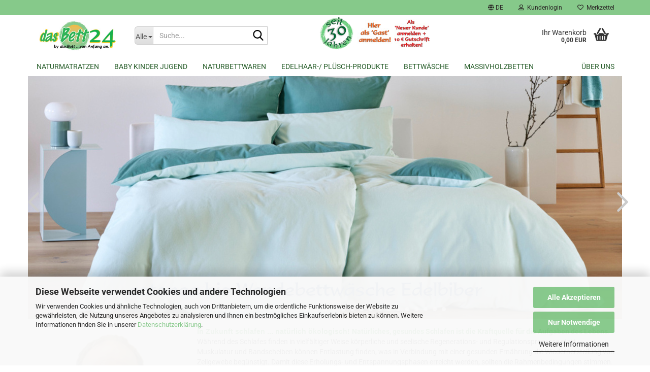

--- FILE ---
content_type: text/html; charset=utf-8
request_url: https://www.dasbett24.de/de/
body_size: 28556
content:





	<!DOCTYPE html>
	<html xmlns="http://www.w3.org/1999/xhtml" dir="ltr" lang="de">
		
			<head>
				
					
					<!--

					=========================================================
					Shopsoftware by Gambio GmbH (c) 2005-2023 [www.gambio.de]
					=========================================================

					Gambio GmbH offers you highly scalable E-Commerce-Solutions and Services.
					The Shopsoftware is redistributable under the GNU General Public License (Version 2) [http://www.gnu.org/licenses/gpl-2.0.html].
					based on: E-Commerce Engine Copyright (c) 2006 xt:Commerce, created by Mario Zanier & Guido Winger and licensed under GNU/GPL.
					Information and contribution at http://www.xt-commerce.com

					=========================================================
					Please visit our website: www.gambio.de
					=========================================================

					-->
				

                

	

                    
                

				
					<meta name="viewport" content="width=device-width, initial-scale=1, minimum-scale=1.0" />
				

				
					<meta http-equiv="Content-Type" content="text/html; charset=utf-8" />
		<meta name="language" content="de" />
		<title>dasBett24 - In Zukunft schlafen ... natürlich ökologisch!</title>
		<meta name="keywords" content="dasBett, das Bett, von Anfang an., Naturlatexmatratzen, Naturmatratzen, Naturbettwaren, Bettwaren, ökologisch, biologisch, Reinhard, Springer, Baden-Baden, dasBett24, Lattenrost, Vollholz, Massivholz, Massivholzbetten, die Holzschmiede, Baumberger, Speltex, cotonea, Naturbettwäsche, Bettwäsche" />
		<meta name="description" content="Naturmatratzen, Naturlatexmatratzen, Naturbettwaren, Naturbettwäsche und Massivholzbetten von dasBett ...von Anfang an." />
		<meta property="og:title" content="In Zukunft schlafen ... natürlich ökologisch!" />

				

								
									

				
					<base href="https://www.dasbett24.de/" />
				

				
											
							<link rel="shortcut icon" href="https://www.dasbett24.de/images/logos/favicon.ico" type="image/x-icon" />
						
									

				
											
							<link rel="apple-touch-icon" href="https://www.dasbett24.de/images/logos/favicon.png" />
						
									

				
											
							<link id="main-css" type="text/css" rel="stylesheet" href="public/theme/styles/system/main.min.css?bust=1761255393" />
						
									

				
					<meta name="robots" content="index,follow" />
		<link rel="canonical" href="https://www.dasbett24.de/de/" />
		<meta property="og:url" content="https://www.dasbett24.de/de/">
		<link rel="alternate" hreflang="x-default" href="https://www.dasbett24.de/de/" />
		<link rel="alternate" hreflang="en" href="https://www.dasbett24.de/en/" />
		<link rel="alternate" hreflang="de" href="https://www.dasbett24.de/de/" />
		<script src="https://cdn.gambiohub.com/sdk/1.2.0/dist/bundle.js"></script><script>var payPalText = {"ecsNote":"Bitte w\u00e4hlen Sie ihre gew\u00fcnschte PayPal-Zahlungsweise.","paypalUnavailable":"PayPal steht f\u00fcr diese Transaktion im Moment nicht zur Verf\u00fcgung.","errorContinue":"weiter","continueToPayPal":"Weiter mit","errorCheckData":"Es ist ein Fehler aufgetreten. Bitte \u00fcberpr\u00fcfen Sie Ihre Eingaben."};var payPalButtonSettings = {"env":"live","commit":false,"style":{"label":"checkout","shape":"rect","color":"gold","layout":"vertical","tagline":false},"locale":"","fundingCardAllowed":true,"fundingELVAllowed":true,"fundingCreditAllowed":false,"createPaymentUrl":"https:\/\/www.dasbett24.de\/shop.php?do=PayPalHub\/CreatePayment&initiator=ecs","authorizedPaymentUrl":"https:\/\/www.dasbett24.de\/shop.php?do=PayPalHub\/AuthorizedPayment&initiator=ecs","checkoutUrl":"https:\/\/www.dasbett24.de\/shop.php?do=PayPalHub\/RedirectGuest","useVault":false,"jssrc":"https:\/\/www.paypal.com\/sdk\/js?client-id=AVEjCpwSc-e9jOY8dHKoTUckaKtPo0shiwe_T2rKtxp30K4TYGRopYjsUS6Qmkj6bILd7Nt72pbMWCXe&commit=false&intent=capture&components=buttons%2Cmarks%2Cmessages%2Cfunding-eligibility%2Cgooglepay%2Capplepay%2Ccard-fields&integration-date=2021-11-25&merchant-id=3M9SXZGF5Y3GJ&currency=EUR","partnerAttributionId":"GambioGmbH_Cart_Hub_PPXO","createOrderUrl":"https:\/\/www.dasbett24.de\/shop.php?do=PayPalHub\/CreateOrder&initiator=ecs","getOrderUrl":"https:\/\/www.dasbett24.de\/shop.php?do=PayPalHub\/GetOrder","approvedOrderUrl":"https:\/\/www.dasbett24.de\/shop.php?do=PayPalHub\/ApprovedOrder&initiator=ecs","paymentApproved":false,"developmentMode":false,"cartAmount":0};var jsShoppingCart = {"languageCode":"de","verifySca":"https:\/\/www.dasbett24.de\/shop.php?do=PayPalHub\/VerifySca","totalAmount":"0.00","currency":"EUR","env":"live","commit":false,"style":{"label":"checkout","shape":"rect","color":"gold","layout":"vertical","tagline":false},"locale":"","fundingCardAllowed":true,"fundingELVAllowed":true,"fundingCreditAllowed":false,"createPaymentUrl":"https:\/\/www.dasbett24.de\/shop.php?do=PayPalHub\/CreatePayment&initiator=ecs","authorizedPaymentUrl":"https:\/\/www.dasbett24.de\/shop.php?do=PayPalHub\/AuthorizedPayment&initiator=ecs","checkoutUrl":"https:\/\/www.dasbett24.de\/shop.php?do=PayPalHub\/RedirectGuest","useVault":false,"jssrc":"https:\/\/www.paypal.com\/sdk\/js?client-id=AVEjCpwSc-e9jOY8dHKoTUckaKtPo0shiwe_T2rKtxp30K4TYGRopYjsUS6Qmkj6bILd7Nt72pbMWCXe&commit=false&intent=capture&components=buttons%2Cmarks%2Cmessages%2Cfunding-eligibility%2Cgooglepay%2Capplepay%2Ccard-fields&integration-date=2021-11-25&merchant-id=3M9SXZGF5Y3GJ&currency=EUR","partnerAttributionId":"GambioGmbH_Cart_Hub_PPXO","createOrderUrl":"https:\/\/www.dasbett24.de\/shop.php?do=PayPalHub\/CreateOrder&initiator=ecs","getOrderUrl":"https:\/\/www.dasbett24.de\/shop.php?do=PayPalHub\/GetOrder","approvedOrderUrl":"https:\/\/www.dasbett24.de\/shop.php?do=PayPalHub\/ApprovedOrder&initiator=ecs","paymentApproved":false,"developmentMode":false,"cartAmount":0};var payPalBannerSettings = {};</script><script id="paypalconsent" type="application/json">{"purpose_id":null}</script><script src="GXModules/Gambio/Hub/Shop/Javascript/PayPalLoader-bust_1761061234.js" async></script><link rel="stylesheet" href="https://cdn.gambiohub.com/sdk/1.2.0/dist/css/gambio_hub.css">
				
    

				
									
			</head>
		
		
			<body class="page-index page-index-type-gm_boosted_category page-index-type-language"
				  data-gambio-namespace="https://www.dasbett24.de/public/theme/javascripts/system"
				  data-jse-namespace="https://www.dasbett24.de/JSEngine/build"
				  data-gambio-controller="initialize"
				  data-gambio-widget="input_number responsive_image_loader transitions header image_maps modal history dropdown core_workarounds anchor"
				  data-input_number-separator=","
					>

				
					
				

				
									

				
									
		




	



	
		<div id="outer-wrapper" >
			
				<header id="header" class="navbar">
					
	





	<div id="topbar-container">
						
		
					

		
			<div class="navbar-topbar">
				
					<nav data-gambio-widget="menu link_crypter" data-menu-switch-element-position="false" data-menu-events='{"desktop": ["click"], "mobile": ["click"]}' data-menu-ignore-class="dropdown-menu">
						<ul class="nav navbar-nav navbar-right" data-menu-replace="partial">

                            <li class="navbar-topbar-item">
                                <ul id="secondaryNavigation" class="nav navbar-nav ignore-menu">
                                                                    </ul>

                                <script id="secondaryNavigation-menu-template" type="text/mustache">
                                    
                                        <ul id="secondaryNavigation" class="nav navbar-nav">
                                            <li v-for="(item, index) in items" class="navbar-topbar-item hidden-xs content-manager-item">
                                                <a href="javascript:;" :title="item.title" @click="goTo(item.content)">
                                                    <span class="fa fa-arrow-circle-right visble-xs-block"></span>
                                                    {{item.title}}
                                                </a>
                                            </li>
                                        </ul>
                                    
                                </script>
                            </li>

							
															

							
															

							
															

							
															

							
															

															<li class="dropdown navbar-topbar-item first">

									
																					
												<a href="#" aria-label="Sprache auswählen" title="Sprache auswählen" class="dropdown-toggle" data-toggle-hover="dropdown" role="button">

													
														<span class="language-code hidden-xs">
																															
																	<span class="fa fa-globe"></span>
																
																														de
														</span>
													

													
														<span class="visible-xs-block">
																															
																	<span class="fa fa-globe"></span>
																
																														&nbsp;Sprache
														</span>
													
												</a>
											
																			

									<ul class="level_2 dropdown-menu ignore-menu arrow-top">
										<li class="arrow"></li>
										<li>
											
												<form action="/de/" method="POST" class="form-horizontal">

													
																													
																<div class="form-group">
																	<label style="display: inline">Sprache auswählen
																	    
	<select name="language" class="form-control">
					
				<option value="de" selected="selected">Deutsch</option>
			
					
				<option value="en">English</option>
			
			</select>

                                                                    </label>
																</div>
															
																											

													
																											

													
																											

													
														<div class="dropdown-footer row">
															<input type="submit" class="btn btn-primary btn-block" value="Speichern" title="Speichern" />
														</div>
													

													

												</form>
											
										</li>
									</ul>
								</li>
							
							
																	
										<li class="dropdown navbar-topbar-item">
											<a title="Anmeldung" href="/de/#" class="dropdown-toggle" data-toggle-hover="dropdown" role="button" aria-label="Kundenlogin">
												
																											
															<span class="fa fa-user-o"></span>
														
																									

												&nbsp;Kundenlogin
											</a>
											




	<ul class="dropdown-menu dropdown-menu-login arrow-top">
		
			<li class="arrow"></li>
		
		
		
			<li class="dropdown-header hidden-xs">Kundenlogin</li>
		
		
		
			<li>
				<form action="https://www.dasbett24.de/de/login.php?action=process" method="post" class="form-horizontal">
					<input type="hidden" name="return_url" value="https://www.dasbett24.de/de/">
					<input type="hidden" name="return_url_hash" value="4851148b66581e75d8ff4ac9f56398cf089d615be006988e841577038da03e80">
					
						<div class="form-group">
                            <label for="box-login-dropdown-login-username" class="form-control sr-only">E-Mail</label>
							<input
                                autocomplete="username"
                                type="email"
                                id="box-login-dropdown-login-username"
                                class="form-control"
                                placeholder="E-Mail"
                                name="email_address"
                                oninput="this.setCustomValidity('')"
                                oninvalid="this.setCustomValidity('Bitte geben Sie eine korrekte Emailadresse ein')"
                            />
						</div>
					
					
                        <div class="form-group password-form-field" data-gambio-widget="show_password">
                            <label for="box-login-dropdown-login-password" class="form-control sr-only">Passwort</label>
                            <input autocomplete="current-password" type="password" id="box-login-dropdown-login-password" class="form-control" placeholder="Passwort" name="password" />
                            <button class="btn show-password hidden" type="button">
                                <i class="fa fa-eye" aria-hidden="true"></i>
                                <span class="sr-only">Toggle Password View</span>
                            </button>
                        </div>
					
					
						<div class="dropdown-footer row">
							
	
								
									<input type="submit" class="btn btn-primary btn-block" value="Anmelden" />
								
								<ul>
									
										<li>
											<a title="Konto erstellen" href="https://www.dasbett24.de/de/shop.php?do=CreateRegistree">
												Konto erstellen
											</a>
										</li>
									
									
										<li>
											<a title="Passwort vergessen?" href="https://www.dasbett24.de/de/password_double_opt.php">
												Passwort vergessen?
											</a>
										</li>
									
								</ul>
							
	

	
						</div>
					
				</form>
			</li>
		
	</ul>


										</li>
									
															

							
																	
										<li class="navbar-topbar-item">
											<a href="https://www.dasbett24.de/de/wish_list.php" title="Merkzettel anzeigen" aria-label="Merkzettel">
												
																											
															<span class="fa fa-heart-o"></span>
														
																									

												&nbsp;Merkzettel
											</a>
										</li>
									
															

							
						</ul>
					</nav>
				
			</div>
		
	</div>




	<div class="inside">

		<div class="row">

		
												
			<div class="navbar-header" data-gambio-widget="mobile_menu">
									
							
		<div id="navbar-brand" class="navbar-brand">
			<a href="https://www.dasbett24.de/de/" title="dasBett24.de">
				<img id="main-header-logo" class="img-responsive" src="https://www.dasbett24.de/images/logos/dasbett24-logo_08-2018_shop_logo.jpg" alt="dasBett24.de-Logo">
			</a>
		</div>
	
					
								
					
	
	
			
	
		<button type="button" class="navbar-toggle" aria-label="navigationbar toggle button" data-mobile_menu-target="#categories .navbar-collapse"
		        data-mobile_menu-body-class="categories-open" data-mobile_menu-toggle-content-visibility>
			<img src="public/theme/images/svgs/bars.svg" class="gx-menu svg--inject" alt="menu bars icon">
		</button>
	
	
	
		<button type="button" class="navbar-toggle cart-icon" data-mobile_menu-location="shopping_cart.php">
			<img src="public/theme/images/svgs/basket.svg" class="gx-cart-basket svg--inject" alt="shopping cart icon">
			<span class="cart-products-count hidden">
				0
			</span>
		</button>
	
	
			
			<button type="button" class="navbar-toggle" aria-label="searchbar toggle button" data-mobile_menu-target=".navbar-search" data-mobile_menu-body-class="search-open"
					data-mobile_menu-toggle-content-visibility>
				<img src="public/theme/images/svgs/search.svg" class="gx-search svg--inject" alt="search icon">
			</button>
		
	
				
			</div>
		

		
							






	<div class="navbar-search collapse">

		
						<p class="navbar-search-header dropdown-header">Suche</p>
		

		
			<form role="search" action="de/advanced_search_result.php" method="get" data-gambio-widget="live_search">

				<div class="navbar-search-input-group input-group">
					<div class="navbar-search-input-group-btn input-group-btn custom-dropdown" data-dropdown-trigger-change="false" data-dropdown-trigger-no-change="false">

						
							<button aria-label="Suche..." type="button" class="btn btn-default dropdown-toggle" data-toggle="dropdown" aria-haspopup="true" aria-expanded="false">
								<span class="dropdown-name">Alle</span> <span class="caret"></span>
							</button>
						

						
															
									<ul class="dropdown-menu">
																				
												<li><a href="#" data-rel="0">Alle</a></li>
											
																							
													<li><a href="#" data-rel="72">Naturmatratzen</a></li>
												
																							
													<li><a href="#" data-rel="18">Baby Kinder Jugend</a></li>
												
																							
													<li><a href="#" data-rel="49">Naturbettwaren</a></li>
												
																							
													<li><a href="#" data-rel="17">Edelhaar-/ Plüsch-Produkte</a></li>
												
																							
													<li><a href="#" data-rel="50">Bettwäsche</a></li>
												
																							
													<li><a href="#" data-rel="12">Massivholzbetten</a></li>
												
																														</ul>
								
													

						
															
                                    <label for="top-search-button-categories-id" class="sr-only">Alle</label>
									<select id="top-search-button-categories-id" name="categories_id">
										<option value="0">Alle</option>
																																	
													<option value="72">Naturmatratzen</option>
												
																							
													<option value="18">Baby Kinder Jugend</option>
												
																							
													<option value="49">Naturbettwaren</option>
												
																							
													<option value="17">Edelhaar-/ Plüsch-Produkte</option>
												
																							
													<option value="50">Bettwäsche</option>
												
																							
													<option value="12">Massivholzbetten</option>
												
																														</select>
								
													

					</div>
					<input type="text" id="search-field-input" name="keywords" placeholder="Suche..." class="form-control search-input" autocomplete="off" />
					
					<button aria-label="Suche..." type="submit" class="form-control-feedback">
						<img src="public/theme/images/svgs/search.svg" class="gx-search-input svg--inject" alt="search icon">
					</button>
					

                    <label for="search-field-input" class="control-label sr-only">Suche...</label>
					

				</div>


									<input type="hidden" value="1" name="inc_subcat" />
				
				
					<div class="navbar-search-footer visible-xs-block">
						
							<button class="btn btn-primary btn-block" type="submit">
								Suche...
							</button>
						
						
							<a href="advanced_search.php" class="btn btn-default btn-block" title="Erweiterte Suche">
								Erweiterte Suche
							</a>
						
					</div>
				

				<div class="search-result-container"></div>

			</form>
		
	</div>


					

		
							
					
	<div class="custom-container">
		
			<div class="inside">
				
											
							<div style="text-align: center;">
	<img alt="" src="images/dasBett_seit_30-Jahren_2024.png" style="width: 68px; height: 65px;" />&nbsp;<a href="https://www.dasbett24.de/de/shop.php?do=CreateGuest"> <img alt="Als Gast einmalig anmelden" id="Als Gast anmelden!" src="images/Als_Gast_anmelden_07-2018.jpg" style="width: 70px; height: 69px;" title="Als Gast einmalig anmelden!" /></a> <a href="https://www.dasbett24.de/de/shop.php?do=CreateRegistree"><img alt="Als Neukunde anmelden und 10 Euro Gutschein erhalten." src="images/Neuer-Kunde-anmelden_07-2018.jpg" style="width: 70px; height: 70px;" title="Als Neukunde anmelden und 10 Euro Gutschrift erhalten!" /></a>
</div>

						
									
			</div>
		
	</div>
				
					

		
    		<!-- layout_header honeygrid -->
							
					


	<nav id="cart-container" class="navbar-cart" data-gambio-widget="menu cart_dropdown" data-menu-switch-element-position="false">
		
			<ul class="cart-container-inner">
				
					<li>
						<a href="https://www.dasbett24.de/de/shopping_cart.php" class="dropdown-toggle">
							
								<img src="public/theme/images/svgs/basket.svg" alt="shopping cart icon" class="gx-cart-basket svg--inject">
								<span class="cart">
									Ihr Warenkorb<br />
									<span class="products">
										0,00 EUR
									</span>
								</span>
							
							
																	<span class="cart-products-count hidden">
										
									</span>
															
						</a>

						
							



	<ul class="dropdown-menu arrow-top cart-dropdown cart-empty">
		
			<li class="arrow"></li>
		
	
		
					
	
		
			<li class="cart-dropdown-inside">
		
				
									
				
									
						<div class="cart-empty">
							Sie haben noch keine Artikel in Ihrem Warenkorb.
						</div>
					
								
			</li>
		
	</ul>
						
					</li>
				
			</ul>
		
	</nav>

				
					

		</div>

	</div>









	<noscript>
		<div class="alert alert-danger noscript-notice" role="alert">
			JavaScript ist in Ihrem Browser deaktiviert. Aktivieren Sie JavaScript, um alle Funktionen des Shops nutzen und alle Inhalte sehen zu können.
		</div>
	</noscript>



			
						


	<div id="categories">
		<div class="navbar-collapse collapse">
			
				<nav class="navbar-default navbar-categories" data-gambio-widget="menu">
					
						<ul class="level-1 nav navbar-nav">
                             
															
									<li class="dropdown level-1-child" data-id="72">
										
											<a class="dropdown-toggle" href="https://www.dasbett24.de/de/naturmatratzen-naturlatexmatratzen-rosshaarmatratzen-futon/" title="Naturmatratzen">
												
													Naturmatratzen
												
																							</a>
										
										
										
																							
													<ul data-level="2" class="level-2 dropdown-menu dropdown-menu-child">
														
															<li class="enter-category hidden-sm hidden-md hidden-lg show-more">
																
																	<a class="dropdown-toggle" href="https://www.dasbett24.de/de/naturmatratzen-naturlatexmatratzen-rosshaarmatratzen-futon/" title="Naturmatratzen">
																		
																			Naturmatratzen anzeigen
																		
																	</a>
																
															</li>
														
														
																																																																																																																																																																																																																																																																											
																													
																															
																	<li class="dropdown level-2-child">
																		<a href="https://www.dasbett24.de/de/naturlatexmatratzen-naturmatratzen-baumberger-schlafkomfort/" title="Naturlatexmatratzen">
																			Naturlatexmatratzen
																		</a>
																																					<ul  data-level="3" class="level-3 dropdown-menu dropdown-menu-child">
																				<li class="enter-category">
																					<a href="https://www.dasbett24.de/de/naturlatexmatratzen-naturmatratzen-baumberger-schlafkomfort/" title="Naturlatexmatratzen" class="dropdown-toggle">
																						Naturlatexmatratzen anzeigen
																					</a>
																				</li>
																																									
																						<li class="level-3-child">
																							<a href="https://www.dasbett24.de/de/naturlatexmatratzen-naturlatex-basis-baumberger-schlafkomfort-dasbett24/" title="Naturlatexmatratzen BASIS">
																								Naturlatexmatratzen BASIS
																							</a>
																						</li>
																					
																																									
																						<li class="level-3-child">
																							<a href="https://www.dasbett24.de/de/naturlatex-naturlatexmatratzen-klassik/" title="Naturlatexmatratzen Klassik">
																								Naturlatexmatratzen Klassik
																							</a>
																						</li>
																					
																																									
																						<li class="level-3-child">
																							<a href="https://www.dasbett24.de/de/ergozone-7-zonen-naturlatexmatratzen/" title="Naturlatexmatratzen ErgoZone">
																								Naturlatexmatratzen ErgoZone
																							</a>
																						</li>
																					
																																									
																						<li class="level-3-child">
																							<a href="https://www.dasbett24.de/de/Naturmatratzen-Naturlatexmatratzen-Rosshaarmatratzen-Futon/Naturlatexmatratzen-Baumberger-Schlafkomfort/Lattenrost-Kopfverstellung-Fussverstellung-Buche-62/" title="Lattenroste">
																								Lattenroste
																							</a>
																						</li>
																					
																																							</ul>
																																			</li>
																
																															
																	<li class="dropdown level-2-child">
																		<a href="https://www.dasbett24.de/de/rosshaar-rossschweifhaar-rmatratzen-von-baumberger-schlafkomfort-bei-dasbett24/" title="Rosshaarmatratzen">
																			Rosshaarmatratzen
																		</a>
																																					<ul  data-level="3" class="level-3 dropdown-menu dropdown-menu-child">
																				<li class="enter-category">
																					<a href="https://www.dasbett24.de/de/rosshaar-rossschweifhaar-rmatratzen-von-baumberger-schlafkomfort-bei-dasbett24/" title="Rosshaarmatratzen" class="dropdown-toggle">
																						Rosshaarmatratzen anzeigen
																					</a>
																				</li>
																																									
																						<li class="level-3-child">
																							<a href="https://www.dasbett24.de/de/rosshaarmatratze-rosshaarmatratzen-rosso-baumberger-bei-dasbett24/" title="Rosshaarmatratze ROSSO">
																								Rosshaarmatratze ROSSO
																							</a>
																						</li>
																					
																																									
																						<li class="level-3-child">
																							<a href="https://www.dasbett24.de/de/rosshaar-rossschweifhaar-matratzen-von-baumberger-schlafkomfort-bei-dasbett24-93/" title="Rossschweifhaarmatratze ROSSA">
																								Rossschweifhaarmatratze ROSSA
																							</a>
																						</li>
																					
																																							</ul>
																																			</li>
																
																															
																	<li class="level-2-child">
																		<a href="https://www.dasbett24.de/de/lattenroste-von-baumberger-schlafkomfort/" title="Lattenroste">
																			Lattenroste
																		</a>
																																			</li>
																
																															
																	<li class="dropdown level-2-child">
																		<a href="https://www.dasbett24.de/de/Naturmatratzen-Naturlatexmatratzen-Rosshaarmatratzen-Futon/Matratzenschutz-Matratzenschoner-Moltonauflage-Molton-Matratzenauflage-Schoner-Auflage-Naesseschutz-Inkondinenz-119/" title="Matratzenschutz">
																			Matratzenschutz
																		</a>
																																					<ul  data-level="3" class="level-3 dropdown-menu dropdown-menu-child">
																				<li class="enter-category">
																					<a href="https://www.dasbett24.de/de/Naturmatratzen-Naturlatexmatratzen-Rosshaarmatratzen-Futon/Matratzenschutz-Matratzenschoner-Moltonauflage-Molton-Matratzenauflage-Schoner-Auflage-Naesseschutz-Inkondinenz-119/" title="Matratzenschutz" class="dropdown-toggle">
																						Matratzenschutz anzeigen
																					</a>
																				</li>
																																									
																						<li class="level-3-child">
																							<a href="https://www.dasbett24.de/de/Naturmatratzen-Naturlatexmatratzen-Rosshaarmatratzen-Futon/Matratzenschutz-Matratzenschoner-Moltonauflage-Molton-Matratzenauflage-Schoner-Auflage-Naesseschutz-Inkondinenz-119/cotonea-Molton-Calmuc-Zwirncalmuc-Moltonauflage-Matratzenschutz-Matratzenauflage-Bio-120/" title="Moltonauflage">
																								Moltonauflage
																							</a>
																						</li>
																					
																																									
																						<li class="level-3-child">
																							<a href="https://www.dasbett24.de/de/Naturmatratzen-Naturlatexmatratzen-Rosshaarmatratzen-Futon/Matratzenschutz-Matratzenschoner-Moltonauflage-Molton-Matratzenauflage-Schoner-Auflage-Naesseschutz-Inkondinenz-119/Naesseschutz--Naessesperre--Wasserdichte-Betteinlage--Inkontinenz--cotonea--wasserdicht--Betteinlage-121/" title="Wasserdichte Betteinlage">
																								Wasserdichte Betteinlage
																							</a>
																						</li>
																					
																																									
																						<li class="level-3-child">
																							<a href="https://www.dasbett24.de/de/Naturmatratzen-Naturlatexmatratzen-Rosshaarmatratzen-Futon/Matratzenschutz-Matratzenschoner-Moltonauflage-Molton-Matratzenauflage-Schoner-Auflage-Naesseschutz-Inkondinenz-119/matratzenschoner-matratzenschutz-leinenschoner-baumberger-baumwolle-leinen-122/" title="Matratzenschoner">
																								Matratzenschoner
																							</a>
																						</li>
																					
																																							</ul>
																																			</li>
																
																													
																												
														
															<li class="enter-category hidden-more hidden-xs">
																<a class="dropdown-toggle col-xs-6"
																   href="https://www.dasbett24.de/de/naturmatratzen-naturlatexmatratzen-rosshaarmatratzen-futon/"
																   title="Naturmatratzen">Naturmatratzen anzeigen</a>
							
																<span class="close-menu-container col-xs-6">
																	<span class="close-flyout">
																		<i class="fa fa-close"></i>
																	</span>
																</span>
															</li>
														
													
													</ul>
												
																					
										
									</li>
								
															
									<li class="dropdown level-1-child" data-id="18">
										
											<a class="dropdown-toggle" href="https://www.dasbett24.de/de/babymaratzen-kindermatratzen-jugendmatratzen-baumberger-schlafkomfort-dasbett24/" title="Baby Kinder Jugend">
												
													Baby Kinder Jugend
												
																							</a>
										
										
										
																							
													<ul data-level="2" class="level-2 dropdown-menu dropdown-menu-child">
														
															<li class="enter-category hidden-sm hidden-md hidden-lg show-more">
																
																	<a class="dropdown-toggle" href="https://www.dasbett24.de/de/babymaratzen-kindermatratzen-jugendmatratzen-baumberger-schlafkomfort-dasbett24/" title="Baby Kinder Jugend">
																		
																			Baby Kinder Jugend anzeigen
																		
																	</a>
																
															</li>
														
														
																																																																																																																																																																																																																																																																																																																																																																																																																																																																																																																											
																													
																															
																	<li class="level-2-child">
																		<a href="https://www.dasbett24.de/de/Baby-Kinder-Jugend-Wiegenmatratzen-kindermatratzen-jugendmatratzen-Baumberger-Schlafkomfort/Baby-Wiegenmatratze/" title="Wiegenmatratze Baby">
																			Wiegenmatratze Baby
																		</a>
																																			</li>
																
																															
																	<li class="level-2-child">
																		<a href="https://www.dasbett24.de/de/Baby-Kinder-Jugend-Wiegenmatratzen-kindermatratzen-jugendmatratzen-Baumberger-Schlafkomfort/Kindermatratzen/" title="Kindermatratzen">
																			Kindermatratzen
																		</a>
																																			</li>
																
																															
																	<li class="level-2-child">
																		<a href="https://www.dasbett24.de/de/jugend-jugendmatratze-heranwachsende/" title="Jugendmatratzen">
																			Jugendmatratzen
																		</a>
																																			</li>
																
																															
																	<li class="level-2-child">
																		<a href="https://www.dasbett24.de/de/Baby-Kinder-Jugend-Wiegenmatratzen-kindermatratzen-jugendmatratzen-Baumberger-Schlafkomfort/Lattenroste-fuer-Jugendliche-Massivholz-Federlattenrost/" title="Lattenroste für Jugendliche">
																			Lattenroste für Jugendliche
																		</a>
																																			</li>
																
																															
																	<li class="dropdown level-2-child">
																		<a href="https://www.dasbett24.de/de/bettwaren-kopfkissen-steppbetten-baby-kind-kleinkind-kinder/" title="Bettwaren Kinder + Jugend">
																			Bettwaren Kinder + Jugend
																		</a>
																																					<ul  data-level="3" class="level-3 dropdown-menu dropdown-menu-child">
																				<li class="enter-category">
																					<a href="https://www.dasbett24.de/de/bettwaren-kopfkissen-steppbetten-baby-kind-kleinkind-kinder/" title="Bettwaren Kinder + Jugend" class="dropdown-toggle">
																						Bettwaren Kinder + Jugend anzeigen
																					</a>
																				</li>
																																									
																						<li class="level-3-child">
																							<a href="https://www.dasbett24.de/de/baby-kind-kinder-kleinkind-kopfkissen-kisse/" title="Kopfkissen für Kinder und Jugendliche">
																								Kopfkissen für Kinder und Jugendliche
																							</a>
																						</li>
																					
																																									
																						<li class="level-3-child">
																							<a href="https://www.dasbett24.de/de/Baby-Kinder-Jugend-Wiegenmatratzen-kindermatratzen-jugendmatratzen-Baumberger-Schlafkomfort/Bettwaren-Naturbettwaren-Kopfkissen-Steppbett-Steppdecken-Unterbett-Baby-Kind-Kinder-Jugend-Jugendliche/steppbetten-fuer-kinder-und-jugendliche/" title="Steppbetten für Kinder und Jugendliche">
																								Steppbetten für Kinder und Jugendliche
																							</a>
																						</li>
																					
																																							</ul>
																																			</li>
																
																															
																	<li class="dropdown level-2-child">
																		<a href="https://www.dasbett24.de/de/Baby-Kinder-Jugend-Wiegenmatratzen-kindermatratzen-jugendmatratzen-Baumberger-Schlafkomfort/Matratzenschutz-Matratzenschoner-Matratzenauflage-Schoner-Auflage-Naesseschutz-Inkondinenz-43/" title="Matratzenschutz">
																			Matratzenschutz
																		</a>
																																					<ul  data-level="3" class="level-3 dropdown-menu dropdown-menu-child">
																				<li class="enter-category">
																					<a href="https://www.dasbett24.de/de/Baby-Kinder-Jugend-Wiegenmatratzen-kindermatratzen-jugendmatratzen-Baumberger-Schlafkomfort/Matratzenschutz-Matratzenschoner-Matratzenauflage-Schoner-Auflage-Naesseschutz-Inkondinenz-43/" title="Matratzenschutz" class="dropdown-toggle">
																						Matratzenschutz anzeigen
																					</a>
																				</li>
																																									
																						<li class="level-3-child">
																							<a href="https://www.dasbett24.de/de/moltonauflage-cotonea-zwirncalmuc/" title="Moltonauflage">
																								Moltonauflage
																							</a>
																						</li>
																					
																																									
																						<li class="level-3-child">
																							<a href="https://www.dasbett24.de/de/naesseschutz-wasserdichte-betteinlage-naessesperre-inkontinenz-einlage/" title="Wasserdichte Betteinlage">
																								Wasserdichte Betteinlage
																							</a>
																						</li>
																					
																																									
																						<li class="level-3-child">
																							<a href="https://www.dasbett24.de/de/matratzenschoner-matratzenschutz-leinenschoner-baumberger-baumwolle-leinen-107/" title="Matratzenschoner">
																								Matratzenschoner
																							</a>
																						</li>
																					
																																							</ul>
																																			</li>
																
																															
																	<li class="dropdown level-2-child">
																		<a href="https://www.dasbett24.de/de/Baby-Kinder-Jugend-Wiegenmatratzen-kindermatratzen-jugendmatratzen-Baumberger-Schlafkomfort/kinderbettwaesche-cotonea-ingegerd-baby-kinder-jugend/" title="Kinderbettwäsche">
																			Kinderbettwäsche
																		</a>
																																					<ul  data-level="3" class="level-3 dropdown-menu dropdown-menu-child">
																				<li class="enter-category">
																					<a href="https://www.dasbett24.de/de/Baby-Kinder-Jugend-Wiegenmatratzen-kindermatratzen-jugendmatratzen-Baumberger-Schlafkomfort/kinderbettwaesche-cotonea-ingegerd-baby-kinder-jugend/" title="Kinderbettwäsche" class="dropdown-toggle">
																						Kinderbettwäsche anzeigen
																					</a>
																				</li>
																																									
																						<li class="level-3-child">
																							<a href="https://www.dasbett24.de/de/Baby-Kinder-Jugend-Wiegenmatratzen-kindermatratzen-jugendmatratzen-Baumberger-Schlafkomfort/kinderbettwaesche-cotonea-ingegerd-baby-kinder-jugend/kinderbettwaesche-bettwaesche-naturbettwaesche-kinder/" title="Kinderbettwäsche Satin">
																								Kinderbettwäsche Satin
																							</a>
																						</li>
																					
																																									
																						<li class="level-3-child">
																							<a href="https://www.dasbett24.de/de/Baby-Kinder-Jugend-Wiegenmatratzen-kindermatratzen-jugendmatratzen-Baumberger-Schlafkomfort/kinderbettwaesche-cotonea-ingegerd-baby-kinder-jugend/Kinderbettwaesche-Biber/" title="Kinderbettwäsche Biber">
																								Kinderbettwäsche Biber
																							</a>
																						</li>
																					
																																									
																						<li class="level-3-child">
																							<a href="https://www.dasbett24.de/de/Baby-Kinder-Jugend-Wiegenmatratzen-kindermatratzen-jugendmatratzen-Baumberger-Schlafkomfort/kinderbettwaesche-cotonea-ingegerd-baby-kinder-jugend/cotonea-spannbetttuch-spannbettlaken-jersey-biber-linon-edelbiber-edellinon-60x120-70x140-70x160-bunt-farbig-natur/" title="Spannbetttücher Kinder">
																								Spannbetttücher Kinder
																							</a>
																						</li>
																					
																																							</ul>
																																			</li>
																
																															
																	<li class="level-2-child">
																		<a href="https://www.dasbett24.de/de/Baby-Kinder-Jugend-Wiegenmatratzen-kindermatratzen-jugendmatratzen-Baumberger-Schlafkomfort/Babywiege--Wiegenbett--Kinderbett--Kinderbetten--Jugendbett--Jugendbetten--Jugendmoebel--Kindermoebel-/" title="Kinder- und Jugendmöbel">
																			Kinder- und Jugendmöbel
																		</a>
																																			</li>
																
																													
																												
														
															<li class="enter-category hidden-more hidden-xs">
																<a class="dropdown-toggle col-xs-6"
																   href="https://www.dasbett24.de/de/babymaratzen-kindermatratzen-jugendmatratzen-baumberger-schlafkomfort-dasbett24/"
																   title="Baby Kinder Jugend">Baby Kinder Jugend anzeigen</a>
							
																<span class="close-menu-container col-xs-6">
																	<span class="close-flyout">
																		<i class="fa fa-close"></i>
																	</span>
																</span>
															</li>
														
													
													</ul>
												
																					
										
									</li>
								
															
									<li class="dropdown level-1-child" data-id="49">
										
											<a class="dropdown-toggle" href="https://www.dasbett24.de/de/naturbettwaren-bettwaren-steppbett-steppdecke-unterbett-topper-kopfkissen/" title="Naturbettwaren">
												
													Naturbettwaren
												
																							</a>
										
										
										
																							
													<ul data-level="2" class="level-2 dropdown-menu dropdown-menu-child">
														
															<li class="enter-category hidden-sm hidden-md hidden-lg show-more">
																
																	<a class="dropdown-toggle" href="https://www.dasbett24.de/de/naturbettwaren-bettwaren-steppbett-steppdecke-unterbett-topper-kopfkissen/" title="Naturbettwaren">
																		
																			Naturbettwaren anzeigen
																		
																	</a>
																
															</li>
														
														
																																																																																																																																																																																																																																																																																																																																							
																													
																															
																	<li class="dropdown level-2-child">
																		<a href="https://www.dasbett24.de/de/kopfkissen-kissen-wolle-baumwolle-kamelhaar-rosshaar/" title="Kopfkissen">
																			Kopfkissen
																		</a>
																																					<ul  data-level="3" class="level-3 dropdown-menu dropdown-menu-child">
																				<li class="enter-category">
																					<a href="https://www.dasbett24.de/de/kopfkissen-kissen-wolle-baumwolle-kamelhaar-rosshaar/" title="Kopfkissen" class="dropdown-toggle">
																						Kopfkissen anzeigen
																					</a>
																				</li>
																																									
																						<li class="level-3-child">
																							<a href="https://www.dasbett24.de/de/kopfkissen-kissen-baumwolle-leinen-kapok/" title="Baumwolle Kapok Kopfkissen">
																								Baumwolle Kapok Kopfkissen
																							</a>
																						</li>
																					
																																									
																						<li class="level-3-child">
																							<a href="https://www.dasbett24.de/de/kopfkissen-mit-wolle-schafswolle/" title="Schafswolle Kopfkissen">
																								Schafswolle Kopfkissen
																							</a>
																						</li>
																					
																																									
																						<li class="level-3-child">
																							<a href="https://www.dasbett24.de/de/Naturbettwaren-Bettwaren-Steppbett-Steppdecke-Unterbett-Kopfkissen-Topper-Wolle-Merinowolle-Baumwolle-Rosshaar-Kamelflaum/Kopfkissen-Kissen-Naturkopfkissen-Naturkissen/Naturlatex-Kopfkissen-Latexflocken-und-ErgoForm-Kopfkissen--Nackenstueztkissen-Nackenkissen-cotonea/" title="Naturlatex Kopfkissen">
																								Naturlatex Kopfkissen
																							</a>
																						</li>
																					
																																									
																						<li class="level-3-child">
																							<a href="https://www.dasbett24.de/de/kamelhaar-baby-kamelhaar-kamelflaumhaar-kopfkissen/" title="Kamelhaar Kopfkissen">
																								Kamelhaar Kopfkissen
																							</a>
																						</li>
																					
																																									
																						<li class="level-3-child">
																							<a href="https://www.dasbett24.de/de/rosshaar-rossschweifhaar-kopfkissen/" title="Rosshaar Kopfkissen">
																								Rosshaar Kopfkissen
																							</a>
																						</li>
																					
																																									
																						<li class="level-3-child">
																							<a href="https://www.dasbett24.de/de/kopfkissen-aus-hirseschalen-und-dinkelspelz/" title="Schalen Kopfkissen">
																								Schalen Kopfkissen
																							</a>
																						</li>
																					
																																									
																						<li class="level-3-child">
																							<a href="https://www.dasbett24.de/de/Naturbettwaren-Bettwaren-Steppbett-Steppdecke-Unterbett-Kopfkissen-Topper-Wolle-Merinowolle-Baumwolle-Rosshaar-Kamelflaum/Kopfkissen-Kissen-Naturkopfkissen-Naturkissen/kissenbezuege/" title="Kissenbezüge">
																								Kissenbezüge
																							</a>
																						</li>
																					
																																							</ul>
																																			</li>
																
																															
																	<li class="dropdown level-2-child">
																		<a href="https://www.dasbett24.de/de/steppbetten-steppbett-steppdecke-oberbett-oberbetten-zudecke/" title="Steppbetten">
																			Steppbetten
																		</a>
																																					<ul  data-level="3" class="level-3 dropdown-menu dropdown-menu-child">
																				<li class="enter-category">
																					<a href="https://www.dasbett24.de/de/steppbetten-steppbett-steppdecke-oberbett-oberbetten-zudecke/" title="Steppbetten" class="dropdown-toggle">
																						Steppbetten anzeigen
																					</a>
																				</li>
																																									
																						<li class="level-3-child">
																							<a href="https://www.dasbett24.de/de/baumwolle-ganzjahres-steppbett-duo-warm/" title="Baumwolle Steppbetten">
																								Baumwolle Steppbetten
																							</a>
																						</li>
																					
																																									
																						<li class="level-3-child">
																							<a href="https://www.dasbett24.de/de/baumwolle-leinen-sommer-steppbett-leicht/" title="Baumwolle-Leinen Steppbetten">
																								Baumwolle-Leinen Steppbetten
																							</a>
																						</li>
																					
																																									
																						<li class="level-3-child">
																							<a href="https://www.dasbett24.de/de/kapok-baumwolle-ganzjahres-steppbett-duo-warm/" title="Kapok-Baumwolle Steppbetten">
																								Kapok-Baumwolle Steppbetten
																							</a>
																						</li>
																					
																																									
																						<li class="level-3-child">
																							<a href="https://www.dasbett24.de/de/Naturbettwaren-Bettwaren-Steppbett-Steppdecke-Unterbett-Kopfkissen-Topper-Wolle-Merinowolle-Baumwolle-Rosshaar-Kamelflaum/Steppbetten-Steppdecken-Oberbetten-Zudecken-Bettdecken-Einziehdecken/Kamelhaar-Kamelflaumhaar-Baby-Kamelhaar-Steppbetten-Steppdecken-Bettdecken-Einziehdecken/" title="Kamelhaar Steppbetten">
																								Kamelhaar Steppbetten
																							</a>
																						</li>
																					
																																									
																						<li class="level-3-child">
																							<a href="https://www.dasbett24.de/de/Naturbettwaren-Bettwaren-Steppbett-Steppdecke-Unterbett-Kopfkissen-Topper-Wolle-Merinowolle-Baumwolle-Rosshaar-Kamelflaum/Steppbetten-Steppdecken-Oberbetten-Zudecken-Bettdecken-Einziehdecken/merinowolle-steppbetten-merino-merinowolle-steppdecken-Bettdecken-Einziehdecken/" title="Merinowolle Steppdecken">
																								Merinowolle Steppdecken
																							</a>
																						</li>
																					
																																									
																						<li class="level-3-child">
																							<a href="https://www.dasbett24.de/de/Naturbettwaren-Bettwaren-Steppbett-Steppdecke-Unterbett-Kopfkissen-Topper-Wolle-Merinowolle-Baumwolle-Rosshaar-Kamelflaum/Steppbetten-Steppdecken-Oberbetten-Zudecken-Bettdecken-Einziehdecken/Schafschurwolle-Steppbetten-Wolle-Einziehdecken/" title="Schafschurwolle Steppbetten">
																								Schafschurwolle Steppbetten
																							</a>
																						</li>
																					
																																									
																						<li class="level-3-child">
																							<a href="https://www.dasbett24.de/de/wildseide-seide-tussah-tussahseide-steppbett-steppdecken-dasbett24/" title="Wildseiden Steppbetten">
																								Wildseiden Steppbetten
																							</a>
																						</li>
																					
																																									
																						<li class="level-3-child">
																							<a href="https://www.dasbett24.de/de/yakhaar-yaktier-steppbett-steppdecke-yak/" title="Yakhaar Steppbetten">
																								Yakhaar Steppbetten
																							</a>
																						</li>
																					
																																							</ul>
																																			</li>
																
																															
																	<li class="dropdown level-2-child">
																		<a href="https://www.dasbett24.de/de/unterbett-topper-rosshaar-naturlatex-schafwolle/" title="Unterbetten">
																			Unterbetten
																		</a>
																																					<ul  data-level="3" class="level-3 dropdown-menu dropdown-menu-child">
																				<li class="enter-category">
																					<a href="https://www.dasbett24.de/de/unterbett-topper-rosshaar-naturlatex-schafwolle/" title="Unterbetten" class="dropdown-toggle">
																						Unterbetten anzeigen
																					</a>
																				</li>
																																									
																						<li class="level-3-child">
																							<a href="https://www.dasbett24.de/de/unterbett-baumwolle-leinen-kapok-unterbett-waschbar/" title="Baumwolle | Kapok Unterbetten">
																								Baumwolle | Kapok Unterbetten
																							</a>
																						</li>
																					
																																									
																						<li class="level-3-child">
																							<a href="https://www.dasbett24.de/de/wolle-unterbett-merinowolle-unterbetten/" title="Wolle | Merinowolle Unterbetten">
																								Wolle | Merinowolle Unterbetten
																							</a>
																						</li>
																					
																																									
																						<li class="level-3-child">
																							<a href="https://www.dasbett24.de/de/unterbett-kamelhaar-baby-kamelhaar-kamelflaumhaar-83/" title="Kamelhaar Unterbetten">
																								Kamelhaar Unterbetten
																							</a>
																						</li>
																					
																																									
																						<li class="level-3-child">
																							<a href="https://www.dasbett24.de/de/Naturbettwaren-Bettwaren-Steppbett-Steppdecke-Unterbett-Kopfkissen-Topper-Wolle-Merinowolle-Baumwolle-Rosshaar-Kamelflaum/Unterbetten-Topper-Unterbett-Rosshaar-Naturlatex-Schafwolle/Topper-Unterbett-Rosshaar-Naturlatex-Schafwolle-116/" title="Topper">
																								Topper
																							</a>
																						</li>
																					
																																							</ul>
																																			</li>
																
																															
																	<li class="level-2-child">
																		<a href="https://www.dasbett24.de/de/bio-baumwolle-velourdecke/" title="Bio Baumwolle Velour-Decken">
																			Bio Baumwolle Velour-Decken
																		</a>
																																			</li>
																
																															
																	<li class="dropdown level-2-child">
																		<a href="https://www.dasbett24.de/de/matratzenschutz-naesseschutzauflage-matratzenschoner/" title="Matratzenschutz">
																			Matratzenschutz
																		</a>
																																					<ul  data-level="3" class="level-3 dropdown-menu dropdown-menu-child">
																				<li class="enter-category">
																					<a href="https://www.dasbett24.de/de/matratzenschutz-naesseschutzauflage-matratzenschoner/" title="Matratzenschutz" class="dropdown-toggle">
																						Matratzenschutz anzeigen
																					</a>
																				</li>
																																									
																						<li class="level-3-child">
																							<a href="https://www.dasbett24.de/de/cotonea-bio-moltonauflage-zwirn-calmuk-matratzenschutz/" title="Moltonauflage">
																								Moltonauflage
																							</a>
																						</li>
																					
																																									
																						<li class="level-3-child">
																							<a href="https://www.dasbett24.de/de/naesseschutz-wasserdichte-betteinlage-cotonea-inkontinenz/" title="Wasserdichte Betteinlage">
																								Wasserdichte Betteinlage
																							</a>
																						</li>
																					
																																									
																						<li class="level-3-child">
																							<a href="https://www.dasbett24.de/de/matratzenschoner-matratzenschutz-leinenschoner-baumberger-baumwolle-leinen/" title="Matratzenschoner">
																								Matratzenschoner
																							</a>
																						</li>
																					
																																							</ul>
																																			</li>
																
																													
																												
														
															<li class="enter-category hidden-more hidden-xs">
																<a class="dropdown-toggle col-xs-6"
																   href="https://www.dasbett24.de/de/naturbettwaren-bettwaren-steppbett-steppdecke-unterbett-topper-kopfkissen/"
																   title="Naturbettwaren">Naturbettwaren anzeigen</a>
							
																<span class="close-menu-container col-xs-6">
																	<span class="close-flyout">
																		<i class="fa fa-close"></i>
																	</span>
																</span>
															</li>
														
													
													</ul>
												
																					
										
									</li>
								
															
									<li class="dropdown level-1-child" data-id="17">
										
											<a class="dropdown-toggle" href="https://www.dasbett24.de/de/edelhaar-pluesch-decken-unterbetten-wolle-kamelhaar-baumwolle-dasbett24/" title="Edelhaar-/ Plüsch-Produkte">
												
													Edelhaar-/ Plüsch-Produkte
												
																							</a>
										
										
										
																							
													<ul data-level="2" class="level-2 dropdown-menu dropdown-menu-child">
														
															<li class="enter-category hidden-sm hidden-md hidden-lg show-more">
																
																	<a class="dropdown-toggle" href="https://www.dasbett24.de/de/edelhaar-pluesch-decken-unterbetten-wolle-kamelhaar-baumwolle-dasbett24/" title="Edelhaar-/ Plüsch-Produkte">
																		
																			Edelhaar-/ Plüsch-Produkte anzeigen
																		
																	</a>
																
															</li>
														
														
																																																																																																																																																																																																																																																																											
																													
																															
																	<li class="level-2-child">
																		<a href="https://www.dasbett24.de/de/Edelhaar--und-Pluesch-Wolle-Schafswolle-Lamm-Lammswolle-Kamel-Kamelhaar-Kamelflaumhaar-BaumwolleProdukte/baumwolle-pluesch-decken/" title="Baumwolle Plüsch | Decken">
																			Baumwolle Plüsch | Decken
																		</a>
																																			</li>
																
																															
																	<li class="level-2-child">
																		<a href="https://www.dasbett24.de/de/kamelhaar-kamelflaumhaar-merinowolle-schafswolle-pluesch-decken-unterbett-dasbett24/" title="Kamelhaar-Plüschdecken | Plüsch-Unterbetten">
																			Kamelhaar-Plüschdecken | Plüsch-Unterbetten
																		</a>
																																			</li>
																
																															
																	<li class="level-2-child">
																		<a href="https://www.dasbett24.de/de/wollpluesch-decken-unterbetten-schafschurwolle-dasbett24/" title="Wollplüschdecken | Plüsch-Unterbetten">
																			Wollplüschdecken | Plüsch-Unterbetten
																		</a>
																																			</li>
																
																															
																	<li class="level-2-child">
																		<a href="https://www.dasbett24.de/de/wolldecken-schurwolldecke-velourdecke-steinbeck-dasbett24/" title="Schurwolldecken | Velourdecken">
																			Schurwolldecken | Velourdecken
																		</a>
																																			</li>
																
																													
																												
														
															<li class="enter-category hidden-more hidden-xs">
																<a class="dropdown-toggle col-xs-6"
																   href="https://www.dasbett24.de/de/edelhaar-pluesch-decken-unterbetten-wolle-kamelhaar-baumwolle-dasbett24/"
																   title="Edelhaar-/ Plüsch-Produkte">Edelhaar-/ Plüsch-Produkte anzeigen</a>
							
																<span class="close-menu-container col-xs-6">
																	<span class="close-flyout">
																		<i class="fa fa-close"></i>
																	</span>
																</span>
															</li>
														
													
													</ul>
												
																					
										
									</li>
								
															
									<li class="dropdown level-1-child" data-id="50">
										
											<a class="dropdown-toggle" href="https://www.dasbett24.de/de/Bio-Bettwaesche--Leinen-Bettwaesche--Baumwolle-/" title="Bettwäsche">
												
													Bettwäsche
												
																							</a>
										
										
										
																							
													<ul data-level="2" class="level-2 dropdown-menu dropdown-menu-child">
														
															<li class="enter-category hidden-sm hidden-md hidden-lg show-more">
																
																	<a class="dropdown-toggle" href="https://www.dasbett24.de/de/Bio-Bettwaesche--Leinen-Bettwaesche--Baumwolle-/" title="Bettwäsche">
																		
																			Bettwäsche anzeigen
																		
																	</a>
																
															</li>
														
														
																																																																																																																																																																																																																																																																											
																													
																															
																	<li class="dropdown level-2-child">
																		<a href="https://www.dasbett24.de/de/Bio-Bettwaesche--Leinen-Bettwaesche--Baumwolle-/Matratzenschutz-Matratzenschoner-Moltonauflage-Molton-Matratzenauflage-Schoner-Auflage-Naesseschutz-Inkondinenz-71/" title="Matratzenschutz">
																			Matratzenschutz
																		</a>
																																					<ul  data-level="3" class="level-3 dropdown-menu dropdown-menu-child">
																				<li class="enter-category">
																					<a href="https://www.dasbett24.de/de/Bio-Bettwaesche--Leinen-Bettwaesche--Baumwolle-/Matratzenschutz-Matratzenschoner-Moltonauflage-Molton-Matratzenauflage-Schoner-Auflage-Naesseschutz-Inkondinenz-71/" title="Matratzenschutz" class="dropdown-toggle">
																						Matratzenschutz anzeigen
																					</a>
																				</li>
																																									
																						<li class="level-3-child">
																							<a href="https://www.dasbett24.de/de/Bio-Bettwaesche--Leinen-Bettwaesche--Baumwolle-/Matratzenschutz-Matratzenschoner-Moltonauflage-Molton-Matratzenauflage-Schoner-Auflage-Naesseschutz-Inkondinenz-71/cotonea-Molton-Calmuc-Zwirncalmuc-Moltonauflage-Matratzenschutz-Matratzenauflage-Bio-100/" title="Moltonauflage">
																								Moltonauflage
																							</a>
																						</li>
																					
																																									
																						<li class="level-3-child">
																							<a href="https://www.dasbett24.de/de/wasserdichte-betteinlage-naesseschutz-inkontinenz-einlage/" title="Wasserdichte Betteinlage">
																								Wasserdichte Betteinlage
																							</a>
																						</li>
																					
																																									
																						<li class="level-3-child">
																							<a href="https://www.dasbett24.de/de/matratzenschoner-leinenschoner-baumberger-matratzenschutz/" title="Matratzenschoner">
																								Matratzenschoner
																							</a>
																						</li>
																					
																																							</ul>
																																			</li>
																
																															
																	<li class="dropdown level-2-child">
																		<a href="https://www.dasbett24.de/de/Bio-Bettwaesche--Leinen-Bettwaesche--Baumwolle-/Bettwaesche-cotonea/" title="Bettwäsche cotonea">
																			Bettwäsche cotonea
																		</a>
																																					<ul  data-level="3" class="level-3 dropdown-menu dropdown-menu-child">
																				<li class="enter-category">
																					<a href="https://www.dasbett24.de/de/Bio-Bettwaesche--Leinen-Bettwaesche--Baumwolle-/Bettwaesche-cotonea/" title="Bettwäsche cotonea" class="dropdown-toggle">
																						Bettwäsche cotonea anzeigen
																					</a>
																				</li>
																																									
																						<li class="level-3-child">
																							<a href="https://www.dasbett24.de/de/bio-bettwaesche-cotonea-farbig-satin-edelbiber-edellinon-spannbetttuch/" title="cotonea Bettwäsche bunt">
																								cotonea Bettwäsche bunt
																							</a>
																						</li>
																					
																																									
																						<li class="level-3-child">
																							<a href="https://www.dasbett24.de/de/cotonea-bio-bettwaesche-natur-dasbett24/" title="cotonea Bettwäsche natur">
																								cotonea Bettwäsche natur
																							</a>
																						</li>
																					
																																									
																						<li class="level-3-child">
																							<a href="https://www.dasbett24.de/de/Bio-Bettwaesche--Leinen-Bettwaesche--Baumwolle-/Bettwaesche-cotonea/kinderbettwaesche-cotonea-baby-kinder-jugend/" title="cotonea Kinderbettwäsche">
																								cotonea Kinderbettwäsche
																							</a>
																						</li>
																					
																																									
																						<li class="level-3-child">
																							<a href="https://www.dasbett24.de/de/Bio-Bettwaesche--Leinen-Bettwaesche--Baumwolle-/Bettwaesche-cotonea/cotonea-spannbetttuch-spannbetttuecher-spannbettlaken/" title="cotonea Spannbetttücher">
																								cotonea Spannbetttücher
																							</a>
																						</li>
																					
																																							</ul>
																																			</li>
																
																															
																	<li class="dropdown level-2-child">
																		<a href="https://www.dasbett24.de/de/bio-bettwaesche-spannbetttuch-kinderbettwaesche/" title="Bettwäsche Kinder">
																			Bettwäsche Kinder
																		</a>
																																					<ul  data-level="3" class="level-3 dropdown-menu dropdown-menu-child">
																				<li class="enter-category">
																					<a href="https://www.dasbett24.de/de/bio-bettwaesche-spannbetttuch-kinderbettwaesche/" title="Bettwäsche Kinder" class="dropdown-toggle">
																						Bettwäsche Kinder anzeigen
																					</a>
																				</li>
																																									
																						<li class="level-3-child">
																							<a href="https://www.dasbett24.de/de/bio-bettwaesche-satin-baumwolle-baby-kinder-jugend/" title="Kinder Bettwäsche Satin">
																								Kinder Bettwäsche Satin
																							</a>
																						</li>
																					
																																									
																						<li class="level-3-child">
																							<a href="https://www.dasbett24.de/de/bio-kinder-bettwasche-biber-satin-baby-kinder-jugend/" title="Kinder Bettwäsche Biber">
																								Kinder Bettwäsche Biber
																							</a>
																						</li>
																					
																																									
																						<li class="level-3-child">
																							<a href="https://www.dasbett24.de/de/bio-spannbetttuch-jersey-biber-baby-kinder-jugend/" title="Kinder Spannbetttuch">
																								Kinder Spannbetttuch
																							</a>
																						</li>
																					
																																							</ul>
																																			</li>
																
																															
																	<li class="level-2-child">
																		<a href="https://www.dasbett24.de/de/Bio-Bettwaesche--Leinen-Bettwaesche--Baumwolle-/Leinen-Bettwaesche-Flachs-Reinleinen-Feinleinen-Grobleinen/" title="Bettwäsche Leinen">
																			Bettwäsche Leinen
																		</a>
																																			</li>
																
																													
																												
														
															<li class="enter-category hidden-more hidden-xs">
																<a class="dropdown-toggle col-xs-6"
																   href="https://www.dasbett24.de/de/Bio-Bettwaesche--Leinen-Bettwaesche--Baumwolle-/"
																   title="Bettwäsche">Bettwäsche anzeigen</a>
							
																<span class="close-menu-container col-xs-6">
																	<span class="close-flyout">
																		<i class="fa fa-close"></i>
																	</span>
																</span>
															</li>
														
													
													</ul>
												
																					
										
									</li>
								
															
									<li class="dropdown level-1-child" data-id="12">
										
											<a class="dropdown-toggle" href="https://www.dasbett24.de/de/Massivholzbetten/" title="Massivholzbetten">
												
													Massivholzbetten
												
																							</a>
										
										
										
																							
													<ul data-level="2" class="level-2 dropdown-menu dropdown-menu-child">
														
															<li class="enter-category hidden-sm hidden-md hidden-lg show-more">
																
																	<a class="dropdown-toggle" href="https://www.dasbett24.de/de/Massivholzbetten/" title="Massivholzbetten">
																		
																			Massivholzbetten anzeigen
																		
																	</a>
																
															</li>
														
														
																																																																																																																																																																																																																																																																																																																																																																																																			
																													
																															
																	<li class="level-2-child">
																		<a href="https://www.dasbett24.de/de/Massivholzbetten/Massivholz-Massivholzbetten-Bettgestelle-Bettgestell-Buche-Kernbuche/" title="Massivholzbetten Buche">
																			Massivholzbetten Buche
																		</a>
																																			</li>
																
																															
																	<li class="level-2-child">
																		<a href="https://www.dasbett24.de/de/betten-bettgestell-massivholzbett-zirbe-zirbenholz/" title="Massivholzbetten Zirbe">
																			Massivholzbetten Zirbe
																		</a>
																																			</li>
																
																															
																	<li class="level-2-child">
																		<a href="https://www.dasbett24.de/de/massivholzbett-cielino-romeo-rast-moebeldesign/" title="Massivholzbett CIELINO">
																			Massivholzbett CIELINO
																		</a>
																																			</li>
																
																															
																	<li class="level-2-child">
																		<a href="https://www.dasbett24.de/de/massivholzbett-tres-futonbett-rast-moebeldesign/" title="Massivholzbett TRES">
																			Massivholzbett TRES
																		</a>
																																			</li>
																
																															
																	<li class="level-2-child">
																		<a href="https://www.dasbett24.de/de/Massivholzbetten/Babywiege--Wiegenbett--Kinderbett--Kinderbetten--Jugendbett--Jugendbetten--Jugendmoebel--Kindermoebel--65/" title="Kinder- und Jugendmöbel">
																			Kinder- und Jugendmöbel
																		</a>
																																			</li>
																
																															
																	<li class="level-2-child">
																		<a href="https://www.dasbett24.de/de/Massivholzbetten/die-Holzschmiede-Massivholzmoebel-Nachtschrank-Nachtschraenkchen-Nachtkaestchen-Nachttisch-Nachttische-Buche-Kernbuche-Erle-Eiche-Kirsche-Ahorn-Nussbaum/" title="Nachttische Massivholz">
																			Nachttische Massivholz
																		</a>
																																			</li>
																
																													
																												
														
															<li class="enter-category hidden-more hidden-xs">
																<a class="dropdown-toggle col-xs-6"
																   href="https://www.dasbett24.de/de/Massivholzbetten/"
																   title="Massivholzbetten">Massivholzbetten anzeigen</a>
							
																<span class="close-menu-container col-xs-6">
																	<span class="close-flyout">
																		<i class="fa fa-close"></i>
																	</span>
																</span>
															</li>
														
													
													</ul>
												
																					
										
									</li>
								
														
							



	
					
				<li id="mainNavigation" class="custom custom-entries hidden-xs">
											
							<a  data-id="top_custom-0"
							   href="https://www.dasbett24.de/de/info/ueber-uns-dasbett24-unternehmens-biographie.html"
							   							   title="Über uns">
									Über uns
							</a>
						
									</li>
			

            <script id="mainNavigation-menu-template" type="text/mustache">
                
				    <li id="mainNavigation" class="custom custom-entries hidden-xs">
                        <a v-for="(item, index) in items" href="javascript:;" @click="goTo(item.content)">
                            {{item.title}}
                        </a>
                    </li>
                
            </script>

							
					<li class="dropdown custom topmenu-content visible-xs" data-id="top_custom-0">
						
							<a class="dropdown-toggle"
								   href="https://www.dasbett24.de/de/info/ueber-uns-dasbett24-unternehmens-biographie.html"
								   								   title="Über uns">
								Über uns
							</a>
						
					</li>
				
						


							
							
								<li class="dropdown dropdown-more" style="display: none">
									<a class="dropdown-toggle" href="#" title="">
										Weitere
									</a>
									<ul class="level-2 dropdown-menu ignore-menu"></ul>
								</li>
							
			
						</ul>
					
				</nav>
			
		</div>
	</div>

		
					</header>
			

			
				
			
			<div id="stage" data-gambio-widget="slider_flyover">
				<div id="slider"
				     data-gambio-widget="slider_responsive"
				     data-slider_responsive-source="#json-serialized-slider"
				     data-slider_responsive-effect="fade"
				     data-slider_responsive-speed="600">
					


	<div class="swiper-container" data-gambio-widget="swiper" data-swiper-disable-translucence-fix="true" data-swiper-breakpoints='[{"breakpoint": 100, "usePreviewBullets": true, "slidesPerView": 1}]' data-swiper-slider-options='{"effect": "fade", "speed": 600, "nextButton": ".js-teaser-slider-next", "prevButton": ".js-teaser-slider-prev", "autoplay": }'>
		<div class="swiper-wrapper">
					</div>
		<div class="swiper-pagination"></div>
        <button class="js-teaser-slider-prev swiper-button-prev" role="button" tabindex="0" aria-label="Vorheriges Bild"></button>
        <button class="js-teaser-slider-next swiper-button-next" role="button" tabindex="0" aria-label="Nächstes Bild"></button>
	</div>
	
				
	<script type="application/json" id="json-serialized-slider">{
    "id": 1,
    "name": "dasBett-12-2017",
    "speed": 5,
    "showOnStartPage": true,
    "slides": [
        {
            "id": 3,
            "languageId": 1,
            "thumbnail": "",
            "title": "Neuer Slide 1",
            "altText": "",
            "url": "",
            "urlTarget": "_blank",
            "images": [
                {
                    "id": 9,
                    "languageId": 1,
                    "breakpoint": "xs",
                    "image": "",
                    "areas": []
                },
                {
                    "id": 10,
                    "languageId": 1,
                    "breakpoint": "sm",
                    "image": "",
                    "areas": []
                },
                {
                    "id": 11,
                    "languageId": 1,
                    "breakpoint": "md",
                    "image": "",
                    "areas": []
                },
                {
                    "id": 12,
                    "languageId": 1,
                    "breakpoint": "lg",
                    "image": "",
                    "areas": []
                }
            ],
            "sortOrder": 1
        },
        {
            "id": 32,
            "languageId": 2,
            "thumbnail": "",
            "title": "cotonea bio Edelbiber Wendebettw\u00e4sche - Farbe arktik - aqua",
            "altText": "",
            "url": "https://www.dasbett24.de/de/cotonea-biber-flanell-bettwaesche-wendebettwaesche-bio.html",
            "urlTarget": "_blank",
            "images": [
                {
                    "id": 125,
                    "languageId": 2,
                    "breakpoint": "xs",
                    "image": "ws25cotonea_Edelbiber-Wendebettwaesche-bio-Baumwolle-Farbe-aqua-arktik_Teaser.jpg",
                    "areas": []
                },
                {
                    "id": 126,
                    "languageId": 2,
                    "breakpoint": "sm",
                    "image": "ws25cotonea_Edelbiber-Wendebettwaesche-bio-Baumwolle-Farbe-aqua-arktik_Teaser.jpg",
                    "areas": []
                },
                {
                    "id": 127,
                    "languageId": 2,
                    "breakpoint": "md",
                    "image": "ws25cotonea_Edelbiber-Wendebettwaesche-bio-Baumwolle-Farbe-aqua-arktik_Teaser.jpg",
                    "areas": []
                },
                {
                    "id": 128,
                    "languageId": 2,
                    "breakpoint": "lg",
                    "image": "ws25cotonea_Edelbiber-Wendebettwaesche-bio-Baumwolle-Farbe-aqua-arktik_Teaser.jpg",
                    "areas": []
                }
            ],
            "sortOrder": 1
        },
        {
            "id": 29,
            "languageId": 2,
            "thumbnail": "",
            "title": "Herbstzeit in Baden-Baden - Schloss Solms mit Solmsee oberhalb des Kurhaus Baden-Baden",
            "altText": "",
            "url": "",
            "urlTarget": "_blank",
            "images": [
                {
                    "id": 113,
                    "languageId": 2,
                    "breakpoint": "xs",
                    "image": "ws22BAD_Schloss_Solms_Solmsee_dasBett24.JPG",
                    "areas": []
                },
                {
                    "id": 114,
                    "languageId": 2,
                    "breakpoint": "sm",
                    "image": "ws22BAD_Schloss_Solms_Solmsee_dasBett24.JPG",
                    "areas": []
                },
                {
                    "id": 115,
                    "languageId": 2,
                    "breakpoint": "md",
                    "image": "ws22BAD_Schloss_Solms_Solmsee_dasBett24.JPG",
                    "areas": []
                },
                {
                    "id": 116,
                    "languageId": 2,
                    "breakpoint": "lg",
                    "image": "ws22BAD_Schloss_Solms_Solmsee_dasBett24.JPG",
                    "areas": []
                }
            ],
            "sortOrder": 2
        },
        {
            "id": 25,
            "languageId": 2,
            "thumbnail": "",
            "title": "cotonea bio Edelbiber Bettw\u00e4sche Chalet (Vichy Muster)",
            "altText": "",
            "url": "https://www.dasbett24.de/de/cotonea-bio-edelbiber-bettwaesche-flanell-chalet-dasbett24.html",
            "urlTarget": "_blank",
            "images": [
                {
                    "id": 97,
                    "languageId": 2,
                    "breakpoint": "xs",
                    "image": "ws23cotonea_Edelbiber-Bettwaesche-Chalet-Sand_dasBett24.jpg",
                    "areas": []
                },
                {
                    "id": 98,
                    "languageId": 2,
                    "breakpoint": "sm",
                    "image": "ws23cotonea_Edelbiber-Bettwaesche-Chalet-Sand_dasBett24.jpg",
                    "areas": []
                },
                {
                    "id": 99,
                    "languageId": 2,
                    "breakpoint": "md",
                    "image": "ws23cotonea_Edelbiber-Bettwaesche-Chalet-Sand_dasBett24.jpg",
                    "areas": []
                },
                {
                    "id": 100,
                    "languageId": 2,
                    "breakpoint": "lg",
                    "image": "ws23cotonea_Edelbiber-Bettwaesche-Chalet-Sand_dasBett24.jpg",
                    "areas": []
                }
            ],
            "sortOrder": 3
        },
        {
            "id": 27,
            "languageId": 2,
            "thumbnail": "",
            "title": "Kamelflaumhaar-Steppdecke Duo f\u00fcr fast das ganze Jahr (Duo Ganzjahresdecke in 2 Lagen))",
            "altText": "",
            "url": "https://www.dasbett24.de/de/kamelflaumhaar-baby-steppbett-ganzjahres-duo-baumberger.html",
            "urlTarget": "_blank",
            "images": [
                {
                    "id": 105,
                    "languageId": 2,
                    "breakpoint": "xs",
                    "image": "ws18Kamel-Duodecke-Ganzjahr_1170.jpg",
                    "areas": []
                },
                {
                    "id": 106,
                    "languageId": 2,
                    "breakpoint": "sm",
                    "image": "ws18Kamel-Duodecke-Ganzjahr_1170.jpg",
                    "areas": []
                },
                {
                    "id": 107,
                    "languageId": 2,
                    "breakpoint": "md",
                    "image": "ws18Kamel-Duodecke-Ganzjahr_1170.jpg",
                    "areas": []
                },
                {
                    "id": 108,
                    "languageId": 2,
                    "breakpoint": "lg",
                    "image": "ws18Kamel-Duodecke-Ganzjahr_1170.jpg",
                    "areas": []
                }
            ],
            "sortOrder": 4
        },
        {
            "id": 26,
            "languageId": 2,
            "thumbnail": "",
            "title": "cotonea Satin bio Bettw\u00e4sche 'Wiesengl\u00fcck' ... wer sich eine wundersch\u00f6ne Wiese mit vielf\u00e4litgen Blumen vorstellt,  der schwellt im Wiesengl\u00fcck ... holen Sie sich die Bettw\u00e4sche!",
            "altText": "",
            "url": "https://www.dasbett24.de/de/Cotonea-Bio-Bettwaesche-Blumenwiese-Wiesenglueck-im-Fruehling-Satin-Baumwolle-dasBett24-295.html",
            "urlTarget": "_blank",
            "images": [
                {
                    "id": 101,
                    "languageId": 2,
                    "breakpoint": "xs",
                    "image": "ws24cotonea_bio-Bettwaesche_Wiesenglueck_Schlafzimmer-Teaser_dasBett24.jpg",
                    "areas": []
                },
                {
                    "id": 102,
                    "languageId": 2,
                    "breakpoint": "sm",
                    "image": "ws24cotonea_bio-Bettwaesche_Wiesenglueck_Schlafzimmer-Teaser_dasBett24.jpg",
                    "areas": []
                },
                {
                    "id": 103,
                    "languageId": 2,
                    "breakpoint": "md",
                    "image": "ws24cotonea_bio-Bettwaesche_Wiesenglueck_Schlafzimmer-Teaser_dasBett24.jpg",
                    "areas": []
                },
                {
                    "id": 104,
                    "languageId": 2,
                    "breakpoint": "lg",
                    "image": "ws24cotonea_bio-Bettwaesche_Wiesenglueck_Schlafzimmer-Teaser_dasBett24.jpg",
                    "areas": []
                }
            ],
            "sortOrder": 5
        },
        {
            "id": 24,
            "languageId": 2,
            "thumbnail": "",
            "title": "Lichtentaler Allee in Baden-Baden 'Gro\u00dfe Wiese' N\u00e4he Hirtenh\u00e4uschen",
            "altText": "",
            "url": "",
            "urlTarget": "_blank",
            "images": [
                {
                    "id": 93,
                    "languageId": 2,
                    "breakpoint": "xs",
                    "image": "ws22BAD_Lichtentaler-Allee_Grosse-Wiese-2_Herbst_dasBett24.JPG",
                    "areas": []
                },
                {
                    "id": 94,
                    "languageId": 2,
                    "breakpoint": "sm",
                    "image": "ws22BAD_Lichtentaler-Allee_Grosse-Wiese-2_Herbst_dasBett24.JPG",
                    "areas": []
                },
                {
                    "id": 95,
                    "languageId": 2,
                    "breakpoint": "md",
                    "image": "ws22BAD_Lichtentaler-Allee_Grosse-Wiese-2_Herbst_dasBett24.JPG",
                    "areas": []
                },
                {
                    "id": 96,
                    "languageId": 2,
                    "breakpoint": "lg",
                    "image": "ws22BAD_Lichtentaler-Allee_Grosse-Wiese-2_Herbst_dasBett24.JPG",
                    "areas": []
                }
            ],
            "sortOrder": 6
        },
        {
            "id": 22,
            "languageId": 2,
            "thumbnail": "",
            "title": "bio Baumwolle Duo-Steppdecke f\u00fcr die kalte Jahreszeit f\u00fcr Allerkiger und Veganer",
            "altText": "",
            "url": "https://www.dasbett24.de/de/baumwolle-steppbett-duo-waschbar-allergiker-veganer-vegan.html",
            "urlTarget": "_blank",
            "images": [
                {
                    "id": 85,
                    "languageId": 2,
                    "breakpoint": "xs",
                    "image": "ws24Baumwolle-Steppbett-Duo_1170.jpg",
                    "areas": []
                },
                {
                    "id": 86,
                    "languageId": 2,
                    "breakpoint": "sm",
                    "image": "ws24Baumwolle-Steppbett-Duo_1170.jpg",
                    "areas": []
                },
                {
                    "id": 87,
                    "languageId": 2,
                    "breakpoint": "md",
                    "image": "ws24Baumwolle-Steppbett-Duo_1170.jpg",
                    "areas": []
                },
                {
                    "id": 88,
                    "languageId": 2,
                    "breakpoint": "lg",
                    "image": "ws24Baumwolle-Steppbett-Duo_1170.jpg",
                    "areas": []
                }
            ],
            "sortOrder": 7
        },
        {
            "id": 21,
            "languageId": 2,
            "thumbnail": "",
            "title": "cotonea bio Bettw\u00e4sche TANDEM - eine Seite Edelbiber zum W\u00e4rmen, andere Seite Satin f\u00fcr hitzige N\u00e4chte",
            "altText": "",
            "url": "https://www.dasbett24.de/de/cotonea-bio-bettwaesche-tandem-satin-biber-breite-streifen.html",
            "urlTarget": "_blank",
            "images": [
                {
                    "id": 81,
                    "languageId": 2,
                    "breakpoint": "xs",
                    "image": "ws23cotonea_bio-Wendebettwaesche-Tandem_Satin-Biber_Mint-Pinie_dasBett24.jpg",
                    "areas": []
                },
                {
                    "id": 82,
                    "languageId": 2,
                    "breakpoint": "sm",
                    "image": "ws23cotonea_bio-Wendebettwaesche-Tandem_Satin-Biber_Mint-Pinie_dasBett24.jpg",
                    "areas": []
                },
                {
                    "id": 83,
                    "languageId": 2,
                    "breakpoint": "md",
                    "image": "ws23cotonea_bio-Wendebettwaesche-Tandem_Satin-Biber_Mint-Pinie_dasBett24.jpg",
                    "areas": []
                },
                {
                    "id": 84,
                    "languageId": 2,
                    "breakpoint": "lg",
                    "image": "ws23cotonea_bio-Wendebettwaesche-Tandem_Satin-Biber_Mint-Pinie_dasBett24.jpg",
                    "areas": []
                }
            ],
            "sortOrder": 8
        },
        {
            "id": 20,
            "languageId": 2,
            "thumbnail": "",
            "title": "Hirseschalen Kopfkissen",
            "altText": "",
            "url": "https://www.dasbett24.de/de/hirseschalen-kopfkissen.html",
            "urlTarget": "_blank",
            "images": [
                {
                    "id": 77,
                    "languageId": 2,
                    "breakpoint": "xs",
                    "image": "ws18Hirseschalen-Kissen_1170.jpg",
                    "areas": []
                },
                {
                    "id": 78,
                    "languageId": 2,
                    "breakpoint": "sm",
                    "image": "ws18Hirseschalen-Kissen_1170.jpg",
                    "areas": []
                },
                {
                    "id": 79,
                    "languageId": 2,
                    "breakpoint": "md",
                    "image": "ws18Hirseschalen-Kissen_1170.jpg",
                    "areas": []
                },
                {
                    "id": 80,
                    "languageId": 2,
                    "breakpoint": "lg",
                    "image": "ws18Hirseschalen-Kissen_1170.jpg",
                    "areas": []
                }
            ],
            "sortOrder": 9
        },
        {
            "id": 19,
            "languageId": 2,
            "thumbnail": "",
            "title": "Es wird herbstlich in Baden-Baden - Weg zur Stourdza  Kapelle von Schlo\u00df Solms zur Reha-Klinik Dengler",
            "altText": "",
            "url": "",
            "urlTarget": "_blank",
            "images": [
                {
                    "id": 73,
                    "languageId": 2,
                    "breakpoint": "xs",
                    "image": "ws21BAD_Weg-zur-Stourdza-Kapelle.jpg",
                    "areas": []
                },
                {
                    "id": 74,
                    "languageId": 2,
                    "breakpoint": "sm",
                    "image": "ws21BAD_Weg-zur-Stourdza-Kapelle.jpg",
                    "areas": []
                },
                {
                    "id": 75,
                    "languageId": 2,
                    "breakpoint": "md",
                    "image": "ws21BAD_Weg-zur-Stourdza-Kapelle.jpg",
                    "areas": []
                },
                {
                    "id": 76,
                    "languageId": 2,
                    "breakpoint": "lg",
                    "image": "ws21BAD_Weg-zur-Stourdza-Kapelle.jpg",
                    "areas": []
                }
            ],
            "sortOrder": 10
        },
        {
            "id": 18,
            "languageId": 2,
            "thumbnail": "",
            "title": "cotonea bio Bettw\u00e4sche Jersey 'Merelly' - feine Strickware liniert in Urban-Blau und weiss",
            "altText": "",
            "url": "https://www.dasbett24.de/de/cotonea-bio-Bettwaesche-Jersey-merelly-nachtblau.htmlbio-kbt-schurwolle-velourdecke-monza-winter-steinbeck-dasbett24.html",
            "urlTarget": "_blank",
            "images": [
                {
                    "id": 69,
                    "languageId": 2,
                    "breakpoint": "xs",
                    "image": "ws25cotonea_bio-Jersey_Bettwaesche_Merelly_Farbe_urban-blau_Schlafzimmer-Titel_dasBett24.jpg",
                    "areas": []
                },
                {
                    "id": 70,
                    "languageId": 2,
                    "breakpoint": "sm",
                    "image": "ws25cotonea_bio-Jersey_Bettwaesche_Merelly_Farbe_urban-blau_Schlafzimmer-Titel_dasBett24.jpg",
                    "areas": []
                },
                {
                    "id": 71,
                    "languageId": 2,
                    "breakpoint": "md",
                    "image": "ws25cotonea_bio-Jersey_Bettwaesche_Merelly_Farbe_urban-blau_Schlafzimmer-Titel_dasBett24.jpg",
                    "areas": []
                },
                {
                    "id": 72,
                    "languageId": 2,
                    "breakpoint": "lg",
                    "image": "ws25cotonea_bio-Jersey_Bettwaesche_Merelly_Farbe_urban-blau_Schlafzimmer-Titel_dasBett24.jpg",
                    "areas": []
                }
            ],
            "sortOrder": 11
        },
        {
            "id": 17,
            "languageId": 2,
            "thumbnail": "",
            "title": "Merinolamm-Wolle Steppbett 'Duo - eine Ganzjahres-Steppbett f\u00fcr mindestens 10 Monate",
            "altText": "",
            "url": "https://www.dasbett24.de/de/merinowolle-steppbett-duo-ganzjahr.html",
            "urlTarget": "_blank",
            "images": [
                {
                    "id": 65,
                    "languageId": 2,
                    "breakpoint": "xs",
                    "image": "ws18Merinowolle-Steppbett-Duo_1170.jpg",
                    "areas": []
                },
                {
                    "id": 66,
                    "languageId": 2,
                    "breakpoint": "sm",
                    "image": "ws18Merinowolle-Steppbett-Duo_1170.jpg",
                    "areas": []
                },
                {
                    "id": 67,
                    "languageId": 2,
                    "breakpoint": "md",
                    "image": "ws18Merinowolle-Steppbett-Duo_1170.jpg",
                    "areas": []
                },
                {
                    "id": 68,
                    "languageId": 2,
                    "breakpoint": "lg",
                    "image": "ws18Merinowolle-Steppbett-Duo_1170.jpg",
                    "areas": []
                }
            ],
            "sortOrder": 12
        },
        {
            "id": 16,
            "languageId": 2,
            "thumbnail": "",
            "title": "Die Klassik Matratze PiuMa Rosso mit Naturlatexkern und beidseitiger Rosshaar-Auflage bietet Ihnen das Gef\u00fchl auf einer Rosshaarmatratze zu liegen.",
            "altText": "",
            "url": "https://www.dasbett24.de/de/naturlatexmatratze-piuma-rosso-baumberger-bwl.html",
            "urlTarget": "_blank",
            "images": [
                {
                    "id": 61,
                    "languageId": 2,
                    "breakpoint": "xs",
                    "image": "ws23Klassik_PiuMa_Rosso_1170.jpg",
                    "areas": []
                },
                {
                    "id": 62,
                    "languageId": 2,
                    "breakpoint": "sm",
                    "image": "ws23Klassik_PiuMa_Rosso_1170.jpg",
                    "areas": []
                },
                {
                    "id": 63,
                    "languageId": 2,
                    "breakpoint": "md",
                    "image": "ws23Klassik_PiuMa_Rosso_1170.jpg",
                    "areas": []
                },
                {
                    "id": 64,
                    "languageId": 2,
                    "breakpoint": "lg",
                    "image": "ws23Klassik_PiuMa_Rosso_1170.jpg",
                    "areas": []
                }
            ],
            "sortOrder": 13
        },
        {
            "id": 15,
            "languageId": 2,
            "thumbnail": "",
            "title": "Herbst im Schwarzwald - Schwarzwaldhochstra\u00dfe Waldweg gegen\u00fcber von Schwanenwasen",
            "altText": "",
            "url": "",
            "urlTarget": "_blank",
            "images": [
                {
                    "id": 57,
                    "languageId": 2,
                    "breakpoint": "xs",
                    "image": "ws18Waldweg_Schwanenwasen-Schwarzwaldhochstr_3447.JPG",
                    "areas": []
                },
                {
                    "id": 58,
                    "languageId": 2,
                    "breakpoint": "sm",
                    "image": "ws18Waldweg_Schwanenwasen-Schwarzwaldhochstr_3447.JPG",
                    "areas": []
                },
                {
                    "id": 59,
                    "languageId": 2,
                    "breakpoint": "md",
                    "image": "ws18Waldweg_Schwanenwasen-Schwarzwaldhochstr_3447.JPG",
                    "areas": []
                },
                {
                    "id": 60,
                    "languageId": 2,
                    "breakpoint": "lg",
                    "image": "ws18Waldweg_Schwanenwasen-Schwarzwaldhochstr_3447.JPG",
                    "areas": []
                }
            ],
            "sortOrder": 14
        },
        {
            "id": 14,
            "languageId": 2,
            "thumbnail": "",
            "title": "Jugendmatratze Coco Kid f\u00fcr Kinder ab 6 Jahren",
            "altText": "",
            "url": "https://www.dasbett24.de/de/jugendmatratze-coco-kid-baumberger.html",
            "urlTarget": "_blank",
            "images": [
                {
                    "id": 53,
                    "languageId": 2,
                    "breakpoint": "xs",
                    "image": "ws18Jugendmatratze_CocoKid_800.jpg",
                    "areas": []
                },
                {
                    "id": 54,
                    "languageId": 2,
                    "breakpoint": "sm",
                    "image": "ws18Jugendmatratze_CocoKid_1170.jpg",
                    "areas": []
                },
                {
                    "id": 55,
                    "languageId": 2,
                    "breakpoint": "md",
                    "image": "ws18Jugendmatratze_CocoKid_1170.jpg",
                    "areas": []
                },
                {
                    "id": 56,
                    "languageId": 2,
                    "breakpoint": "lg",
                    "image": "ws18Jugendmatratze_CocoKid_1170.jpg",
                    "areas": []
                }
            ],
            "sortOrder": 15
        },
        {
            "id": 13,
            "languageId": 2,
            "thumbnail": "",
            "title": "cotonea bio Satin Bettw\u00e4sche 'Topal' - Die gelben Strelitzien-Bl\u00fcten (Paradiesvogelblume) wird von den bunten Kolibries angeflogen",
            "altText": "Die gelben Strelitzien-Bl\u00fcten (Paradiesvogelblume) wird von den bunten Kolibries angeflogen",
            "url": "https://www.dasbett24.de/de/Cotonea-Bio-Bettwaesche-gruenes-Blattwerk-Satin-Tropal-Baumwolle-dasBett24-306.html",
            "urlTarget": "_blank",
            "images": [
                {
                    "id": 49,
                    "languageId": 2,
                    "breakpoint": "xs",
                    "image": "ws25cotonea_bio-Bettwaesche-Satin_Tropal_Schlafzimmer_Slider_dasBett24.jpg",
                    "areas": []
                },
                {
                    "id": 50,
                    "languageId": 2,
                    "breakpoint": "sm",
                    "image": "ws25cotonea_bio-Bettwaesche-Satin_Tropal_Schlafzimmer_Slider_dasBett24.jpg",
                    "areas": []
                },
                {
                    "id": 51,
                    "languageId": 2,
                    "breakpoint": "md",
                    "image": "ws25cotonea_bio-Bettwaesche-Satin_Tropal_Schlafzimmer_Slider_dasBett24.jpg",
                    "areas": []
                },
                {
                    "id": 52,
                    "languageId": 2,
                    "breakpoint": "lg",
                    "image": "ws25cotonea_bio-Bettwaesche-Satin_Tropal_Schlafzimmer_Slider_dasBett24.jpg",
                    "areas": []
                }
            ],
            "sortOrder": 16
        },
        {
            "id": 12,
            "languageId": 2,
            "thumbnail": "",
            "title": "Schurwolldecke MELANIE rot - in flie\u00dfend warme Rot-Orange-T\u00f6ne \u00fcbergehende Farben ",
            "altText": "",
            "url": "https://www.dasbett24.de/de/wolldecke-velourdecke-schurwolldecke-melanie-dasbett24.html",
            "urlTarget": "_blank",
            "images": [
                {
                    "id": 45,
                    "languageId": 2,
                    "breakpoint": "xs",
                    "image": "ws20Wolldecke_Melanie_dasBett24_1170.jpg",
                    "areas": []
                },
                {
                    "id": 46,
                    "languageId": 2,
                    "breakpoint": "sm",
                    "image": "ws20Wolldecke_Melanie_dasBett24_1170.jpg",
                    "areas": []
                },
                {
                    "id": 47,
                    "languageId": 2,
                    "breakpoint": "md",
                    "image": "ws20Wolldecke_Melanie_dasBett24_1170.jpg",
                    "areas": []
                },
                {
                    "id": 48,
                    "languageId": 2,
                    "breakpoint": "lg",
                    "image": "ws20Wolldecke_Melanie_dasBett24_1170.jpg",
                    "areas": []
                }
            ],
            "sortOrder": 17
        },
        {
            "id": 11,
            "languageId": 2,
            "thumbnail": "",
            "title": "Schloss Solms und Solmssee in Baden-Baden oberhalb des Kurhauses",
            "altText": "",
            "url": "",
            "urlTarget": "_blank",
            "images": [
                {
                    "id": 41,
                    "languageId": 2,
                    "breakpoint": "xs",
                    "image": "ws22BAD_Schloss_Solms_Solmsee_dasBett24.JPG",
                    "areas": []
                },
                {
                    "id": 42,
                    "languageId": 2,
                    "breakpoint": "sm",
                    "image": "ws22BAD_Schloss_Solms_Solmsee_dasBett24.JPG",
                    "areas": []
                },
                {
                    "id": 43,
                    "languageId": 2,
                    "breakpoint": "md",
                    "image": "ws22BAD_Schloss_Solms_Solmsee_dasBett24.JPG",
                    "areas": []
                },
                {
                    "id": 44,
                    "languageId": 2,
                    "breakpoint": "lg",
                    "image": "ws22BAD_Schloss_Solms_Solmsee_dasBett24.JPG",
                    "areas": []
                }
            ],
            "sortOrder": 18
        },
        {
            "id": 10,
            "languageId": 2,
            "thumbnail": "",
            "title": "Waschbare Baumwolle Steppdecke DUO f\u00fcr fast das ganze Jahr und f\u00fcr Allergiker und Veganer geeignet",
            "altText": "",
            "url": "https://www.dasbett24.de/de/baumwolle-steppbett-sommer-leicht-waschbar.html",
            "urlTarget": "_blank",
            "images": [
                {
                    "id": 37,
                    "languageId": 2,
                    "breakpoint": "xs",
                    "image": "ws18Baumwolle-Steppbett-Duo_1170.jpg",
                    "areas": []
                },
                {
                    "id": 38,
                    "languageId": 2,
                    "breakpoint": "sm",
                    "image": "ws18Baumwolle-Steppbett-Duo_1170.jpg",
                    "areas": []
                },
                {
                    "id": 39,
                    "languageId": 2,
                    "breakpoint": "md",
                    "image": "ws18Baumwolle-Steppbett-Duo_1170.jpg",
                    "areas": []
                },
                {
                    "id": 40,
                    "languageId": 2,
                    "breakpoint": "lg",
                    "image": "ws18Baumwolle-Steppbett-Duo_1170.jpg",
                    "areas": []
                }
            ],
            "sortOrder": 19
        },
        {
            "id": 9,
            "languageId": 2,
            "thumbnail": "",
            "title": "Die Kamelhaar-Pl\u00fcschdecke in zwei Lagen (Duo-Ausf\u00fchrung) ist zu 50% aus Kamelhaar und 50% Schafschurwolle - eine Pl\u00fcschdecke zum (sch)w\u00e4rmen!",
            "altText": "",
            "url": "https://www.dasbett24.de/de/kamelflaumhaar-plueschduodecke.html",
            "urlTarget": "_blank",
            "images": [
                {
                    "id": 33,
                    "languageId": 2,
                    "breakpoint": "xs",
                    "image": "ws18Kamel-Plueschduodecke_1170.jpg",
                    "areas": []
                },
                {
                    "id": 34,
                    "languageId": 2,
                    "breakpoint": "sm",
                    "image": "ws18Kamel-Plueschduodecke_1170.jpg",
                    "areas": []
                },
                {
                    "id": 35,
                    "languageId": 2,
                    "breakpoint": "md",
                    "image": "ws18Kamel-Plueschduodecke_1170.jpg",
                    "areas": []
                },
                {
                    "id": 36,
                    "languageId": 2,
                    "breakpoint": "lg",
                    "image": "ws18Kamel-Plueschduodecke_1170.jpg",
                    "areas": []
                }
            ],
            "sortOrder": 20
        },
        {
            "id": 8,
            "languageId": 2,
            "thumbnail": "",
            "title": "Naturlatexmatratze ErgoZone Premium Nicki",
            "altText": "",
            "url": "https://www.dasbett24.de/de/naturlatexmatratze-ergozone-premium-7-zonenmatratze-nickistepp.html",
            "urlTarget": "_blank",
            "images": [
                {
                    "id": 29,
                    "languageId": 2,
                    "breakpoint": "xs",
                    "image": "ws18Ergo-Zone-Premium-Nickistepp_1170.jpg",
                    "areas": []
                },
                {
                    "id": 30,
                    "languageId": 2,
                    "breakpoint": "sm",
                    "image": "ws18Ergo-Zone-Premium-Nickistepp_1170.jpg",
                    "areas": []
                },
                {
                    "id": 31,
                    "languageId": 2,
                    "breakpoint": "md",
                    "image": "ws18Ergo-Zone-Premium-Nickistepp_1170.jpg",
                    "areas": []
                },
                {
                    "id": 32,
                    "languageId": 2,
                    "breakpoint": "lg",
                    "image": "ws18Ergo-Zone-Premium-Nickistepp_1170.jpg",
                    "areas": []
                }
            ],
            "sortOrder": 21
        },
        {
            "id": 7,
            "languageId": 2,
            "thumbnail": "",
            "title": "cotonea bio Bettw\u00e4sche 'Crinkle' Seersucker - einfach nicht mehr b\u00fcgeln! ",
            "altText": "",
            "url": "https://www.dasbett24.de/de/cotonea-bio-bettwaesche-seersucker-crinkle-von-dasbett24.html",
            "urlTarget": "_blank",
            "images": [
                {
                    "id": 25,
                    "languageId": 2,
                    "breakpoint": "xs",
                    "image": "ws23Cotonea-Bio-Bettwaesche-Crincle_Seersucker_1170.jpg",
                    "areas": []
                },
                {
                    "id": 26,
                    "languageId": 2,
                    "breakpoint": "sm",
                    "image": "ws23Cotonea-Bio-Bettwaesche-Crincle_Seersucker_1170.jpg",
                    "areas": []
                },
                {
                    "id": 27,
                    "languageId": 2,
                    "breakpoint": "md",
                    "image": "ws23Cotonea-Bio-Bettwaesche-Crincle_Seersucker_1170.jpg",
                    "areas": []
                },
                {
                    "id": 28,
                    "languageId": 2,
                    "breakpoint": "lg",
                    "image": "ws23Cotonea-Bio-Bettwaesche-Crincle_Seersucker_1170.jpg",
                    "areas": []
                }
            ],
            "sortOrder": 22
        },
        {
            "id": 6,
            "languageId": 2,
            "thumbnail": "",
            "title": "Rosen im Rosenneuheitengarten in Baden-Baden",
            "altText": "",
            "url": "",
            "urlTarget": "_blank",
            "images": [
                {
                    "id": 21,
                    "languageId": 2,
                    "breakpoint": "xs",
                    "image": "ws19Rosengarten_Beutig_02_1170.jpg",
                    "areas": []
                },
                {
                    "id": 22,
                    "languageId": 2,
                    "breakpoint": "sm",
                    "image": "ws19Rosengarten_Beutig_02_1170.jpg",
                    "areas": []
                },
                {
                    "id": 23,
                    "languageId": 2,
                    "breakpoint": "md",
                    "image": "ws19Rosengarten_Beutig_02_1170.jpg",
                    "areas": []
                },
                {
                    "id": 24,
                    "languageId": 2,
                    "breakpoint": "lg",
                    "image": "ws19Rosengarten_Beutig_02_1170.jpg",
                    "areas": []
                }
            ],
            "sortOrder": 23
        },
        {
            "id": 5,
            "languageId": 2,
            "thumbnail": "",
            "title": "cotonea bio Bettw\u00e4sche Satin 'Arica' - Kunstvolle Geometrie \u00e1 l'Afrique",
            "altText": "",
            "url": "https://www.dasbett24.de/de/Cotonea-Bio-Bettwaesche-Arica-Geometrie-a-l-Afrique-Satin-Baumwolle-dasBett24-300.html",
            "urlTarget": "_blank",
            "images": [
                {
                    "id": 17,
                    "languageId": 2,
                    "breakpoint": "xs",
                    "image": "ws23cotonea_bio-Bettwaesche-Satin_arica_Titel-Slider_dasBett24.jpg",
                    "areas": []
                },
                {
                    "id": 18,
                    "languageId": 2,
                    "breakpoint": "sm",
                    "image": "ws23cotonea_bio-Bettwaesche-Satin_arica_Titel-Slider_dasBett24.jpg",
                    "areas": []
                },
                {
                    "id": 19,
                    "languageId": 2,
                    "breakpoint": "md",
                    "image": "ws23cotonea_bio-Bettwaesche-Satin_arica_Titel-Slider_dasBett24.jpg",
                    "areas": []
                },
                {
                    "id": 20,
                    "languageId": 2,
                    "breakpoint": "lg",
                    "image": "ws23cotonea_bio-Bettwaesche-Satin_arica_Titel-Slider_dasBett24.jpg",
                    "areas": []
                }
            ],
            "sortOrder": 24
        },
        {
            "id": 4,
            "languageId": 2,
            "thumbnail": "",
            "title": "bio Baumwolle Velourdecken in Jacquard Farbmuster - Herrliche Wohndecke f\u00fcr viele Augenblicke",
            "altText": "",
            "url": "https://www.dasbett24.de/de/bio-baumwolle-decke-velourdecke-lia-piment-veilchen-fungo.html",
            "urlTarget": "_blank",
            "images": [
                {
                    "id": 13,
                    "languageId": 2,
                    "breakpoint": "xs",
                    "image": "ws20BW-Velourdecke_piment-veilchen-fungo-2020.jpg",
                    "areas": []
                },
                {
                    "id": 14,
                    "languageId": 2,
                    "breakpoint": "sm",
                    "image": "ws20BW-Velourdecke_piment-veilchen-fungo-2020.jpg",
                    "areas": []
                },
                {
                    "id": 15,
                    "languageId": 2,
                    "breakpoint": "md",
                    "image": "ws20BW-Velourdecke_piment-veilchen-fungo-2020.jpg",
                    "areas": []
                },
                {
                    "id": 16,
                    "languageId": 2,
                    "breakpoint": "lg",
                    "image": "ws20BW-Velourdecke_piment-veilchen-fungo-2020.jpg",
                    "areas": []
                }
            ],
            "sortOrder": 25
        },
        {
            "id": 1,
            "languageId": 2,
            "thumbnail": "",
            "title": "Kamelhaar Kopfkissen",
            "altText": "",
            "url": "https://www.dasbett24.de/de/kamelhaar-kopfkissen-baby-kamelhaar.html",
            "urlTarget": "_blank",
            "images": [
                {
                    "id": 1,
                    "languageId": 2,
                    "breakpoint": "xs",
                    "image": "ws18Kamelhaar_Kissen_1170.jpg",
                    "areas": []
                },
                {
                    "id": 2,
                    "languageId": 2,
                    "breakpoint": "sm",
                    "image": "ws18Kamelhaar_Kissen_1170.jpg",
                    "areas": []
                },
                {
                    "id": 3,
                    "languageId": 2,
                    "breakpoint": "md",
                    "image": "ws18Kamelhaar_Kissen_1170.jpg",
                    "areas": []
                },
                {
                    "id": 4,
                    "languageId": 2,
                    "breakpoint": "lg",
                    "image": "ws18Kamelhaar_Kissen_1170.jpg",
                    "areas": []
                }
            ],
            "sortOrder": 26
        },
        {
            "id": 2,
            "languageId": 2,
            "thumbnail": "",
            "title": "cotonea bio Bettw\u00e4sche PUR Streifen mit naturbelassenen Farben in natur und farbig gewachsener brauner Baumwolle",
            "altText": "",
            "url": "https://www.dasbett24.de/de/Cotonea-Bio-Bettwaesche-pur-Streifen-Satin-Baumwolle-dasbett24.html",
            "urlTarget": "_blank",
            "images": [
                {
                    "id": 5,
                    "languageId": 2,
                    "breakpoint": "xs",
                    "image": "ws22cotonea_bio-Bettwaesche-pur-Streifen_Teaser_dasBett24.jpg",
                    "areas": []
                },
                {
                    "id": 6,
                    "languageId": 2,
                    "breakpoint": "sm",
                    "image": "ws22cotonea_bio-Bettwaesche-pur-Streifen_Teaser_dasBett24.jpg",
                    "areas": []
                },
                {
                    "id": 7,
                    "languageId": 2,
                    "breakpoint": "md",
                    "image": "ws22cotonea_bio-Bettwaesche-pur-Streifen_Teaser_dasBett24.jpg",
                    "areas": []
                },
                {
                    "id": 8,
                    "languageId": 2,
                    "breakpoint": "lg",
                    "image": "ws22cotonea_bio-Bettwaesche-pur-Streifen_Teaser_dasBett24.jpg",
                    "areas": []
                }
            ],
            "sortOrder": 27
        }
    ]
}</script>
	<script type="application/json" id="json-placeholder-slide">{"baseUrl":"https:\/\/www.dasbett24.de\/images\/slider_images\/","languageId":"2"}</script>
	<script>
		// Render the correct placeholder image depending the viewport width.
		(function() {
			var slider = JSON.parse(document.getElementById('json-serialized-slider').innerHTML);
			var placeholderSlide = JSON.parse(document.getElementById('json-placeholder-slide').innerHTML);
			var breakpoint;
			
			if (window.innerWidth <= 768) {
				breakpoint = 'xs'
			} else if (window.innerWidth <= 992) {
				breakpoint = 'sm';
			} else if (window.innerWidth <= 1200) {
				breakpoint = 'md';
			} else {
				breakpoint = 'lg';
			}
			
			loop:
			for (var index in slider.slides) {
				var slide = slider.slides[index];
				
				if (slide.languageId !== +placeholderSlide.languageId) { // + converts value to int
					continue;
				}
				
				for (var imageIndex in slide.images) {
					var slideImage = slide.images[imageIndex];
					
					if (slideImage.breakpoint === breakpoint && slideImage.image) {
						var slide = document.createElement('div');
						slide.className = 'swiper-slide';
						
						var image = document.createElement('img');
						image.className = 'placeholder-image img-responsive center-block';
						image.setAttribute('src', placeholderSlide.baseUrl + slideImage.image);
                        image.setAttribute('loading', 'lazy');
						
						slide.appendChild(image);
						
						document.querySelector('#slider .swiper-container .swiper-wrapper').appendChild(slide);
						
						break loop;
					}
				}
			}
		})();
	</script>
	

				</div>
			</div>
		
				

			
				<div id="wrapper">
					<div class="row">

						
							<div id="main">
								<div class="main-inside">
									
										
	
			<script type="application/ld+json">{"@context":"https:\/\/schema.org","@type":"BreadcrumbList","itemListElement":[{"@type":"ListItem","position":1,"name":"Startseite","item":"https:\/\/www.dasbett24.de\/de\/"}]}</script>
	    
		<div id="breadcrumb_navi">
            				<span class="breadcrumbEntry">
													<a href="https://www.dasbett24.de/" class="headerNavigation" >
								<span aria-label="Startseite">Startseite</span>
							</a>
											</span>
                            		</div>
    


									

									
										<div id="shop-top-banner">
																					</div>
									

									
	
		
	

	
		<div id="home-below-slider" data-gx-content-zone="home-below-slider" class="gx-content-zone">


</div>
	

	
					
				<div class="content-page-index">
										
						<p>
	<span style="font-size:14px;"><img alt="" src="images/dasBett_Fachberater_05-2020_mit_gruenen_Pullover.jpg" style="float: left; width: 318px; height: 286px;" /><span style="font-family:tahoma,geneva,sans-serif"><span style="color:#008000;"><strong>In Zukunft schlafen ... nat&uuml;rlich &ouml;kologisch! </strong></span></span><span style="color:#008000;"><strong>Nat&uuml;rliches, gesundes Schlafen ist die Kraftquelle f&uuml;r die Aufgaben des Lebens</strong>.</span><span style="color:#000000;"> W&auml;hrend des Schlafes finden in vielf&auml;ltiger Weise k&ouml;rperliche und seelische Regenerations- und Regulationsprozesse statt. Muskulatur und Bandscheiben k&ouml;nnen Entlastung finden, was in Verbindung mit einer gesunden Ern&auml;hrung die Wiederherstellung von Zellgewebe beg&uuml;nstigt. Damit diese Erholungs- und Entspannungsphasen erreicht werden, sollten die Rahmenbedingungen stimmen.</span></span>
</p>
<span style="font-size:14px;"><strong><span style="color:#008000;">Die Suche nach dem geeigneten Bett kommt der Suche nach dem geeigneten Partner sehr nahe.</span></strong><span style="color:#000000;"> Dies geschieht nicht ohne Grund, handelt es sich doch bei dieser Zusammenf&uuml;hrung um eine langfristige Beziehung, die auf Jahre gesehen Zufriedenheit, Geborgenheit und Wohlbefinden vermitteln soll. Das Bett ist ein eigenes Zuhause, in dem wir die ben&ouml;tigte und notwendige Ruhe und Entspannung finden k&ouml;nnen &ndash; zumal wir ein Drittel unseres Lebens uns dem Bett verbunden f&uuml;hlen.</span><br />
<br />
<span style="color:#008000;"><strong>Ein gesunder Schlafplatz sollte aus nat&uuml;rlichen, nachwachsenden Rohstoffen geschaffen werden,</strong></span><span style="color:#000000;"> die der Natur unbelastet wieder zur&uuml;ckgegeben werden k&ouml;nnen. Mit meiner &uuml;ber 30 j&auml;hrigen Erfahrung unterst&uuml;tze ich Sie auf der Suche nach Ihrem nat&uuml;rlichen Schlafplatz. </span></span><span style="font-size:12px;"><span style="color:#ff0000;">(</span><span style="line-height:100%"><strong><span style="color:#ff0000;">&Uuml;brig</span><font color="#ff0000">ens, ab einem Bestellwert von 1000,00 Euro erhalten Sie 5% Rabatt auf alle bestellten Artikel!)</font></strong></span></span><br />
<br />
<span style="font-family:tahoma,geneva,sans-serif"><span style="font-size:14px;"><span style="color:rgb(0, 0, 0)">Gesunde Gr&uuml;&szlig;e aus Baden-Baden, im</span><span style="color:rgb(0, 128, 0)"><strong>&nbsp;November 2025</strong></span></span><br />
<span style="font-size:14px"><span style="color:rgb(0, 128, 0)"><strong>Worauf schlafen Sie noch?</strong></span></span></span><span style="font-family:times new roman,times,serif"><span style="font-size:14px">&nbsp;&nbsp;&nbsp;&nbsp;&nbsp;&nbsp;&nbsp;&nbsp;&nbsp;&nbsp;&nbsp;&nbsp;&nbsp;&nbsp; &nbsp; &nbsp;&nbsp;&nbsp;&nbsp;&nbsp;&nbsp;&nbsp;&nbsp;&nbsp;&nbsp;&nbsp;&nbsp;&nbsp;&nbsp;&nbsp;&nbsp;&nbsp;&nbsp;&nbsp; </span></span> <span style="font-size:10px"><span style="font-family:arial,helvetica,sans-serif"><span style="color:rgb(255, 0, 0)">P.S. Den Namen </span><span style="color:rgb(0, 128, 0)"><strong><em>dasBett </em></strong></span><span style="color:rgb(255, 0, 0)">- wir schreiben beide W&ouml;rter zusammen - gibt es oft. Wir sind ein eigenst&auml;ndiges Unternehmen und sind </span><span style="color:rgb(0, 128, 0)"><strong><em>...von Anfang an</em> </strong>&ouml;kologisch!&nbsp; </span></span></span>
					
				</div>
			
			

	
		


	
	
	
		
	

	

	

	
		

	
	
		
			<h2>Unsere Empfehlungen</h2>
		
	
		
			
	<div class="productlist productlist-viewmode productlist-viewmode-grid row" data-gambio-widget="product_hover">
					
				
			
			
				
			
		
			
				






	
		
	

	
		<div class="product-container swiper-slide  has-gallery"
				 data-index="new-products-306">

			
                <form  class="product-tile no-status-check">
					
					
						<div class="inside">
							<div class="content-container">
								<div class="content-container-inner">
									
									
										<figure class="image" id="new-products-306_img">
											
																									
																																																	
														<span title="Cotonea Bettwäsche Satin 'Tropal'" class="product-hover-main-image product-image">
                                                            <a href="https://www.dasbett24.de/de/Cotonea-Bio-Bettwaesche-gruenes-Blattwerk-Satin-Tropal-Baumwolle-dasBett24-306.html">
															    <img src="images/product_images/info_images/ws25cotonea_bio-Bettwaesche-Satin_Tropal_Schlafzimmer2_dasBett24.jpg" alt="Cotonea Bettwäsche Satin 'Tropal'" loading="lazy">
                                                            </a>
														</span>
													
																							

											
																							

											
																									
														            
            <span class="manufacturer-logo">
                <a href="index.php?manufacturers_id=3">
                    <img src="images/manufacturers/Logo_cotonea_2015.jpg" title="cotonea - Gebr. Elmer&Zweifel, 72658 Bempflingen" alt="cotonea - Gebr. Elmer&Zweifel, 72658 Bempflingen" class="img-responsive" />
                </a>
            </span>
        
    													
																							

											
																									
														
	<div class="ribbons">
		
							
											
							<div class="ribbon-recommendation">
								<span>TOP</span>
							</div>
						
									
					
	</div>
													
																							
										</figure>
									
									
									
										<div class="title-description">
											
												<div class="title">
													<a href="https://www.dasbett24.de/de/Cotonea-Bio-Bettwaesche-gruenes-Blattwerk-Satin-Tropal-Baumwolle-dasBett24-306.html" title="cotonea bio Bettwäsche Satin 'Tropal' Grünes Blattwerk mit gelber ..." class="product-url ">
														Cotonea Bettwäsche Satin 'Tropal'
													</a>
												</div>
											
											

											
																									
														<div class="description hidden-grid">
															<span style="font-size:14px;"><span style="font-family:arial,helvetica,sans-serif;"><span style="color:#008000;"><strong>Gr&uuml;nes Blattwerk,</strong></span><span style="color:#000000;">&nbsp;Aquarell handgemalt mit gelben Strelitzien (Paradiesvogelblume). </span></span></span>
														</div>
													
																							
				
											
												
											

											
																							
				
				
											
												<div class="shipping hidden visible-list">
													
																													
																															
															
															
																																	
																		<div class="shipping-info-short">
																			Lieferzeit:
																			
																																									
																																												ca. 3-4 Tage
																					
																																							
																		</div>
																	
																	
																																			
																	
																																			
																	<br />
																															

															
																<span class="products-details-weight-container">
																	
																																			

																	
																																			
																</span>
															
																											
												</div><!-- // .shipping -->
											
				
										</div><!-- // .title-description -->
									

									
										
																							<div class="hidden-list rating-container">
													<span  title="cotonea bio Bettwäsche Satin 'Tropal' Grünes Blattwerk mit gelber ...">
																													


	<span class="rating-stars rating-stars--10" title="Bisher wurden keine Rezensionen zu diesem Produkt abgegeben">
		<span class="gm-star"></span>
		<span class="gm-star"></span>
		<span class="gm-star"></span>
		<span class="gm-star"></span>
		<span class="gm-star"></span>
		<span class="rating-stars-mask">
			<span class="rating-stars-inside">
				<span class="gm-star"></span>
				<span class="gm-star"></span>
				<span class="gm-star"></span>
				<span class="gm-star"></span>
				<span class="gm-star"></span>
			</span>
		</span>
	</span>
																											</span>
												</div>
																					
									
				
									
										<div class="price-tax">

											
																									
														<div class="rating hidden-grid">
															<span  title="cotonea bio Bettwäsche Satin 'Tropal' Grünes Blattwerk mit gelber ...">
																																	


	<span class="rating-stars rating-stars--10" title="Bisher wurden keine Rezensionen zu diesem Produkt abgegeben">
		<span class="gm-star"></span>
		<span class="gm-star"></span>
		<span class="gm-star"></span>
		<span class="gm-star"></span>
		<span class="gm-star"></span>
		<span class="rating-stars-mask">
			<span class="rating-stars-inside">
				<span class="gm-star"></span>
				<span class="gm-star"></span>
				<span class="gm-star"></span>
				<span class="gm-star"></span>
				<span class="gm-star"></span>
			</span>
		</span>
	</span>
																															</span>
														</div>
													
    
																							
											
											
												<div class="price">
													<span class="current-price-container" title="cotonea bio Bettwäsche Satin 'Tropal' Grünes Blattwerk mit gelber ...">
														ab 189,00 EUR
														
																																																								</span>
												</div>
											

											
												<div class="shipping hidden visible-flyover">
													
																											
													
													
																													
																<div class="shipping-info-short">
																	Lieferzeit:
																	
																																					
																																								ca. 3-4 Tage
																			
																																			
																</div>
															
																											
												</div><!-- // .shipping -->
											

											
												<div class="additional-container">
													<!-- Use this if you want to add something to the product tiles -->
												</div>
											
				
											
												<div class="tax-shipping-hint hidden-grid">
																									</div>
											
				
											
												<div class="cart-error-msg alert alert-danger hidden hidden-grid" role="alert"></div>
											
				
											<div class="button-input hidden-grid" >
												
																									
											
												<input type="hidden" name="products_id" value="306" />
											</div><!-- // .button-input -->
										</div><!-- // .price-tax -->
									
								</div><!-- // .content-container-inner -->
							</div><!-- // .content-container -->
						</div><!-- // .inside -->
					
				</form>
			

			
									
						<ul class="gallery">
														
																						
																												
									
										<li class="thumbnails" >
											<span class="align-helper"></span>
											
											
												<img class="img-responsive spinner"
													 data-src="images/product_images/info_images/ws25cotonea_bio-Bettwaesche-Satin_Tropal_Schlafzimmer2_dasBett24.jpg"													 data-thumb-src="images/product_images/thumbnail_images/ws25cotonea_bio-Bettwaesche-Satin_Tropal_Schlafzimmer2_dasBett24.jpg"													src="public/theme/images/loading.gif"
                                                    loading="lazy"
													 alt="Preview: Cotonea Bettwäsche Satin 'Tropal'"													 title="Preview: Cotonea Bettwäsche Satin 'Tropal'"													/>
											
										</li>
									
																						
																												
									
										<li class="thumbnails" >
											<span class="align-helper"></span>
											
											
												<img class="img-responsive spinner"
													 data-src="images/product_images/info_images/ws25cotonea_bio-Bettwaesche-Satin_Tropal_Garnitur_dasBett24.jpg"													 data-thumb-src="images/product_images/thumbnail_images/ws25cotonea_bio-Bettwaesche-Satin_Tropal_Garnitur_dasBett24.jpg"													src="public/theme/images/loading.gif"
                                                    loading="lazy"
													 alt="Preview: Cotonea Bettwäsche Satin 'Tropal'"													 title="Preview: Cotonea Bettwäsche Satin 'Tropal'"													/>
											
										</li>
									
																						
																												
									
										<li class="thumbnails" >
											<span class="align-helper"></span>
											
											
												<img class="img-responsive spinner"
													 data-src="images/product_images/info_images/ws25cotonea_bio-Bettwaesche-Satin_Tropal_Design_dasBett24.jpg"													 data-thumb-src="images/product_images/thumbnail_images/ws25cotonea_bio-Bettwaesche-Satin_Tropal_Design_dasBett24.jpg"													src="public/theme/images/loading.gif"
                                                    loading="lazy"
													 alt="Preview: Cotonea Bettwäsche Satin 'Tropal'"													 title="Preview: Cotonea Bettwäsche Satin 'Tropal'"													/>
											
										</li>
									
																						
																												
									
										<li class="thumbnails" >
											<span class="align-helper"></span>
											
											
												<img class="img-responsive spinner"
													 data-src="images/product_images/info_images/ws25cotonea_bio-Bettwaesche-Satin_Tropal_Kissen_dasBett24.jpg"													 data-thumb-src="images/product_images/thumbnail_images/ws25cotonea_bio-Bettwaesche-Satin_Tropal_Kissen_dasBett24.jpg"													src="public/theme/images/loading.gif"
                                                    loading="lazy"
													 alt="Preview: Cotonea Bettwäsche Satin 'Tropal'"													 title="Preview: Cotonea Bettwäsche Satin 'Tropal'"													/>
											
										</li>
									
															
						</ul>
					
							
		</div><!-- // .product-container -->
	

			
					
				
			
			
				
			
		
			
				






	
		
	

	
		<div class="product-container swiper-slide  has-gallery"
				 data-index="new-products-231">

			
                <form  class="product-tile no-status-check">
					
					
						<div class="inside">
							<div class="content-container">
								<div class="content-container-inner">
									
									
										<figure class="image" id="new-products-231_img">
											
																									
																																																	
														<span title="cotonea Bio-Bettwäsche Crinkle - Seersucker natur" class="product-hover-main-image product-image">
                                                            <a href="https://www.dasbett24.de/de/cotonea-bio-bettwaesche-crinkle-seersucker-natur-dasbett24.html">
															    <img src="images/product_images/info_images/ws19cotonea-crinkle-bio-bettwaesche-schlafzimmer-bett-natur-baumwolle.jpg" alt="cotonea Bio-Bettwäsche Crinkle - Seersucker natur" loading="lazy">
                                                            </a>
														</span>
													
																							

											
																							

											
																									
														            
            <span class="manufacturer-logo">
                <a href="index.php?manufacturers_id=3">
                    <img src="images/manufacturers/Logo_cotonea_2015.jpg" title="cotonea - Gebr. Elmer&Zweifel, 72658 Bempflingen" alt="cotonea - Gebr. Elmer&Zweifel, 72658 Bempflingen" class="img-responsive" />
                </a>
            </span>
        
    													
																							

											
																									
														
	<div class="ribbons">
		
							
											
							<div class="ribbon-recommendation">
								<span>TOP</span>
							</div>
						
									
					
	</div>
													
																							
										</figure>
									
									
									
										<div class="title-description">
											
												<div class="title">
													<a href="https://www.dasbett24.de/de/cotonea-bio-bettwaesche-crinkle-seersucker-natur-dasbett24.html" title="cotonea Bio-Bettwäsche Crinkle aus Bio-Baumwolle in Seersucker Qualität" class="product-url ">
														cotonea Bio-Bettwäsche Crinkle - Seersucker...
													</a>
												</div>
											
											

											
																									
														<div class="description hidden-grid">
															<span style="color:#336600;"><span style="font-family:arial,helvetica,sans-serif;"><span style="font-size:14px;">Hurra, endlich mal eine b&uuml;gelfrei natur-Bettw&auml;sche von cotonea in Seersucker-Qualit&auml;t!</span></span></span>
														</div>
													
																							
				
											
												
											

											
																							
				
				
											
												<div class="shipping hidden visible-list">
													
																													
																															
															
															
																																	
																		<div class="shipping-info-short">
																			Lieferzeit:
																			
																																									
																																												ca. 3-4 Tage
																					
																																							
																		</div>
																	
																	
																																			
																	
																																			
																	<br />
																															

															
																<span class="products-details-weight-container">
																	
																																			

																	
																																			
																</span>
															
																											
												</div><!-- // .shipping -->
											
				
										</div><!-- // .title-description -->
									

									
										
																							<div class="hidden-list rating-container">
													<span  title="cotonea Bio-Bettwäsche Crinkle aus Bio-Baumwolle in Seersucker Qualität">
																													


	<span class="rating-stars rating-stars-50" title="In 1 Rezensionen durchschnittlich mit 5 bewertet">
		<span class="gm-star"></span>
		<span class="gm-star"></span>
		<span class="gm-star"></span>
		<span class="gm-star"></span>
		<span class="gm-star"></span>
		<span class="rating-stars-mask">
			<span class="rating-stars-inside">
				<span class="gm-star"></span>
				<span class="gm-star"></span>
				<span class="gm-star"></span>
				<span class="gm-star"></span>
				<span class="gm-star"></span>
			</span>
		</span>
	</span>
																											</span>
												</div>
																					
									
				
									
										<div class="price-tax">

											
																									
														<div class="rating hidden-grid">
															<span  title="cotonea Bio-Bettwäsche Crinkle aus Bio-Baumwolle in Seersucker Qualität">
																																	


	<span class="rating-stars rating-stars-50" title="In 1 Rezensionen durchschnittlich mit 5 bewertet">
		<span class="gm-star"></span>
		<span class="gm-star"></span>
		<span class="gm-star"></span>
		<span class="gm-star"></span>
		<span class="gm-star"></span>
		<span class="rating-stars-mask">
			<span class="rating-stars-inside">
				<span class="gm-star"></span>
				<span class="gm-star"></span>
				<span class="gm-star"></span>
				<span class="gm-star"></span>
				<span class="gm-star"></span>
			</span>
		</span>
	</span>
																															</span>
														</div>
													
    
																							
											
											
												<div class="price">
													<span class="current-price-container" title="cotonea Bio-Bettwäsche Crinkle aus Bio-Baumwolle in Seersucker Qualität">
														ab 149,00 EUR
														
																																																								</span>
												</div>
											

											
												<div class="shipping hidden visible-flyover">
													
																											
													
													
																													
																<div class="shipping-info-short">
																	Lieferzeit:
																	
																																					
																																								ca. 3-4 Tage
																			
																																			
																</div>
															
																											
												</div><!-- // .shipping -->
											

											
												<div class="additional-container">
													<!-- Use this if you want to add something to the product tiles -->
												</div>
											
				
											
												<div class="tax-shipping-hint hidden-grid">
																									</div>
											
				
											
												<div class="cart-error-msg alert alert-danger hidden hidden-grid" role="alert"></div>
											
				
											<div class="button-input hidden-grid" >
												
																									
											
												<input type="hidden" name="products_id" value="231" />
											</div><!-- // .button-input -->
										</div><!-- // .price-tax -->
									
								</div><!-- // .content-container-inner -->
							</div><!-- // .content-container -->
						</div><!-- // .inside -->
					
				</form>
			

			
									
						<ul class="gallery">
														
																						
																												
									
										<li class="thumbnails" >
											<span class="align-helper"></span>
											
											
												<img class="img-responsive spinner"
													 data-src="images/product_images/info_images/ws19cotonea-crinkle-bio-bettwaesche-schlafzimmer-bett-natur-baumwolle.jpg"													 data-thumb-src="images/product_images/thumbnail_images/ws19cotonea-crinkle-bio-bettwaesche-schlafzimmer-bett-natur-baumwolle.jpg"													src="public/theme/images/loading.gif"
                                                    loading="lazy"
													 alt="Preview: cotonea Bio-Bettwäsche Crinkle - Seersucker natur"													 title="Preview: cotonea Bio-Bettwäsche Crinkle - Seersucker natur"													/>
											
										</li>
									
																						
																												
									
										<li class="thumbnails" >
											<span class="align-helper"></span>
											
											
												<img class="img-responsive spinner"
													 data-src="images/product_images/info_images/ws19cotonea-crinkle-bio-bettwaesche-baumwolle-garnitur-natur.jpg"													 data-thumb-src="images/product_images/thumbnail_images/ws19cotonea-crinkle-bio-bettwaesche-baumwolle-garnitur-natur.jpg"													src="public/theme/images/loading.gif"
                                                    loading="lazy"
													 alt="Preview: cotonea Bio-Bettwäsche Crinkle - Seersucker natur"													 title="Preview: cotonea Bio-Bettwäsche Crinkle - Seersucker natur"													/>
											
										</li>
									
																						
																												
									
										<li class="thumbnails" >
											<span class="align-helper"></span>
											
											
												<img class="img-responsive spinner"
													 data-src="images/product_images/info_images/ws17dasBett24_IVN-Label_227_4.jpg"													 data-thumb-src="images/product_images/thumbnail_images/ws17dasBett24_IVN-Label_227_4.jpg"													src="public/theme/images/loading.gif"
                                                    loading="lazy"
													 alt="Preview: cotonea Bio-Bettwäsche Crinkle - Seersucker natur"													 title="Preview: cotonea Bio-Bettwäsche Crinkle - Seersucker natur"													/>
											
										</li>
									
																						
																												
									
										<li class="thumbnails" >
											<span class="align-helper"></span>
											
											
												<img class="img-responsive spinner"
													 data-src="images/product_images/info_images/ws18Logo_Fair-for-live_Zertifikat-cotonea_2018_1_220_5.JPG"													 data-thumb-src="images/product_images/thumbnail_images/ws18Logo_Fair-for-live_Zertifikat-cotonea_2018_1_220_5.JPG"													src="public/theme/images/loading.gif"
                                                    loading="lazy"
													 alt="Preview: cotonea Bio-Bettwäsche Crinkle - Seersucker natur"													 title="Preview: cotonea Bio-Bettwäsche Crinkle - Seersucker natur"													/>
											
										</li>
									
																																		
						</ul>
					
							
		</div><!-- // .product-container -->
	

			
					
				
			
			
				
			
		
			
				






	
		
	

	
		<div class="product-container swiper-slide  has-gallery"
				 data-index="new-products-230">

			
                <form  class="product-tile no-status-check">
					
					
						<div class="inside">
							<div class="content-container">
								<div class="content-container-inner">
									
									
										<figure class="image" id="new-products-230_img">
											
																									
																																																	
														<span title="cotonea Bio-Bettwäsche Crinkle - Seersucker" class="product-hover-main-image product-image">
                                                            <a href="https://www.dasbett24.de/de/cotonea-bio-bettwaesche-seersucker-crinkle-von-dasbett24.html">
															    <img src="images/product_images/info_images/ws23cotonea_crinkle_bio-Bettwaesche_Avocado_Baumwolle_Kissen.jpg" alt="cotonea Bio-Bettwäsche Crinkle - Seersucker" loading="lazy">
                                                            </a>
														</span>
													
																							

											
																							

											
																									
														            
            <span class="manufacturer-logo">
                <a href="index.php?manufacturers_id=3">
                    <img src="images/manufacturers/Logo_cotonea_2015.jpg" title="cotonea - Gebr. Elmer&Zweifel, 72658 Bempflingen" alt="cotonea - Gebr. Elmer&Zweifel, 72658 Bempflingen" class="img-responsive" />
                </a>
            </span>
        
    													
																							

											
																									
														
	<div class="ribbons">
		
							
											
							<div class="ribbon-recommendation">
								<span>TOP</span>
							</div>
						
									
					
	</div>
													
																							
										</figure>
									
									
									
										<div class="title-description">
											
												<div class="title">
													<a href="https://www.dasbett24.de/de/cotonea-bio-bettwaesche-seersucker-crinkle-von-dasbett24.html" title="cotonea Bio-Bettwäsche Crinkle aus Bio-Baumwolle in Seersucker Qualität" class="product-url ">
														cotonea Bio-Bettwäsche Crinkle - Seersucker...
													</a>
												</div>
											
											

											
																									
														<div class="description hidden-grid">
															<span style="font-size:14px;"><span style="color:#008000;">Hurra, </span><strong>endlich mal eine b&uuml;gelfrei Bio-Bettw&auml;sche</strong><span style="color:#008000;"> von cotonea in Seersucker-Qualit&auml;t!</span><span style="color:#ff0033;"> Neue Farben!</span></span>
														</div>
													
																							
				
											
												
											

											
																							
				
				
											
												<div class="shipping hidden visible-list">
													
																													
																															
															
															
																																	
																		<div class="shipping-info-short">
																			Lieferzeit:
																			
																																									
																																												ca. 3-4 Tage
																					
																																							
																		</div>
																	
																	
																																			
																	
																																			
																	<br />
																															

															
																<span class="products-details-weight-container">
																	
																																			

																	
																																			
																</span>
															
																											
												</div><!-- // .shipping -->
											
				
										</div><!-- // .title-description -->
									

									
										
																							<div class="hidden-list rating-container">
													<span  title="cotonea Bio-Bettwäsche Crinkle aus Bio-Baumwolle in Seersucker Qualität">
																													


	<span class="rating-stars rating-stars-50" title="In 2 Rezensionen durchschnittlich mit 5 bewertet">
		<span class="gm-star"></span>
		<span class="gm-star"></span>
		<span class="gm-star"></span>
		<span class="gm-star"></span>
		<span class="gm-star"></span>
		<span class="rating-stars-mask">
			<span class="rating-stars-inside">
				<span class="gm-star"></span>
				<span class="gm-star"></span>
				<span class="gm-star"></span>
				<span class="gm-star"></span>
				<span class="gm-star"></span>
			</span>
		</span>
	</span>
																											</span>
												</div>
																					
									
				
									
										<div class="price-tax">

											
																									
														<div class="rating hidden-grid">
															<span  title="cotonea Bio-Bettwäsche Crinkle aus Bio-Baumwolle in Seersucker Qualität">
																																	


	<span class="rating-stars rating-stars-50" title="In 2 Rezensionen durchschnittlich mit 5 bewertet">
		<span class="gm-star"></span>
		<span class="gm-star"></span>
		<span class="gm-star"></span>
		<span class="gm-star"></span>
		<span class="gm-star"></span>
		<span class="rating-stars-mask">
			<span class="rating-stars-inside">
				<span class="gm-star"></span>
				<span class="gm-star"></span>
				<span class="gm-star"></span>
				<span class="gm-star"></span>
				<span class="gm-star"></span>
			</span>
		</span>
	</span>
																															</span>
														</div>
													
    
																							
											
											
												<div class="price">
													<span class="current-price-container" title="cotonea Bio-Bettwäsche Crinkle aus Bio-Baumwolle in Seersucker Qualität">
														ab 149,00 EUR
														
																																																								</span>
												</div>
											

											
												<div class="shipping hidden visible-flyover">
													
																											
													
													
																													
																<div class="shipping-info-short">
																	Lieferzeit:
																	
																																					
																																								ca. 3-4 Tage
																			
																																			
																</div>
															
																											
												</div><!-- // .shipping -->
											

											
												<div class="additional-container">
													<!-- Use this if you want to add something to the product tiles -->
												</div>
											
				
											
												<div class="tax-shipping-hint hidden-grid">
																									</div>
											
				
											
												<div class="cart-error-msg alert alert-danger hidden hidden-grid" role="alert"></div>
											
				
											<div class="button-input hidden-grid" >
												
																									
											
												<input type="hidden" name="products_id" value="230" />
											</div><!-- // .button-input -->
										</div><!-- // .price-tax -->
									
								</div><!-- // .content-container-inner -->
							</div><!-- // .content-container -->
						</div><!-- // .inside -->
					
				</form>
			

			
									
						<ul class="gallery">
														
																						
																												
									
										<li class="thumbnails" >
											<span class="align-helper"></span>
											
											
												<img class="img-responsive spinner"
													 data-src="images/product_images/info_images/ws23cotonea_crinkle_bio-Bettwaesche_Avocado_Baumwolle_Kissen.jpg"													 data-thumb-src="images/product_images/thumbnail_images/ws23cotonea_crinkle_bio-Bettwaesche_Avocado_Baumwolle_Kissen.jpg"													src="public/theme/images/loading.gif"
                                                    loading="lazy"
													 alt="Preview: cotonea Bio-Bettwäsche Crinkle - Seersucker"													 title="Preview: cotonea Bio-Bettwäsche Crinkle - Seersucker"													/>
											
										</li>
									
																						
																												
									
										<li class="thumbnails" >
											<span class="align-helper"></span>
											
											
												<img class="img-responsive spinner"
													 data-src="images/product_images/info_images/ws19cotonea-crinkle-bio-bettwaesche-baumwolle-garnitur-salbei.jpg"													 data-thumb-src="images/product_images/thumbnail_images/ws19cotonea-crinkle-bio-bettwaesche-baumwolle-garnitur-salbei.jpg"													src="public/theme/images/loading.gif"
                                                    loading="lazy"
													 alt="Preview: cotonea Bio-Bettwäsche Crinkle - Seersucker"													 title="Preview: cotonea Bio-Bettwäsche Crinkle - Seersucker"													/>
											
										</li>
									
																						
																												
									
										<li class="thumbnails" >
											<span class="align-helper"></span>
											
											
												<img class="img-responsive spinner"
													 data-src="images/product_images/info_images/ws19cotonea-crinkle-bio-bettwaesche-baumwolle-garnitur-kaschmir.jpg"													 data-thumb-src="images/product_images/thumbnail_images/ws19cotonea-crinkle-bio-bettwaesche-baumwolle-garnitur-kaschmir.jpg"													src="public/theme/images/loading.gif"
                                                    loading="lazy"
													 alt="Preview: cotonea Bio-Bettwäsche Crinkle - Seersucker"													 title="Preview: cotonea Bio-Bettwäsche Crinkle - Seersucker"													/>
											
										</li>
									
																						
																												
									
										<li class="thumbnails" >
											<span class="align-helper"></span>
											
											
												<img class="img-responsive spinner"
													 data-src="images/product_images/info_images/ws19cotonea-crinkle-bio-bettwaesche-baumwolle-garnitur-hellblau.jpg"													 data-thumb-src="images/product_images/thumbnail_images/ws19cotonea-crinkle-bio-bettwaesche-baumwolle-garnitur-hellblau.jpg"													src="public/theme/images/loading.gif"
                                                    loading="lazy"
													 alt="Preview: cotonea Bio-Bettwäsche Crinkle - Seersucker"													 title="Preview: cotonea Bio-Bettwäsche Crinkle - Seersucker"													/>
											
										</li>
									
																																		
						</ul>
					
							
		</div><!-- // .product-container -->
	

			
					
				
			
			
				
			
		
			
				






	
		
	

	
		<div class="product-container swiper-slide  has-gallery"
				 data-index="new-products-234">

			
                <form  class="product-tile no-status-check">
					
					
						<div class="inside">
							<div class="content-container">
								<div class="content-container-inner">
									
									
										<figure class="image" id="new-products-234_img">
											
																									
																																																	
														<span title="Schurwolldecke MELANIE rot" class="product-hover-main-image product-image">
                                                            <a href="https://www.dasbett24.de/de/wolldecke-velourdecke-schurwolldecke-melanie-dasbett24.html">
															    <img src="images/product_images/info_images/ws22Wolldecke_Melanie_2_Steinbeck_dasBett24.jpg" alt="Schurwolldecke MELANIE rot" loading="lazy">
                                                            </a>
														</span>
													
																							

											
																							

											
																									
														            
            <span class="manufacturer-logo">
                <a href="index.php?manufacturers_id=11">
                    <img src="images/manufacturers/ws20Steinbeck-Decken_Logo2_dasBett24.jpg" title="Steinbeck Decken GmbH, 87700 Memmingen" alt="Steinbeck Decken GmbH, 87700 Memmingen" class="img-responsive" />
                </a>
            </span>
        
    													
																							

											
																									
														
	<div class="ribbons">
		
							
											
							<div class="ribbon-recommendation">
								<span>TOP</span>
							</div>
						
									
					
	</div>
													
																							
										</figure>
									
									
									
										<div class="title-description">
											
												<div class="title">
													<a href="https://www.dasbett24.de/de/wolldecke-velourdecke-schurwolldecke-melanie-dasbett24.html" title="Wolldecke Melanie aus Schurwolle in warmen Rot-Orange-Farben" class="product-url ">
														Schurwolldecke MELANIE rot
													</a>
												</div>
											
											

											
																									
														<div class="description hidden-grid">
															<p>
	<span style="font-size:14px;"><span style="font-family:arial,helvetica,sans-serif;">Herrliche <strong><span style="color:#B22222;">Wolldecke aus Schafschurwolle in warmen Rot-Orange-Farben. </span></strong></span></span>
</p>
														</div>
													
																							
				
											
												
											

											
																							
				
				
											
												<div class="shipping hidden visible-list">
													
																													
																															
															
															
																																	
																		<div class="shipping-info-short">
																			Lieferzeit:
																			
																																									
																																												ca. 3-4 Tage
																					
																																							
																		</div>
																	
																	
																																			
																	
																																			
																	<br />
																															

															
																<span class="products-details-weight-container">
																	
																																			

																	
																																			
																</span>
															
																											
												</div><!-- // .shipping -->
											
				
										</div><!-- // .title-description -->
									

									
										
																							<div class="hidden-list rating-container">
													<span  title="Wolldecke Melanie aus Schurwolle in warmen Rot-Orange-Farben">
																													


	<span class="rating-stars rating-stars-50" title="In 2 Rezensionen durchschnittlich mit 5 bewertet">
		<span class="gm-star"></span>
		<span class="gm-star"></span>
		<span class="gm-star"></span>
		<span class="gm-star"></span>
		<span class="gm-star"></span>
		<span class="rating-stars-mask">
			<span class="rating-stars-inside">
				<span class="gm-star"></span>
				<span class="gm-star"></span>
				<span class="gm-star"></span>
				<span class="gm-star"></span>
				<span class="gm-star"></span>
			</span>
		</span>
	</span>
																											</span>
												</div>
																					
									
				
									
										<div class="price-tax">

											
																									
														<div class="rating hidden-grid">
															<span  title="Wolldecke Melanie aus Schurwolle in warmen Rot-Orange-Farben">
																																	


	<span class="rating-stars rating-stars-50" title="In 2 Rezensionen durchschnittlich mit 5 bewertet">
		<span class="gm-star"></span>
		<span class="gm-star"></span>
		<span class="gm-star"></span>
		<span class="gm-star"></span>
		<span class="gm-star"></span>
		<span class="rating-stars-mask">
			<span class="rating-stars-inside">
				<span class="gm-star"></span>
				<span class="gm-star"></span>
				<span class="gm-star"></span>
				<span class="gm-star"></span>
				<span class="gm-star"></span>
			</span>
		</span>
	</span>
																															</span>
														</div>
													
    
																							
											
											
												<div class="price">
													<span class="current-price-container" title="Wolldecke Melanie aus Schurwolle in warmen Rot-Orange-Farben">
														ab 59,00 EUR
														
																																																								</span>
												</div>
											

											
												<div class="shipping hidden visible-flyover">
													
																											
													
													
																													
																<div class="shipping-info-short">
																	Lieferzeit:
																	
																																					
																																								ca. 3-4 Tage
																			
																																			
																</div>
															
																											
												</div><!-- // .shipping -->
											

											
												<div class="additional-container">
													<!-- Use this if you want to add something to the product tiles -->
												</div>
											
				
											
												<div class="tax-shipping-hint hidden-grid">
																									</div>
											
				
											
												<div class="cart-error-msg alert alert-danger hidden hidden-grid" role="alert"></div>
											
				
											<div class="button-input hidden-grid" >
												
																									
											
												<input type="hidden" name="products_id" value="234" />
											</div><!-- // .button-input -->
										</div><!-- // .price-tax -->
									
								</div><!-- // .content-container-inner -->
							</div><!-- // .content-container -->
						</div><!-- // .inside -->
					
				</form>
			

			
									
						<ul class="gallery">
														
																						
																												
									
										<li class="thumbnails" >
											<span class="align-helper"></span>
											
											
												<img class="img-responsive spinner"
													 data-src="images/product_images/info_images/ws22Wolldecke_Melanie_2_Steinbeck_dasBett24.jpg"													 data-thumb-src="images/product_images/thumbnail_images/ws22Wolldecke_Melanie_2_Steinbeck_dasBett24.jpg"													src="public/theme/images/loading.gif"
                                                    loading="lazy"
													 alt="Preview: Schurwolldecke MELANIE rot"													 title="Preview: Schurwolldecke MELANIE rot"													/>
											
										</li>
									
																						
																												
									
										<li class="thumbnails" >
											<span class="align-helper"></span>
											
											
												<img class="img-responsive spinner"
													 data-src="images/product_images/info_images/ws22Wolldecke_Melanie_1_Steinbeck1_dasBett24.jpg"													 data-thumb-src="images/product_images/thumbnail_images/ws22Wolldecke_Melanie_1_Steinbeck1_dasBett24.jpg"													src="public/theme/images/loading.gif"
                                                    loading="lazy"
													 alt="Preview: Schurwolldecke MELANIE rot"													 title="Preview: Schurwolldecke MELANIE rot"													/>
											
										</li>
									
																						
																												
									
										<li class="thumbnails" >
											<span class="align-helper"></span>
											
											
												<img class="img-responsive spinner"
													 data-src="images/product_images/info_images/ws22Wolldecke_Melanie_3_Steinbeck_dasBett24.jpg"													 data-thumb-src="images/product_images/thumbnail_images/ws22Wolldecke_Melanie_3_Steinbeck_dasBett24.jpg"													src="public/theme/images/loading.gif"
                                                    loading="lazy"
													 alt="Preview: Schurwolldecke MELANIE rot"													 title="Preview: Schurwolldecke MELANIE rot"													/>
											
										</li>
									
															
						</ul>
					
							
		</div><!-- // .product-container -->
	

			
					
				
			
			
				
			
		
			
				






	
		
	

	
		<div class="product-container swiper-slide  has-gallery"
				 data-index="new-products-52">

			
                <form  class="product-tile no-status-check">
					
					
						<div class="inside">
							<div class="content-container">
								<div class="content-container-inner">
									
									
										<figure class="image" id="new-products-52_img">
											
																									
																																																	
														<span title="Merinowolle Steppbett Ganzjahr Duo" class="product-hover-main-image product-image">
                                                            <a href="https://www.dasbett24.de/de/merinowolle-steppbett-duo-ganzjahr.html">
															    <img src="images/product_images/info_images/ws15merino-gjd-duo1.jpg" alt="Merinowolle Steppbett Ganzjahr Duo" loading="lazy">
                                                            </a>
														</span>
													
																							

											
																							

											
																									
														            
            <span class="manufacturer-logo">
                <a href="index.php?manufacturers_id=4">
                    <img src="images/manufacturers/Kleiner_Naturbettwaren.jpeg" title="Th. Kleiner Naturbettwaren, 37589 Sebexen" alt="Th. Kleiner Naturbettwaren, 37589 Sebexen" class="img-responsive" />
                </a>
            </span>
        
    													
																							

											
																									
														
	<div class="ribbons">
		
							
											
							<div class="ribbon-recommendation">
								<span>TOP</span>
							</div>
						
									
					
	</div>
													
																							
										</figure>
									
									
									
										<div class="title-description">
											
												<div class="title">
													<a href="https://www.dasbett24.de/de/merinowolle-steppbett-duo-ganzjahr.html" title="Warme Merinowolle Duo-Steppdecke für das ganze Jahr (ganzjährig" class="product-url ">
														Merinowolle Steppbett Ganzjahr Duo
													</a>
												</div>
											
											

											
																									
														<div class="description hidden-grid">
															<span style="font-size:14px;"><span style="color:#000000;"><span style="font-family: arial,helvetica,sans-serif;">Eine <strong>Ganzjahresdecke aus Bio-Merinowolle.</strong> Der Duo-Effekt sorgt f&uuml;r einen guten Temperaturausgleich. </span></span></span>
														</div>
													
																							
				
											
												
											

											
																							
				
				
											
												<div class="shipping hidden visible-list">
													
																													
																															
															
															
																																	
																		<div class="shipping-info-short">
																			Lieferzeit:
																			
																																									
																																												ca. 2 - 3 Wochen
																					
																																							
																		</div>
																	
																	
																																			
																	
																																			
																	<br />
																															

															
																<span class="products-details-weight-container">
																	
																																			

																	
																																			
																</span>
															
																											
												</div><!-- // .shipping -->
											
				
										</div><!-- // .title-description -->
									

									
										
																							<div class="hidden-list rating-container">
													<span  title="Warme Merinowolle Duo-Steppdecke für das ganze Jahr (ganzjährig">
																													


	<span class="rating-stars rating-stars--10" title="Bisher wurden keine Rezensionen zu diesem Produkt abgegeben">
		<span class="gm-star"></span>
		<span class="gm-star"></span>
		<span class="gm-star"></span>
		<span class="gm-star"></span>
		<span class="gm-star"></span>
		<span class="rating-stars-mask">
			<span class="rating-stars-inside">
				<span class="gm-star"></span>
				<span class="gm-star"></span>
				<span class="gm-star"></span>
				<span class="gm-star"></span>
				<span class="gm-star"></span>
			</span>
		</span>
	</span>
																											</span>
												</div>
																					
									
				
									
										<div class="price-tax">

											
																									
														<div class="rating hidden-grid">
															<span  title="Warme Merinowolle Duo-Steppdecke für das ganze Jahr (ganzjährig">
																																	


	<span class="rating-stars rating-stars--10" title="Bisher wurden keine Rezensionen zu diesem Produkt abgegeben">
		<span class="gm-star"></span>
		<span class="gm-star"></span>
		<span class="gm-star"></span>
		<span class="gm-star"></span>
		<span class="gm-star"></span>
		<span class="rating-stars-mask">
			<span class="rating-stars-inside">
				<span class="gm-star"></span>
				<span class="gm-star"></span>
				<span class="gm-star"></span>
				<span class="gm-star"></span>
				<span class="gm-star"></span>
			</span>
		</span>
	</span>
																															</span>
														</div>
													
    
																							
											
											
												<div class="price">
													<span class="current-price-container" title="Warme Merinowolle Duo-Steppdecke für das ganze Jahr (ganzjährig">
														ab 119,00 EUR
														
																																																								</span>
												</div>
											

											
												<div class="shipping hidden visible-flyover">
													
																											
													
													
																													
																<div class="shipping-info-short">
																	Lieferzeit:
																	
																																					
																																								ca. 2 - 3 Wochen
																			
																																			
																</div>
															
																											
												</div><!-- // .shipping -->
											

											
												<div class="additional-container">
													<!-- Use this if you want to add something to the product tiles -->
												</div>
											
				
											
												<div class="tax-shipping-hint hidden-grid">
																									</div>
											
				
											
												<div class="cart-error-msg alert alert-danger hidden hidden-grid" role="alert"></div>
											
				
											<div class="button-input hidden-grid" >
												
																									
											
												<input type="hidden" name="products_id" value="52" />
											</div><!-- // .button-input -->
										</div><!-- // .price-tax -->
									
								</div><!-- // .content-container-inner -->
							</div><!-- // .content-container -->
						</div><!-- // .inside -->
					
				</form>
			

			
									
						<ul class="gallery">
														
																						
																												
									
										<li class="thumbnails" >
											<span class="align-helper"></span>
											
											
												<img class="img-responsive spinner"
													 data-src="images/product_images/info_images/ws15merino-gjd-duo1.jpg"													 data-thumb-src="images/product_images/thumbnail_images/ws15merino-gjd-duo1.jpg"													src="public/theme/images/loading.gif"
                                                    loading="lazy"
													 alt="Preview: Merinowolle Steppbett Ganzjahr Duo"													 title="Preview: Merinowolle Steppbett Ganzjahr Duo"													/>
											
										</li>
									
																						
																												
									
										<li class="thumbnails" >
											<span class="align-helper"></span>
											
											
												<img class="img-responsive spinner"
													 data-src="images/product_images/info_images/ws15merino-gjd-duo-offen1.jpg"													 data-thumb-src="images/product_images/thumbnail_images/ws15merino-gjd-duo-offen1.jpg"													src="public/theme/images/loading.gif"
                                                    loading="lazy"
													 alt="Preview: Merinowolle Steppbett Ganzjahr Duo"													 title="Preview: Merinowolle Steppbett Ganzjahr Duo"													/>
											
										</li>
									
															
						</ul>
					
							
		</div><!-- // .product-container -->
	

			
					
				
			
			
				
			
		
			
				






	
		
	

	
		<div class="product-container swiper-slide  has-gallery"
				 data-index="new-products-4">

			
                <form  class="product-tile no-status-check">
					
					
						<div class="inside">
							<div class="content-container">
								<div class="content-container-inner">
									
									
										<figure class="image" id="new-products-4_img">
											
																									
																																																	
														<span title="cotonea Spannbetttuch Jersey farbig 18" class="product-hover-main-image product-image">
                                                            <a href="https://www.dasbett24.de/de/cotonea-spannbetttuch-jersey-farbig-dasbett24.html">
															    <img src="images/product_images/info_images/ws22cotonea_Spannbetttuecher_Stapel_quer_dasBett24.jpg" alt="cotonea Spannbetttuch Jersey farbig 18" loading="lazy">
                                                            </a>
														</span>
													
																							

											
																							

											
																									
														            
            <span class="manufacturer-logo">
                <a href="index.php?manufacturers_id=3">
                    <img src="images/manufacturers/Logo_cotonea_2015.jpg" title="cotonea - Gebr. Elmer&Zweifel, 72658 Bempflingen" alt="cotonea - Gebr. Elmer&Zweifel, 72658 Bempflingen" class="img-responsive" />
                </a>
            </span>
        
    													
																							

											
																									
														
	<div class="ribbons">
		
							
											
							<div class="ribbon-recommendation">
								<span>TOP</span>
							</div>
						
									
					
	</div>
													
																							
										</figure>
									
									
									
										<div class="title-description">
											
												<div class="title">
													<a href="https://www.dasbett24.de/de/cotonea-spannbetttuch-jersey-farbig-dasbett24.html" title="cotonea Jersey Spannbetttücher farbig" class="product-url ">
														cotonea Spannbetttuch Jersey farbig 18
													</a>
												</div>
											
											

											
																									
														<div class="description hidden-grid">
															<span style="font-size:14px;"><span style="font-family:arial,helvetica,sans-serif;"><strong><span style="color:#008000;">cotonea farbige Spannbettt&uuml;cher aus Jersey</span></strong><span style="color: rgb(0, 0, 0);"> in Bio-Baumwolle Qualit&auml;t&nbsp; f&uuml;r Ihre Matratze bis 18 cm Stegh&ouml;he.</span></span></span>
														</div>
													
																							
				
											
												
											

											
																							
				
				
											
												<div class="shipping hidden visible-list">
													
																													
																															
															
															
																																	
																		<div class="shipping-info-short">
																			Lieferzeit:
																			
																																									
																																												ca. 3-4 Tage
																					
																																							
																		</div>
																	
																	
																																			
																	
																																			
																	<br />
																															

															
																<span class="products-details-weight-container">
																	
																																			

																	
																																			
																</span>
															
																											
												</div><!-- // .shipping -->
											
				
										</div><!-- // .title-description -->
									

									
										
																							<div class="hidden-list rating-container">
													<span  title="cotonea Jersey Spannbetttücher farbig">
																													


	<span class="rating-stars rating-stars--10" title="Bisher wurden keine Rezensionen zu diesem Produkt abgegeben">
		<span class="gm-star"></span>
		<span class="gm-star"></span>
		<span class="gm-star"></span>
		<span class="gm-star"></span>
		<span class="gm-star"></span>
		<span class="rating-stars-mask">
			<span class="rating-stars-inside">
				<span class="gm-star"></span>
				<span class="gm-star"></span>
				<span class="gm-star"></span>
				<span class="gm-star"></span>
				<span class="gm-star"></span>
			</span>
		</span>
	</span>
																											</span>
												</div>
																					
									
				
									
										<div class="price-tax">

											
																									
														<div class="rating hidden-grid">
															<span  title="cotonea Jersey Spannbetttücher farbig">
																																	


	<span class="rating-stars rating-stars--10" title="Bisher wurden keine Rezensionen zu diesem Produkt abgegeben">
		<span class="gm-star"></span>
		<span class="gm-star"></span>
		<span class="gm-star"></span>
		<span class="gm-star"></span>
		<span class="gm-star"></span>
		<span class="rating-stars-mask">
			<span class="rating-stars-inside">
				<span class="gm-star"></span>
				<span class="gm-star"></span>
				<span class="gm-star"></span>
				<span class="gm-star"></span>
				<span class="gm-star"></span>
			</span>
		</span>
	</span>
																															</span>
														</div>
													
    
																							
											
											
												<div class="price">
													<span class="current-price-container" title="cotonea Jersey Spannbetttücher farbig">
														ab 34,90 EUR
														
																																																								</span>
												</div>
											

											
												<div class="shipping hidden visible-flyover">
													
																											
													
													
																													
																<div class="shipping-info-short">
																	Lieferzeit:
																	
																																					
																																								ca. 3-4 Tage
																			
																																			
																</div>
															
																											
												</div><!-- // .shipping -->
											

											
												<div class="additional-container">
													<!-- Use this if you want to add something to the product tiles -->
												</div>
											
				
											
												<div class="tax-shipping-hint hidden-grid">
																									</div>
											
				
											
												<div class="cart-error-msg alert alert-danger hidden hidden-grid" role="alert"></div>
											
				
											<div class="button-input hidden-grid" >
												
																									
											
												<input type="hidden" name="products_id" value="4" />
											</div><!-- // .button-input -->
										</div><!-- // .price-tax -->
									
								</div><!-- // .content-container-inner -->
							</div><!-- // .content-container -->
						</div><!-- // .inside -->
					
				</form>
			

			
									
						<ul class="gallery">
														
																						
																												
									
										<li class="thumbnails" >
											<span class="align-helper"></span>
											
											
												<img class="img-responsive spinner"
													 data-src="images/product_images/info_images/ws22cotonea_Spannbetttuecher_Stapel_quer_dasBett24.jpg"													 data-thumb-src="images/product_images/thumbnail_images/ws22cotonea_Spannbetttuecher_Stapel_quer_dasBett24.jpg"													src="public/theme/images/loading.gif"
                                                    loading="lazy"
													 alt="Preview: cotonea Spannbetttuch Jersey farbig 18"													 title="Preview: cotonea Spannbetttuch Jersey farbig 18"													/>
											
										</li>
									
																						
																												
									
										<li class="thumbnails" >
											<span class="align-helper"></span>
											
											
												<img class="img-responsive spinner"
													 data-src="images/product_images/info_images/ws22cotonea_Spannbetttuch-Jersey_Aquamarin_dasBett24.jpg"													 data-thumb-src="images/product_images/thumbnail_images/ws22cotonea_Spannbetttuch-Jersey_Aquamarin_dasBett24.jpg"													src="public/theme/images/loading.gif"
                                                    loading="lazy"
													 alt="Preview: cotonea Spannbetttuch Jersey farbig 18"													 title="Preview: cotonea Spannbetttuch Jersey farbig 18"													/>
											
										</li>
									
																						
																												
									
										<li class="thumbnails" >
											<span class="align-helper"></span>
											
											
												<img class="img-responsive spinner"
													 data-src="images/product_images/info_images/ws22cotonea_Spannbetttuch-Jersey_Atlantik_dasBett24.jpg"													 data-thumb-src="images/product_images/thumbnail_images/ws22cotonea_Spannbetttuch-Jersey_Atlantik_dasBett24.jpg"													src="public/theme/images/loading.gif"
                                                    loading="lazy"
													 alt="Preview: cotonea Spannbetttuch Jersey farbig 18"													 title="Preview: cotonea Spannbetttuch Jersey farbig 18"													/>
											
										</li>
									
																						
																												
									
										<li class="thumbnails" >
											<span class="align-helper"></span>
											
											
												<img class="img-responsive spinner"
													 data-src="images/product_images/info_images/ws22cotonea_Spannbetttuch-Jersey_Azurblau_dasBett24.jpg"													 data-thumb-src="images/product_images/thumbnail_images/ws22cotonea_Spannbetttuch-Jersey_Azurblau_dasBett24.jpg"													src="public/theme/images/loading.gif"
                                                    loading="lazy"
													 alt="Preview: cotonea Spannbetttuch Jersey farbig 18"													 title="Preview: cotonea Spannbetttuch Jersey farbig 18"													/>
											
										</li>
									
																																		
						</ul>
					
							
		</div><!-- // .product-container -->
	

			
					
				
			
			
				
			
		
			
				






	
		
	

	
		<div class="product-container swiper-slide  has-gallery"
				 data-index="new-products-29">

			
                <form  class="product-tile no-status-check">
					
					
						<div class="inside">
							<div class="content-container">
								<div class="content-container-inner">
									
									
										<figure class="image" id="new-products-29_img">
											
																									
																																																	
														<span title="Bio Baumwolle Velourdecke ANNE farbig" class="product-hover-main-image product-image">
                                                            <a href="https://www.dasbett24.de/de/bio-baumwolle-decke-velour-anne-farbig.html">
															    <img src="images/product_images/info_images/ws22BW2-VelourdeckeANNA_Hopfen-2022_dasBett24.jpg" alt="Bio Baumwolle Velourdecke ANNE farbig" loading="lazy">
                                                            </a>
														</span>
													
																							

											
																							

											
																									
														            
            <span class="manufacturer-logo">
                <a href="index.php?manufacturers_id=10">
                    <img src="images/manufacturers/ws18Logo_Richter.jpg" title="Richter Textilien" alt="Richter Textilien" class="img-responsive" />
                </a>
            </span>
        
    													
																							

											
																									
														
	<div class="ribbons">
		
							
											
							<div class="ribbon-recommendation">
								<span>TOP</span>
							</div>
						
									
					
	</div>
													
																							
										</figure>
									
									
									
										<div class="title-description">
											
												<div class="title">
													<a href="https://www.dasbett24.de/de/bio-baumwolle-decke-velour-anne-farbig.html" title="Bio Baumwolle Decke 'ANNE' in Velour-Qualität" class="product-url ">
														Bio Baumwolle Velourdecke ANNE farbig
													</a>
												</div>
											
											

											
																									
														<div class="description hidden-grid">
															<p>
	<span style="font-size:14px;"><span style="color: rgb(0, 0, 0);">Samtweiche Baumwolle-Decke in Velour-Qualit&auml;t mit angenehmen Hautgef&uuml;hl.</span></span>
</p>
														</div>
													
																							
				
											
												
											

											
																							
				
				
											
												<div class="shipping hidden visible-list">
													
																													
																															
															
															
																																	
																		<div class="shipping-info-short">
																			Lieferzeit:
																			
																																									
																																												ca. 1 - 2 Wochen
																					
																																							
																		</div>
																	
																	
																																			
																	
																																			
																	<br />
																															

															
																<span class="products-details-weight-container">
																	
																																			

																	
																																			
																</span>
															
																											
												</div><!-- // .shipping -->
											
				
										</div><!-- // .title-description -->
									

									
										
																							<div class="hidden-list rating-container">
													<span  title="Bio Baumwolle Decke 'ANNE' in Velour-Qualität">
																													


	<span class="rating-stars rating-stars-50" title="In 2 Rezensionen durchschnittlich mit 5 bewertet">
		<span class="gm-star"></span>
		<span class="gm-star"></span>
		<span class="gm-star"></span>
		<span class="gm-star"></span>
		<span class="gm-star"></span>
		<span class="rating-stars-mask">
			<span class="rating-stars-inside">
				<span class="gm-star"></span>
				<span class="gm-star"></span>
				<span class="gm-star"></span>
				<span class="gm-star"></span>
				<span class="gm-star"></span>
			</span>
		</span>
	</span>
																											</span>
												</div>
																					
									
				
									
										<div class="price-tax">

											
																									
														<div class="rating hidden-grid">
															<span  title="Bio Baumwolle Decke 'ANNE' in Velour-Qualität">
																																	


	<span class="rating-stars rating-stars-50" title="In 2 Rezensionen durchschnittlich mit 5 bewertet">
		<span class="gm-star"></span>
		<span class="gm-star"></span>
		<span class="gm-star"></span>
		<span class="gm-star"></span>
		<span class="gm-star"></span>
		<span class="rating-stars-mask">
			<span class="rating-stars-inside">
				<span class="gm-star"></span>
				<span class="gm-star"></span>
				<span class="gm-star"></span>
				<span class="gm-star"></span>
				<span class="gm-star"></span>
			</span>
		</span>
	</span>
																															</span>
														</div>
													
    
																							
											
											
												<div class="price">
													<span class="current-price-container" title="Bio Baumwolle Decke 'ANNE' in Velour-Qualität">
														ab 44,90 EUR
														
																																																								</span>
												</div>
											

											
												<div class="shipping hidden visible-flyover">
													
																											
													
													
																													
																<div class="shipping-info-short">
																	Lieferzeit:
																	
																																					
																																								ca. 1 - 2 Wochen
																			
																																			
																</div>
															
																											
												</div><!-- // .shipping -->
											

											
												<div class="additional-container">
													<!-- Use this if you want to add something to the product tiles -->
												</div>
											
				
											
												<div class="tax-shipping-hint hidden-grid">
																									</div>
											
				
											
												<div class="cart-error-msg alert alert-danger hidden hidden-grid" role="alert"></div>
											
				
											<div class="button-input hidden-grid" >
												
																									
											
												<input type="hidden" name="products_id" value="29" />
											</div><!-- // .button-input -->
										</div><!-- // .price-tax -->
									
								</div><!-- // .content-container-inner -->
							</div><!-- // .content-container -->
						</div><!-- // .inside -->
					
				</form>
			

			
									
						<ul class="gallery">
														
																						
																												
									
										<li class="thumbnails" >
											<span class="align-helper"></span>
											
											
												<img class="img-responsive spinner"
													 data-src="images/product_images/info_images/ws22BW2-VelourdeckeANNA_Hopfen-2022_dasBett24.jpg"													 data-thumb-src="images/product_images/thumbnail_images/ws22BW2-VelourdeckeANNA_Hopfen-2022_dasBett24.jpg"													src="public/theme/images/loading.gif"
                                                    loading="lazy"
													 alt="Preview: Bio Baumwolle Velourdecke ANNE farbig"													 title="Preview: Bio Baumwolle Velourdecke ANNE farbig"													/>
											
										</li>
									
																						
																												
									
										<li class="thumbnails" >
											<span class="align-helper"></span>
											
											
												<img class="img-responsive spinner"
													 data-src="images/product_images/info_images/ws22BW3-VelourdeckeANNA_Orange-2022_dasBett24.jpg"													 data-thumb-src="images/product_images/thumbnail_images/ws22BW3-VelourdeckeANNA_Orange-2022_dasBett24.jpg"													src="public/theme/images/loading.gif"
                                                    loading="lazy"
													 alt="Preview: Bio Baumwolle Velourdecke ANNE farbig"													 title="Preview: Bio Baumwolle Velourdecke ANNE farbig"													/>
											
										</li>
									
																						
																												
									
										<li class="thumbnails" >
											<span class="align-helper"></span>
											
											
												<img class="img-responsive spinner"
													 data-src="images/product_images/info_images/ws22BW2-VelourdeckeANNA_Indigo-2022_dasBett24.jpg"													 data-thumb-src="images/product_images/thumbnail_images/ws22BW2-VelourdeckeANNA_Indigo-2022_dasBett24.jpg"													src="public/theme/images/loading.gif"
                                                    loading="lazy"
													 alt="Preview: Bio Baumwolle Velourdecke ANNE farbig"													 title="Preview: Bio Baumwolle Velourdecke ANNE farbig"													/>
											
										</li>
									
																						
																												
									
										<li class="thumbnails" >
											<span class="align-helper"></span>
											
											
												<img class="img-responsive spinner"
													 data-src="images/product_images/info_images/ws22BW3-VelourdeckeANNA_Mohn-2022_dasBett24.jpg"													 data-thumb-src="images/product_images/thumbnail_images/ws22BW3-VelourdeckeANNA_Mohn-2022_dasBett24.jpg"													src="public/theme/images/loading.gif"
                                                    loading="lazy"
													 alt="Preview: Bio Baumwolle Velourdecke ANNE farbig"													 title="Preview: Bio Baumwolle Velourdecke ANNE farbig"													/>
											
										</li>
									
																																		
						</ul>
					
							
		</div><!-- // .product-container -->
	

			
					
				
			
			
				
			
		
			
				






	
		
	

	
		<div class="product-container swiper-slide  has-gallery"
				 data-index="new-products-268">

			
                <form  class="product-tile no-status-check">
					
					
						<div class="inside">
							<div class="content-container">
								<div class="content-container-inner">
									
									
										<figure class="image" id="new-products-268_img">
											
																									
																																																	
														<span title="Bio Baumwolle Velourdecke Melange" class="product-hover-main-image product-image">
                                                            <a href="https://www.dasbett24.de/de/bio-baumwolle-velour-decke-melange-zweifarbig-doubleface-wendedecke.html">
															    <img src="images/product_images/info_images/ws21BW-Velourdecke_Melange_doubleface_Stahlblau_2337_dasBett24.jpg" alt="Bio Baumwolle Velourdecke Melange" loading="lazy">
                                                            </a>
														</span>
													
																							

											
																							

											
																									
														            
            <span class="manufacturer-logo">
                <a href="index.php?manufacturers_id=10">
                    <img src="images/manufacturers/ws18Logo_Richter.jpg" title="Richter Textilien" alt="Richter Textilien" class="img-responsive" />
                </a>
            </span>
        
    													
																							

											
																									
														
	<div class="ribbons">
		
							
											
							<div class="ribbon-recommendation">
								<span>TOP</span>
							</div>
						
									
					
	</div>
													
																							
										</figure>
									
									
									
										<div class="title-description">
											
												<div class="title">
													<a href="https://www.dasbett24.de/de/bio-baumwolle-velour-decke-melange-zweifarbig-doubleface-wendedecke.html" title="Bio Baumwolle Wendedecke Melange in Velour-Qualität" class="product-url ">
														Bio Baumwolle Velourdecke Melange
													</a>
												</div>
											
											

											
																									
														<div class="description hidden-grid">
															<p>
	<span style="font-size:14px;"><strong><span style="color:#4B0082;">Bio Baumwolle Velourdecke &#39;Melange&#39;</span></strong><span style="color: rgb(0, 0, 0);"> - eine Wendedecke in zwei abgestimmten Farbt&ouml;nen.</span></span>
</p>
														</div>
													
																							
				
											
												
											

											
																							
				
				
											
												<div class="shipping hidden visible-list">
													
																													
																															
															
															
																																	
																		<div class="shipping-info-short">
																			Lieferzeit:
																			
																																									
																																												ca. 1 - 2 Wochen
																					
																																							
																		</div>
																	
																	
																																			
																	
																																			
																	<br />
																															

															
																<span class="products-details-weight-container">
																	
																																			

																	
																																			
																</span>
															
																											
												</div><!-- // .shipping -->
											
				
										</div><!-- // .title-description -->
									

									
										
																							<div class="hidden-list rating-container">
													<span  title="Bio Baumwolle Wendedecke Melange in Velour-Qualität">
																													


	<span class="rating-stars rating-stars-50" title="In 1 Rezensionen durchschnittlich mit 5 bewertet">
		<span class="gm-star"></span>
		<span class="gm-star"></span>
		<span class="gm-star"></span>
		<span class="gm-star"></span>
		<span class="gm-star"></span>
		<span class="rating-stars-mask">
			<span class="rating-stars-inside">
				<span class="gm-star"></span>
				<span class="gm-star"></span>
				<span class="gm-star"></span>
				<span class="gm-star"></span>
				<span class="gm-star"></span>
			</span>
		</span>
	</span>
																											</span>
												</div>
																					
									
				
									
										<div class="price-tax">

											
																									
														<div class="rating hidden-grid">
															<span  title="Bio Baumwolle Wendedecke Melange in Velour-Qualität">
																																	


	<span class="rating-stars rating-stars-50" title="In 1 Rezensionen durchschnittlich mit 5 bewertet">
		<span class="gm-star"></span>
		<span class="gm-star"></span>
		<span class="gm-star"></span>
		<span class="gm-star"></span>
		<span class="gm-star"></span>
		<span class="rating-stars-mask">
			<span class="rating-stars-inside">
				<span class="gm-star"></span>
				<span class="gm-star"></span>
				<span class="gm-star"></span>
				<span class="gm-star"></span>
				<span class="gm-star"></span>
			</span>
		</span>
	</span>
																															</span>
														</div>
													
    
																							
											
											
												<div class="price">
													<span class="current-price-container" title="Bio Baumwolle Wendedecke Melange in Velour-Qualität">
														ab 31,90 EUR
														
																																																								</span>
												</div>
											

											
												<div class="shipping hidden visible-flyover">
													
																											
													
													
																													
																<div class="shipping-info-short">
																	Lieferzeit:
																	
																																					
																																								ca. 1 - 2 Wochen
																			
																																			
																</div>
															
																											
												</div><!-- // .shipping -->
											

											
												<div class="additional-container">
													<!-- Use this if you want to add something to the product tiles -->
												</div>
											
				
											
												<div class="tax-shipping-hint hidden-grid">
																									</div>
											
				
											
												<div class="cart-error-msg alert alert-danger hidden hidden-grid" role="alert"></div>
											
				
											<div class="button-input hidden-grid" >
												
																									
											
												<input type="hidden" name="products_id" value="268" />
											</div><!-- // .button-input -->
										</div><!-- // .price-tax -->
									
								</div><!-- // .content-container-inner -->
							</div><!-- // .content-container -->
						</div><!-- // .inside -->
					
				</form>
			

			
									
						<ul class="gallery">
														
																						
																												
									
										<li class="thumbnails" >
											<span class="align-helper"></span>
											
											
												<img class="img-responsive spinner"
													 data-src="images/product_images/info_images/ws21BW-Velourdecke_Melange_doubleface_Stahlblau_2337_dasBett24.jpg"													 data-thumb-src="images/product_images/thumbnail_images/ws21BW-Velourdecke_Melange_doubleface_Stahlblau_2337_dasBett24.jpg"													src="public/theme/images/loading.gif"
                                                    loading="lazy"
													 alt="Preview: Bio Baumwolle Velourdecke Melange"													 title="Preview: Bio Baumwolle Velourdecke Melange"													/>
											
										</li>
									
																						
																												
									
										<li class="thumbnails" >
											<span class="align-helper"></span>
											
											
												<img class="img-responsive spinner"
													 data-src="images/product_images/info_images/ws21BW-Velourdecke_Melange_doubleface_Wasser_2340_dasBett24.jpg"													 data-thumb-src="images/product_images/thumbnail_images/ws21BW-Velourdecke_Melange_doubleface_Wasser_2340_dasBett24.jpg"													src="public/theme/images/loading.gif"
                                                    loading="lazy"
													 alt="Preview: Bio Baumwolle Velourdecke Melange"													 title="Preview: Bio Baumwolle Velourdecke Melange"													/>
											
										</li>
									
																						
																												
									
										<li class="thumbnails" >
											<span class="align-helper"></span>
											
											
												<img class="img-responsive spinner"
													 data-src="images/product_images/info_images/ws21BW-Velourdecke_Melange_doubleface_Mauve_2339_dasBett24.jpg"													 data-thumb-src="images/product_images/thumbnail_images/ws21BW-Velourdecke_Melange_doubleface_Mauve_2339_dasBett24.jpg"													src="public/theme/images/loading.gif"
                                                    loading="lazy"
													 alt="Preview: Bio Baumwolle Velourdecke Melange"													 title="Preview: Bio Baumwolle Velourdecke Melange"													/>
											
										</li>
									
																						
																												
									
										<li class="thumbnails" >
											<span class="align-helper"></span>
											
											
												<img class="img-responsive spinner"
													 data-src="images/product_images/info_images/ws21BW-Velourdecke_Melange_doubleface_Titan_2338_dasBett24.jpg"													 data-thumb-src="images/product_images/thumbnail_images/ws21BW-Velourdecke_Melange_doubleface_Titan_2338_dasBett24.jpg"													src="public/theme/images/loading.gif"
                                                    loading="lazy"
													 alt="Preview: Bio Baumwolle Velourdecke Melange"													 title="Preview: Bio Baumwolle Velourdecke Melange"													/>
											
										</li>
									
																																		
						</ul>
					
							
		</div><!-- // .product-container -->
	

			
					
				
			
			
				
			
		
			
				






	
		
	

	
		<div class="product-container swiper-slide  has-gallery"
				 data-index="new-products-266">

			
                <form  class="product-tile no-status-check">
					
					
						<div class="inside">
							<div class="content-container">
								<div class="content-container-inner">
									
									
										<figure class="image" id="new-products-266_img">
											
																									
																																																	
														<span title="Schurwolldecke OSLO" class="product-hover-main-image product-image">
                                                            <a href="https://www.dasbett24.de/de/wolldecke-oslo-schurwolle-kbt.html">
															    <img src="images/product_images/info_images/ws21Steinbeck-Decken_Oslo-dunkelrot_rot_dasBett24.jpg" alt="Schurwolldecke OSLO" loading="lazy">
                                                            </a>
														</span>
													
																							

											
																							

											
																									
														            
            <span class="manufacturer-logo">
                <a href="index.php?manufacturers_id=11">
                    <img src="images/manufacturers/ws20Steinbeck-Decken_Logo2_dasBett24.jpg" title="Steinbeck Decken GmbH, 87700 Memmingen" alt="Steinbeck Decken GmbH, 87700 Memmingen" class="img-responsive" />
                </a>
            </span>
        
    													
																							

											
																									
														
	<div class="ribbons">
		
							
											
							<div class="ribbon-recommendation">
								<span>TOP</span>
							</div>
						
									
					
	</div>
													
																							
										</figure>
									
									
									
										<div class="title-description">
											
												<div class="title">
													<a href="https://www.dasbett24.de/de/wolldecke-oslo-schurwolle-kbt.html" title="Wolldecke Oslo aus kbT Schurwolle in Doubleface Optik" class="product-url ">
														Schurwolldecke OSLO
													</a>
												</div>
											
											

											
																									
														<div class="description hidden-grid">
															<p>
	<span style="color:#000000;"><span style="font-size:14px;"><span style="font-family:arial,helvetica,sans-serif;">Doubleface Wolldecke OSLO aus Schafschurwolle mit zwei unterschiedlichen Farben.</span></span></span>
</p>
														</div>
													
																							
				
											
												
											

											
																							
				
				
											
												<div class="shipping hidden visible-list">
													
																													
																															
															
															
																																	
																		<div class="shipping-info-short">
																			Lieferzeit:
																			
																																									
																																												ca. 3-4 Tage
																					
																																							
																		</div>
																	
																	
																																			
																	
																																			
																	<br />
																															

															
																<span class="products-details-weight-container">
																	
																																			

																	
																																			
																</span>
															
																											
												</div><!-- // .shipping -->
											
				
										</div><!-- // .title-description -->
									

									
										
																							<div class="hidden-list rating-container">
													<span  title="Wolldecke Oslo aus kbT Schurwolle in Doubleface Optik">
																													


	<span class="rating-stars rating-stars-50" title="In 2 Rezensionen durchschnittlich mit 5 bewertet">
		<span class="gm-star"></span>
		<span class="gm-star"></span>
		<span class="gm-star"></span>
		<span class="gm-star"></span>
		<span class="gm-star"></span>
		<span class="rating-stars-mask">
			<span class="rating-stars-inside">
				<span class="gm-star"></span>
				<span class="gm-star"></span>
				<span class="gm-star"></span>
				<span class="gm-star"></span>
				<span class="gm-star"></span>
			</span>
		</span>
	</span>
																											</span>
												</div>
																					
									
				
									
										<div class="price-tax">

											
																									
														<div class="rating hidden-grid">
															<span  title="Wolldecke Oslo aus kbT Schurwolle in Doubleface Optik">
																																	


	<span class="rating-stars rating-stars-50" title="In 2 Rezensionen durchschnittlich mit 5 bewertet">
		<span class="gm-star"></span>
		<span class="gm-star"></span>
		<span class="gm-star"></span>
		<span class="gm-star"></span>
		<span class="gm-star"></span>
		<span class="rating-stars-mask">
			<span class="rating-stars-inside">
				<span class="gm-star"></span>
				<span class="gm-star"></span>
				<span class="gm-star"></span>
				<span class="gm-star"></span>
				<span class="gm-star"></span>
			</span>
		</span>
	</span>
																															</span>
														</div>
													
    
																							
											
											
												<div class="price">
													<span class="current-price-container" title="Wolldecke Oslo aus kbT Schurwolle in Doubleface Optik">
														ab 64,00 EUR
														
																																																								</span>
												</div>
											

											
												<div class="shipping hidden visible-flyover">
													
																											
													
													
																													
																<div class="shipping-info-short">
																	Lieferzeit:
																	
																																					
																																								ca. 3-4 Tage
																			
																																			
																</div>
															
																											
												</div><!-- // .shipping -->
											

											
												<div class="additional-container">
													<!-- Use this if you want to add something to the product tiles -->
												</div>
											
				
											
												<div class="tax-shipping-hint hidden-grid">
																									</div>
											
				
											
												<div class="cart-error-msg alert alert-danger hidden hidden-grid" role="alert"></div>
											
				
											<div class="button-input hidden-grid" >
												
																									
											
												<input type="hidden" name="products_id" value="266" />
											</div><!-- // .button-input -->
										</div><!-- // .price-tax -->
									
								</div><!-- // .content-container-inner -->
							</div><!-- // .content-container -->
						</div><!-- // .inside -->
					
				</form>
			

			
									
						<ul class="gallery">
														
																						
																												
									
										<li class="thumbnails" >
											<span class="align-helper"></span>
											
											
												<img class="img-responsive spinner"
													 data-src="images/product_images/info_images/ws21Steinbeck-Decken_Oslo-dunkelrot_rot_dasBett24.jpg"													 data-thumb-src="images/product_images/thumbnail_images/ws21Steinbeck-Decken_Oslo-dunkelrot_rot_dasBett24.jpg"													src="public/theme/images/loading.gif"
                                                    loading="lazy"
													 alt="Preview: Schurwolldecke OSLO"													 title="Preview: Schurwolldecke OSLO"													/>
											
										</li>
									
																						
																												
									
										<li class="thumbnails" >
											<span class="align-helper"></span>
											
											
												<img class="img-responsive spinner"
													 data-src="images/product_images/info_images/ws21Steinbeck-Decken_Oslo-dunkelrot_dunkelgrau_dasBett24.jpg"													 data-thumb-src="images/product_images/thumbnail_images/ws21Steinbeck-Decken_Oslo-dunkelrot_dunkelgrau_dasBett24.jpg"													src="public/theme/images/loading.gif"
                                                    loading="lazy"
													 alt="Preview: Schurwolldecke OSLO"													 title="Preview: Schurwolldecke OSLO"													/>
											
										</li>
									
																						
																												
									
										<li class="thumbnails" >
											<span class="align-helper"></span>
											
											
												<img class="img-responsive spinner"
													 data-src="images/product_images/info_images/ws21Steinbeck-Decken_Oslo_dunkelgruen_petrol_dasBett24.jpg"													 data-thumb-src="images/product_images/thumbnail_images/ws21Steinbeck-Decken_Oslo_dunkelgruen_petrol_dasBett24.jpg"													src="public/theme/images/loading.gif"
                                                    loading="lazy"
													 alt="Preview: Schurwolldecke OSLO"													 title="Preview: Schurwolldecke OSLO"													/>
											
										</li>
									
																						
																												
									
										<li class="thumbnails" >
											<span class="align-helper"></span>
											
											
												<img class="img-responsive spinner"
													 data-src="images/product_images/info_images/ws21Steinbeck-Decken_Oslo_dunkelgruen_dunkelgrau_dasBett24.jpg"													 data-thumb-src="images/product_images/thumbnail_images/ws21Steinbeck-Decken_Oslo_dunkelgruen_dunkelgrau_dasBett24.jpg"													src="public/theme/images/loading.gif"
                                                    loading="lazy"
													 alt="Preview: Schurwolldecke OSLO"													 title="Preview: Schurwolldecke OSLO"													/>
											
										</li>
									
															
						</ul>
					
							
		</div><!-- // .product-container -->
	

			
					
				
			
			
				
			
		
			
				






	
		
	

	
		<div class="product-container swiper-slide  has-gallery"
				 data-index="new-products-237">

			
                <form  class="product-tile no-status-check">
					
					
						<div class="inside">
							<div class="content-container">
								<div class="content-container-inner">
									
									
										<figure class="image" id="new-products-237_img">
											
																									
																																																	
														<span title="Schurwolldecke MONZA Frühling" class="product-hover-main-image product-image">
                                                            <a href="https://www.dasbett24.de/de/wolldecke-bio-schurwolldecke-velourdecke-monza-fruehling-steinbeck.html">
															    <img src="images/product_images/info_images/ws22Wolldecke_Monza_02_Fruehjahr_dasBett24.jpg" alt="Schurwolldecke MONZA Frühling" loading="lazy">
                                                            </a>
														</span>
													
																							

											
																							

											
																									
														            
            <span class="manufacturer-logo">
                <a href="index.php?manufacturers_id=11">
                    <img src="images/manufacturers/ws20Steinbeck-Decken_Logo2_dasBett24.jpg" title="Steinbeck Decken GmbH, 87700 Memmingen" alt="Steinbeck Decken GmbH, 87700 Memmingen" class="img-responsive" />
                </a>
            </span>
        
    													
																							

											
																									
														
	<div class="ribbons">
		
							
											
							<div class="ribbon-recommendation">
								<span>TOP</span>
							</div>
						
									
					
	</div>
													
																							
										</figure>
									
									
									
										<div class="title-description">
											
												<div class="title">
													<a href="https://www.dasbett24.de/de/wolldecke-bio-schurwolldecke-velourdecke-monza-fruehling-steinbeck.html" title="Wolldecke Monza Frühling aus kbT Schurwolle in frischen Farben" class="product-url ">
														Schurwolldecke MONZA Frühling
													</a>
												</div>
											
											

											
																									
														<div class="description hidden-grid">
															<p>
	<span style="font-size:14px;"><span style="font-family:arial,helvetica,sans-serif;"><span style="color:#006400;"><strong>Wolldecke MONZA aus kbT Schafschurwolle</strong></span> in frischen Farben. </span></span>
</p>
														</div>
													
																							
				
											
												
											

											
																							
				
				
											
												<div class="shipping hidden visible-list">
													
																													
																															
															
															
																																	
																		<div class="shipping-info-short">
																			Lieferzeit:
																			
																																									
																																												ca. 3-4 Tage
																					
																																							
																		</div>
																	
																	
																																			
																	
																																			
																	<br />
																															

															
																<span class="products-details-weight-container">
																	
																																			

																	
																																			
																</span>
															
																											
												</div><!-- // .shipping -->
											
				
										</div><!-- // .title-description -->
									

									
										
																							<div class="hidden-list rating-container">
													<span  title="Wolldecke Monza Frühling aus kbT Schurwolle in frischen Farben">
																													


	<span class="rating-stars rating-stars-50" title="In 2 Rezensionen durchschnittlich mit 5 bewertet">
		<span class="gm-star"></span>
		<span class="gm-star"></span>
		<span class="gm-star"></span>
		<span class="gm-star"></span>
		<span class="gm-star"></span>
		<span class="rating-stars-mask">
			<span class="rating-stars-inside">
				<span class="gm-star"></span>
				<span class="gm-star"></span>
				<span class="gm-star"></span>
				<span class="gm-star"></span>
				<span class="gm-star"></span>
			</span>
		</span>
	</span>
																											</span>
												</div>
																					
									
				
									
										<div class="price-tax">

											
																									
														<div class="rating hidden-grid">
															<span  title="Wolldecke Monza Frühling aus kbT Schurwolle in frischen Farben">
																																	


	<span class="rating-stars rating-stars-50" title="In 2 Rezensionen durchschnittlich mit 5 bewertet">
		<span class="gm-star"></span>
		<span class="gm-star"></span>
		<span class="gm-star"></span>
		<span class="gm-star"></span>
		<span class="gm-star"></span>
		<span class="rating-stars-mask">
			<span class="rating-stars-inside">
				<span class="gm-star"></span>
				<span class="gm-star"></span>
				<span class="gm-star"></span>
				<span class="gm-star"></span>
				<span class="gm-star"></span>
			</span>
		</span>
	</span>
																															</span>
														</div>
													
    
																							
											
											
												<div class="price">
													<span class="current-price-container" title="Wolldecke Monza Frühling aus kbT Schurwolle in frischen Farben">
														ab 59,00 EUR
														
																																																								</span>
												</div>
											

											
												<div class="shipping hidden visible-flyover">
													
																											
													
													
																													
																<div class="shipping-info-short">
																	Lieferzeit:
																	
																																					
																																								ca. 3-4 Tage
																			
																																			
																</div>
															
																											
												</div><!-- // .shipping -->
											

											
												<div class="additional-container">
													<!-- Use this if you want to add something to the product tiles -->
												</div>
											
				
											
												<div class="tax-shipping-hint hidden-grid">
																									</div>
											
				
											
												<div class="cart-error-msg alert alert-danger hidden hidden-grid" role="alert"></div>
											
				
											<div class="button-input hidden-grid" >
												
																									
											
												<input type="hidden" name="products_id" value="237" />
											</div><!-- // .button-input -->
										</div><!-- // .price-tax -->
									
								</div><!-- // .content-container-inner -->
							</div><!-- // .content-container -->
						</div><!-- // .inside -->
					
				</form>
			

			
									
						<ul class="gallery">
														
																						
																												
									
										<li class="thumbnails" >
											<span class="align-helper"></span>
											
											
												<img class="img-responsive spinner"
													 data-src="images/product_images/info_images/ws22Wolldecke_Monza_02_Fruehjahr_dasBett24.jpg"													 data-thumb-src="images/product_images/thumbnail_images/ws22Wolldecke_Monza_02_Fruehjahr_dasBett24.jpg"													src="public/theme/images/loading.gif"
                                                    loading="lazy"
													 alt="Preview: Schurwolldecke MONZA Frühling"													 title="Preview: Schurwolldecke MONZA Frühling"													/>
											
										</li>
									
																						
																												
									
										<li class="thumbnails" >
											<span class="align-helper"></span>
											
											
												<img class="img-responsive spinner"
													 data-src="images/product_images/info_images/ws22Wolldecke_Monza_01_Fruehjahr_dasBett24.jpg"													 data-thumb-src="images/product_images/thumbnail_images/ws22Wolldecke_Monza_01_Fruehjahr_dasBett24.jpg"													src="public/theme/images/loading.gif"
                                                    loading="lazy"
													 alt="Preview: Schurwolldecke MONZA Frühling"													 title="Preview: Schurwolldecke MONZA Frühling"													/>
											
										</li>
									
																						
																												
									
										<li class="thumbnails" >
											<span class="align-helper"></span>
											
											
												<img class="img-responsive spinner"
													 data-src="images/product_images/info_images/ws22Wolldecke_Monza_03_Fruehjahr_dasBett24.jpg"													 data-thumb-src="images/product_images/thumbnail_images/ws22Wolldecke_Monza_03_Fruehjahr_dasBett24.jpg"													src="public/theme/images/loading.gif"
                                                    loading="lazy"
													 alt="Preview: Schurwolldecke MONZA Frühling"													 title="Preview: Schurwolldecke MONZA Frühling"													/>
											
										</li>
									
																						
																												
									
										<li class="thumbnails" >
											<span class="align-helper"></span>
											
											
												<img class="img-responsive spinner"
													 data-src="images/product_images/info_images/ws22Wolldecke_Monza_04_Fruehjahr_dasBett24.jpg"													 data-thumb-src="images/product_images/thumbnail_images/ws22Wolldecke_Monza_04_Fruehjahr_dasBett24.jpg"													src="public/theme/images/loading.gif"
                                                    loading="lazy"
													 alt="Preview: Schurwolldecke MONZA Frühling"													 title="Preview: Schurwolldecke MONZA Frühling"													/>
											
										</li>
									
															
						</ul>
					
							
		</div><!-- // .product-container -->
	

			
					
				
			
			
				
			
		
			
				






	
		
	

	
		<div class="product-container swiper-slide  has-gallery"
				 data-index="new-products-134">

			
                <form  class="product-tile no-status-check">
					
					
						<div class="inside">
							<div class="content-container">
								<div class="content-container-inner">
									
									
										<figure class="image" id="new-products-134_img">
											
																									
																																																	
														<span title="cotonea Kinderbettwäsche 'Ballone'" class="product-hover-main-image product-image">
                                                            <a href="https://www.dasbett24.de/de/cotonea-kinderbettwaesche-ballone-satin.html">
															    <img src="images/product_images/info_images/ws20cotonea_bio-Kinderbettwaesche-Ballone_Kinderbett_dasBett24.jpg" alt="cotonea Kinderbettwäsche 'Ballone'" loading="lazy">
                                                            </a>
														</span>
													
																							

											
																							

											
																									
														            
            <span class="manufacturer-logo">
                <a href="index.php?manufacturers_id=3">
                    <img src="images/manufacturers/Logo_cotonea_2015.jpg" title="cotonea - Gebr. Elmer&Zweifel, 72658 Bempflingen" alt="cotonea - Gebr. Elmer&Zweifel, 72658 Bempflingen" class="img-responsive" />
                </a>
            </span>
        
    													
																							

											
																									
														
	<div class="ribbons">
		
							
											
							<div class="ribbon-recommendation">
								<span>TOP</span>
							</div>
						
									
					
	</div>
													
																							
										</figure>
									
									
									
										<div class="title-description">
											
												<div class="title">
													<a href="https://www.dasbett24.de/de/cotonea-kinderbettwaesche-ballone-satin.html" title="Kinderbettwäsche aus Bio-Baumwolle mit vielen bunten Ballone" class="product-url ">
														cotonea Kinderbettwäsche 'Ballone'
													</a>
												</div>
											
											

											
																									
														<div class="description hidden-grid">
															<span style="color:#000080;"><span style="font-size:14px;"><span style="font-family: arial,helvetica,sans-serif;"><strong>&#39;In 80 Tagen um die Welt&#39; - mit Kinderbettw&auml;sche &#39;Ballone&#39; - mit den Tr&auml;umen wegfliegen!</strong></span></span></span>
														</div>
													
																							
				
											
												
											

											
																							
				
				
											
												<div class="shipping hidden visible-list">
													
																													
																															
															
															
																																	
																		<div class="shipping-info-short">
																			Lieferzeit:
																			
																																									
																																												ca. 3-4 Tage
																					
																																							
																		</div>
																	
																	
																																			
																	
																																			
																	<br />
																															

															
																<span class="products-details-weight-container">
																	
																																			

																	
																																			
																</span>
															
																											
												</div><!-- // .shipping -->
											
				
										</div><!-- // .title-description -->
									

									
										
																							<div class="hidden-list rating-container">
													<span  title="Kinderbettwäsche aus Bio-Baumwolle mit vielen bunten Ballone">
																													


	<span class="rating-stars rating-stars--10" title="Bisher wurden keine Rezensionen zu diesem Produkt abgegeben">
		<span class="gm-star"></span>
		<span class="gm-star"></span>
		<span class="gm-star"></span>
		<span class="gm-star"></span>
		<span class="gm-star"></span>
		<span class="rating-stars-mask">
			<span class="rating-stars-inside">
				<span class="gm-star"></span>
				<span class="gm-star"></span>
				<span class="gm-star"></span>
				<span class="gm-star"></span>
				<span class="gm-star"></span>
			</span>
		</span>
	</span>
																											</span>
												</div>
																					
									
				
									
										<div class="price-tax">

											
																									
														<div class="rating hidden-grid">
															<span  title="Kinderbettwäsche aus Bio-Baumwolle mit vielen bunten Ballone">
																																	


	<span class="rating-stars rating-stars--10" title="Bisher wurden keine Rezensionen zu diesem Produkt abgegeben">
		<span class="gm-star"></span>
		<span class="gm-star"></span>
		<span class="gm-star"></span>
		<span class="gm-star"></span>
		<span class="gm-star"></span>
		<span class="rating-stars-mask">
			<span class="rating-stars-inside">
				<span class="gm-star"></span>
				<span class="gm-star"></span>
				<span class="gm-star"></span>
				<span class="gm-star"></span>
				<span class="gm-star"></span>
			</span>
		</span>
	</span>
																															</span>
														</div>
													
    
																							
											
											
												<div class="price">
													<span class="current-price-container" title="Kinderbettwäsche aus Bio-Baumwolle mit vielen bunten Ballone">
														ab 99,00 EUR
														
																																																								</span>
												</div>
											

											
												<div class="shipping hidden visible-flyover">
													
																											
													
													
																													
																<div class="shipping-info-short">
																	Lieferzeit:
																	
																																					
																																								ca. 3-4 Tage
																			
																																			
																</div>
															
																											
												</div><!-- // .shipping -->
											

											
												<div class="additional-container">
													<!-- Use this if you want to add something to the product tiles -->
												</div>
											
				
											
												<div class="tax-shipping-hint hidden-grid">
																									</div>
											
				
											
												<div class="cart-error-msg alert alert-danger hidden hidden-grid" role="alert"></div>
											
				
											<div class="button-input hidden-grid" >
												
																									
											
												<input type="hidden" name="products_id" value="134" />
											</div><!-- // .button-input -->
										</div><!-- // .price-tax -->
									
								</div><!-- // .content-container-inner -->
							</div><!-- // .content-container -->
						</div><!-- // .inside -->
					
				</form>
			

			
									
						<ul class="gallery">
														
																						
																												
									
										<li class="thumbnails" >
											<span class="align-helper"></span>
											
											
												<img class="img-responsive spinner"
													 data-src="images/product_images/info_images/ws20cotonea_bio-Kinderbettwaesche-Ballone_Kinderbett_dasBett24.jpg"													 data-thumb-src="images/product_images/thumbnail_images/ws20cotonea_bio-Kinderbettwaesche-Ballone_Kinderbett_dasBett24.jpg"													src="public/theme/images/loading.gif"
                                                    loading="lazy"
													 alt="Preview: cotonea Kinderbettwäsche 'Ballone'"													 title="Preview: cotonea Kinderbettwäsche 'Ballone'"													/>
											
										</li>
									
																						
																												
									
										<li class="thumbnails" >
											<span class="align-helper"></span>
											
											
												<img class="img-responsive spinner"
													 data-src="images/product_images/info_images/ws20cotonea_bio-Kinderbettwaesche-Ballone-Kissen_dasBett24.jpg"													 data-thumb-src="images/product_images/thumbnail_images/ws20cotonea_bio-Kinderbettwaesche-Ballone-Kissen_dasBett24.jpg"													src="public/theme/images/loading.gif"
                                                    loading="lazy"
													 alt="Preview: cotonea Kinderbettwäsche 'Ballone'"													 title="Preview: cotonea Kinderbettwäsche 'Ballone'"													/>
											
										</li>
									
																						
																												
									
										<li class="thumbnails" >
											<span class="align-helper"></span>
											
											
												<img class="img-responsive spinner"
													 data-src="images/product_images/info_images/ws20cotonea_bio-Kinderbettwaesche-Ballone-Garnitur_dasBett24.jpg"													 data-thumb-src="images/product_images/thumbnail_images/ws20cotonea_bio-Kinderbettwaesche-Ballone-Garnitur_dasBett24.jpg"													src="public/theme/images/loading.gif"
                                                    loading="lazy"
													 alt="Preview: cotonea Kinderbettwäsche 'Ballone'"													 title="Preview: cotonea Kinderbettwäsche 'Ballone'"													/>
											
										</li>
									
																						
																												
									
										<li class="thumbnails" >
											<span class="align-helper"></span>
											
											
												<img class="img-responsive spinner"
													 data-src="images/product_images/info_images/ws20cotonea_zertifikat_ivn_best_fair-for-live_bio-organic-logo.jpg"													 data-thumb-src="images/product_images/thumbnail_images/ws20cotonea_zertifikat_ivn_best_fair-for-live_bio-organic-logo.jpg"													src="public/theme/images/loading.gif"
                                                    loading="lazy"
													 alt="Preview: cotonea Kinderbettwäsche 'Ballone'"													 title="Preview: cotonea Kinderbettwäsche 'Ballone'"													/>
											
										</li>
									
															
						</ul>
					
							
		</div><!-- // .product-container -->
	

			
					
				
			
			
				
			
		
			
				






	
		
	

	
		<div class="product-container swiper-slide  has-gallery"
				 data-index="new-products-117">

			
                <form  class="product-tile no-status-check">
					
					
						<div class="inside">
							<div class="content-container">
								<div class="content-container-inner">
									
									
										<figure class="image" id="new-products-117_img">
											
																									
																																																	
														<span title="cotonea Spannbetttuch Edelbiber" class="product-hover-main-image product-image">
                                                            <a href="https://www.dasbett24.de/de/cotonea-spannbetttuch-bieber-flanell-farbig-dasbett24-117.html">
															    <img src="images/product_images/info_images/ws22cotonea_Edelbiber_Stapel_dasBett24.jpg" alt="cotonea Spannbetttuch Edelbiber" loading="lazy">
                                                            </a>
														</span>
													
																							

											
																							

											
																									
														            
            <span class="manufacturer-logo">
                <a href="index.php?manufacturers_id=3">
                    <img src="images/manufacturers/Logo_cotonea_2015.jpg" title="cotonea - Gebr. Elmer&Zweifel, 72658 Bempflingen" alt="cotonea - Gebr. Elmer&Zweifel, 72658 Bempflingen" class="img-responsive" />
                </a>
            </span>
        
    													
																							

											
																									
														
	<div class="ribbons">
		
							
											
							<div class="ribbon-recommendation">
								<span>TOP</span>
							</div>
						
									
					
	</div>
													
																							
										</figure>
									
									
									
										<div class="title-description">
											
												<div class="title">
													<a href="https://www.dasbett24.de/de/cotonea-spannbetttuch-bieber-flanell-farbig-dasbett24-117.html" title="cotonea Biber-Spannbetttücher in vielen Farben" class="product-url ">
														cotonea Spannbetttuch Edelbiber
													</a>
												</div>
											
											

											
																									
														<div class="description hidden-grid">
															<div style="text-align: justify;">
	<span style="font-size:14px;"><span style="color:#000000;"><span style="font-family: arial,helvetica,sans-serif;">Biber Spannbettt&uuml;cher von cotonea in Bio-Baumwolle mit riesiger Farbauswahl! </span></span><span style="color:#B22222;"><span style="font-family: arial,helvetica,sans-serif;"><strong>Kennen Sie Ihren Farbtyp?</strong></span></span></span>
</div>
														</div>
													
																							
				
											
												
											

											
																							
				
				
											
												<div class="shipping hidden visible-list">
													
																													
																															
															
															
																																	
																		<div class="shipping-info-short">
																			Lieferzeit:
																			
																																									
																																												ca. 3-4 Tage
																					
																																							
																		</div>
																	
																	
																																			
																	
																																			
																	<br />
																															

															
																<span class="products-details-weight-container">
																	
																																			

																	
																																			
																</span>
															
																											
												</div><!-- // .shipping -->
											
				
										</div><!-- // .title-description -->
									

									
										
																							<div class="hidden-list rating-container">
													<span  title="cotonea Biber-Spannbetttücher in vielen Farben">
																													


	<span class="rating-stars rating-stars--10" title="Bisher wurden keine Rezensionen zu diesem Produkt abgegeben">
		<span class="gm-star"></span>
		<span class="gm-star"></span>
		<span class="gm-star"></span>
		<span class="gm-star"></span>
		<span class="gm-star"></span>
		<span class="rating-stars-mask">
			<span class="rating-stars-inside">
				<span class="gm-star"></span>
				<span class="gm-star"></span>
				<span class="gm-star"></span>
				<span class="gm-star"></span>
				<span class="gm-star"></span>
			</span>
		</span>
	</span>
																											</span>
												</div>
																					
									
				
									
										<div class="price-tax">

											
																									
														<div class="rating hidden-grid">
															<span  title="cotonea Biber-Spannbetttücher in vielen Farben">
																																	


	<span class="rating-stars rating-stars--10" title="Bisher wurden keine Rezensionen zu diesem Produkt abgegeben">
		<span class="gm-star"></span>
		<span class="gm-star"></span>
		<span class="gm-star"></span>
		<span class="gm-star"></span>
		<span class="gm-star"></span>
		<span class="rating-stars-mask">
			<span class="rating-stars-inside">
				<span class="gm-star"></span>
				<span class="gm-star"></span>
				<span class="gm-star"></span>
				<span class="gm-star"></span>
				<span class="gm-star"></span>
			</span>
		</span>
	</span>
																															</span>
														</div>
													
    
																							
											
											
												<div class="price">
													<span class="current-price-container" title="cotonea Biber-Spannbetttücher in vielen Farben">
														ab 49,00 EUR
														
																																																								</span>
												</div>
											

											
												<div class="shipping hidden visible-flyover">
													
																											
													
													
																													
																<div class="shipping-info-short">
																	Lieferzeit:
																	
																																					
																																								ca. 3-4 Tage
																			
																																			
																</div>
															
																											
												</div><!-- // .shipping -->
											

											
												<div class="additional-container">
													<!-- Use this if you want to add something to the product tiles -->
												</div>
											
				
											
												<div class="tax-shipping-hint hidden-grid">
																									</div>
											
				
											
												<div class="cart-error-msg alert alert-danger hidden hidden-grid" role="alert"></div>
											
				
											<div class="button-input hidden-grid" >
												
																									
											
												<input type="hidden" name="products_id" value="117" />
											</div><!-- // .button-input -->
										</div><!-- // .price-tax -->
									
								</div><!-- // .content-container-inner -->
							</div><!-- // .content-container -->
						</div><!-- // .inside -->
					
				</form>
			

			
									
						<ul class="gallery">
														
																						
																												
									
										<li class="thumbnails" >
											<span class="align-helper"></span>
											
											
												<img class="img-responsive spinner"
													 data-src="images/product_images/info_images/ws22cotonea_Edelbiber_Stapel_dasBett24.jpg"													 data-thumb-src="images/product_images/thumbnail_images/ws22cotonea_Edelbiber_Stapel_dasBett24.jpg"													src="public/theme/images/loading.gif"
                                                    loading="lazy"
													 alt="Preview: cotonea Spannbetttuch Edelbiber"													 title="Preview: cotonea Spannbetttuch Edelbiber"													/>
											
										</li>
									
																						
																												
									
										<li class="thumbnails" >
											<span class="align-helper"></span>
											
											
												<img class="img-responsive spinner"
													 data-src="images/product_images/info_images/ws22cotonea_Edel_Biber_Spannbettlaken_Anthrazit_dasBett24.jpg"													 data-thumb-src="images/product_images/thumbnail_images/ws22cotonea_Edel_Biber_Spannbettlaken_Anthrazit_dasBett24.jpg"													src="public/theme/images/loading.gif"
                                                    loading="lazy"
													 alt="Preview: cotonea Spannbetttuch Edelbiber"													 title="Preview: cotonea Spannbetttuch Edelbiber"													/>
											
										</li>
									
																						
																												
									
										<li class="thumbnails" >
											<span class="align-helper"></span>
											
											
												<img class="img-responsive spinner"
													 data-src="images/product_images/info_images/ws22cotonea_Edel_Biber_Spannbettlaken_Azurblau_dasBett24.jpg"													 data-thumb-src="images/product_images/thumbnail_images/ws22cotonea_Edel_Biber_Spannbettlaken_Azurblau_dasBett24.jpg"													src="public/theme/images/loading.gif"
                                                    loading="lazy"
													 alt="Preview: cotonea Spannbetttuch Edelbiber"													 title="Preview: cotonea Spannbetttuch Edelbiber"													/>
											
										</li>
									
																						
																												
									
										<li class="thumbnails" >
											<span class="align-helper"></span>
											
											
												<img class="img-responsive spinner"
													 data-src="images/product_images/info_images/ws22cotonea_Edel_Biber_Spannbettlaken_blau_dasBett24.jpg"													 data-thumb-src="images/product_images/thumbnail_images/ws22cotonea_Edel_Biber_Spannbettlaken_blau_dasBett24.jpg"													src="public/theme/images/loading.gif"
                                                    loading="lazy"
													 alt="Preview: cotonea Spannbetttuch Edelbiber"													 title="Preview: cotonea Spannbetttuch Edelbiber"													/>
											
										</li>
									
																																		
						</ul>
					
							
		</div><!-- // .product-container -->
	

			
					
				
			
			
				
			
		
			
				






	
		
	

	
		<div class="product-container swiper-slide  has-gallery"
				 data-index="new-products-253">

			
                <form  class="product-tile no-status-check">
					
					
						<div class="inside">
							<div class="content-container">
								<div class="content-container-inner">
									
									
										<figure class="image" id="new-products-253_img">
											
																									
																																																	
														<span title="cotonea Wendebettwäsche TANDEM" class="product-hover-main-image product-image">
                                                            <a href="https://www.dasbett24.de/de/cotonea-bio-bettwaesche-tandem-satin-biber-breite-streifen.html">
															    <img src="images/product_images/info_images/ws20cotonea_bio-Wendebettwaesche-TANDEM_Satin-Biber_moos-pinie_Schlafzimmer.jpg" alt="cotonea Wendebettwäsche TANDEM" loading="lazy">
                                                            </a>
														</span>
													
																							

											
																							

											
																									
														            
            <span class="manufacturer-logo">
                <a href="index.php?manufacturers_id=3">
                    <img src="images/manufacturers/Logo_cotonea_2015.jpg" title="cotonea - Gebr. Elmer&Zweifel, 72658 Bempflingen" alt="cotonea - Gebr. Elmer&Zweifel, 72658 Bempflingen" class="img-responsive" />
                </a>
            </span>
        
    													
																							

											
																									
														
	<div class="ribbons">
		
							
											
							<div class="ribbon-recommendation">
								<span>TOP</span>
							</div>
						
									
					
	</div>
													
																							
										</figure>
									
									
									
										<div class="title-description">
											
												<div class="title">
													<a href="https://www.dasbett24.de/de/cotonea-bio-bettwaesche-tandem-satin-biber-breite-streifen.html" title="Die cotonea Tandem mit breiten Streifen und in vielen Farben" class="product-url ">
														cotonea Wendebettwäsche TANDEM
													</a>
												</div>
											
											

											
																									
														<div class="description hidden-grid">
															<span style="font-family:arial,helvetica,sans-serif;"><span style="font-size:12px;"><font color="#008000"><i><b>TANDEM - zwei die sich auf wundersame Art erg&auml;nzen: Bio-Satin und bio-Biber sorgen f&uuml;r einen Temperaturausgleich.</b></i></font> </span></span>
														</div>
													
																							
				
											
												
											

											
																							
				
				
											
												<div class="shipping hidden visible-list">
													
																													
																															
															
															
																																	
																		<div class="shipping-info-short">
																			Lieferzeit:
																			
																																									
																																												ca. 5 - 7 Tage
																					
																																							
																		</div>
																	
																	
																																			
																	
																																			
																	<br />
																															

															
																<span class="products-details-weight-container">
																	
																																			

																	
																																			
																</span>
															
																											
												</div><!-- // .shipping -->
											
				
										</div><!-- // .title-description -->
									

									
										
																							<div class="hidden-list rating-container">
													<span  title="Die cotonea Tandem mit breiten Streifen und in vielen Farben">
																													


	<span class="rating-stars rating-stars-50" title="In 2 Rezensionen durchschnittlich mit 5 bewertet">
		<span class="gm-star"></span>
		<span class="gm-star"></span>
		<span class="gm-star"></span>
		<span class="gm-star"></span>
		<span class="gm-star"></span>
		<span class="rating-stars-mask">
			<span class="rating-stars-inside">
				<span class="gm-star"></span>
				<span class="gm-star"></span>
				<span class="gm-star"></span>
				<span class="gm-star"></span>
				<span class="gm-star"></span>
			</span>
		</span>
	</span>
																											</span>
												</div>
																					
									
				
									
										<div class="price-tax">

											
																									
														<div class="rating hidden-grid">
															<span  title="Die cotonea Tandem mit breiten Streifen und in vielen Farben">
																																	


	<span class="rating-stars rating-stars-50" title="In 2 Rezensionen durchschnittlich mit 5 bewertet">
		<span class="gm-star"></span>
		<span class="gm-star"></span>
		<span class="gm-star"></span>
		<span class="gm-star"></span>
		<span class="gm-star"></span>
		<span class="rating-stars-mask">
			<span class="rating-stars-inside">
				<span class="gm-star"></span>
				<span class="gm-star"></span>
				<span class="gm-star"></span>
				<span class="gm-star"></span>
				<span class="gm-star"></span>
			</span>
		</span>
	</span>
																															</span>
														</div>
													
    
																							
											
											
												<div class="price">
													<span class="current-price-container" title="Die cotonea Tandem mit breiten Streifen und in vielen Farben">
														ab 139,00 EUR
														
																																																								</span>
												</div>
											

											
												<div class="shipping hidden visible-flyover">
													
																											
													
													
																													
																<div class="shipping-info-short">
																	Lieferzeit:
																	
																																					
																																								ca. 5 - 7 Tage
																			
																																			
																</div>
															
																											
												</div><!-- // .shipping -->
											

											
												<div class="additional-container">
													<!-- Use this if you want to add something to the product tiles -->
												</div>
											
				
											
												<div class="tax-shipping-hint hidden-grid">
																									</div>
											
				
											
												<div class="cart-error-msg alert alert-danger hidden hidden-grid" role="alert"></div>
											
				
											<div class="button-input hidden-grid" >
												
																									
											
												<input type="hidden" name="products_id" value="253" />
											</div><!-- // .button-input -->
										</div><!-- // .price-tax -->
									
								</div><!-- // .content-container-inner -->
							</div><!-- // .content-container -->
						</div><!-- // .inside -->
					
				</form>
			

			
									
						<ul class="gallery">
														
																						
																												
									
										<li class="thumbnails" >
											<span class="align-helper"></span>
											
											
												<img class="img-responsive spinner"
													 data-src="images/product_images/info_images/ws20cotonea_bio-Wendebettwaesche-TANDEM_Satin-Biber_moos-pinie_Schlafzimmer.jpg"													 data-thumb-src="images/product_images/thumbnail_images/ws20cotonea_bio-Wendebettwaesche-TANDEM_Satin-Biber_moos-pinie_Schlafzimmer.jpg"													src="public/theme/images/loading.gif"
                                                    loading="lazy"
													 alt="Preview: cotonea Wendebettwäsche TANDEM"													 title="Preview: cotonea Wendebettwäsche TANDEM"													/>
											
										</li>
									
																						
																												
									
										<li class="thumbnails" >
											<span class="align-helper"></span>
											
											
												<img class="img-responsive spinner"
													 data-src="images/product_images/info_images/ws20cotonea_bio-Wendebettwaesche-TANDEM_Satin-Biber_Moos-Pinie_Detail.jpg"													 data-thumb-src="images/product_images/thumbnail_images/ws20cotonea_bio-Wendebettwaesche-TANDEM_Satin-Biber_Moos-Pinie_Detail.jpg"													src="public/theme/images/loading.gif"
                                                    loading="lazy"
													 alt="Preview: cotonea Wendebettwäsche TANDEM"													 title="Preview: cotonea Wendebettwäsche TANDEM"													/>
											
										</li>
									
																						
																												
									
										<li class="thumbnails" >
											<span class="align-helper"></span>
											
											
												<img class="img-responsive spinner"
													 data-src="images/product_images/info_images/ws20cotonea_bio-Wendebettwaesche-TANDEM_Satin-Biber_Mint-Olivgruen_Detail.jpg"													 data-thumb-src="images/product_images/thumbnail_images/ws20cotonea_bio-Wendebettwaesche-TANDEM_Satin-Biber_Mint-Olivgruen_Detail.jpg"													src="public/theme/images/loading.gif"
                                                    loading="lazy"
													 alt="Preview: cotonea Wendebettwäsche TANDEM"													 title="Preview: cotonea Wendebettwäsche TANDEM"													/>
											
										</li>
									
																						
																												
									
										<li class="thumbnails" >
											<span class="align-helper"></span>
											
											
												<img class="img-responsive spinner"
													 data-src="images/product_images/info_images/ws20cotonea_bio-Wendebettwaesche-TANDEM_Satin-Biber_Enzian-Sand_Schlafzimmer.jpg"													 data-thumb-src="images/product_images/thumbnail_images/ws20cotonea_bio-Wendebettwaesche-TANDEM_Satin-Biber_Enzian-Sand_Schlafzimmer.jpg"													src="public/theme/images/loading.gif"
                                                    loading="lazy"
													 alt="Preview: cotonea Wendebettwäsche TANDEM"													 title="Preview: cotonea Wendebettwäsche TANDEM"													/>
											
										</li>
									
																																		
						</ul>
					
							
		</div><!-- // .product-container -->
	

			
					
				
			
			
				
			
		
			
				






	
		
	

	
		<div class="product-container swiper-slide  has-gallery"
				 data-index="new-products-218">

			
                <form  class="product-tile no-status-check">
					
					
						<div class="inside">
							<div class="content-container">
								<div class="content-container-inner">
									
									
										<figure class="image" id="new-products-218_img">
											
																									
																																																	
														<span title="cotonea Bettwäsche Biber Classic" class="product-hover-main-image product-image">
                                                            <a href="https://www.dasbett24.de/de/cotoena-bio-edelbiber-edel-biber-bettwaesche-classic-bei-dasbett24.html">
															    <img src="images/product_images/info_images/ws20cotonea_Edel-Biber_Bettwaesche_Titelbild_dasBett24.jpg" alt="cotonea Bettwäsche Biber Classic" loading="lazy">
                                                            </a>
														</span>
													
																							

											
																							

											
																									
														            
            <span class="manufacturer-logo">
                <a href="index.php?manufacturers_id=3">
                    <img src="images/manufacturers/Logo_cotonea_2015.jpg" title="cotonea - Gebr. Elmer&Zweifel, 72658 Bempflingen" alt="cotonea - Gebr. Elmer&Zweifel, 72658 Bempflingen" class="img-responsive" />
                </a>
            </span>
        
    													
																							

											
																									
														
	<div class="ribbons">
		
							
											
							<div class="ribbon-recommendation">
								<span>TOP</span>
							</div>
						
									
					
	</div>
													
																							
										</figure>
									
									
									
										<div class="title-description">
											
												<div class="title">
													<a href="https://www.dasbett24.de/de/cotoena-bio-edelbiber-edel-biber-bettwaesche-classic-bei-dasbett24.html" title="cotonea Bio Edel-Biber Bettwäsche Classic - einfach edel" class="product-url ">
														cotonea Bettwäsche Biber Classic
													</a>
												</div>
											
											

											
																									
														<div class="description hidden-grid">
															<p>
	<span style="font-size:14px;"><span style="font-family: arial,helvetica,sans-serif;"><span style="color:#000080;"><strong>Edelbiber - flauschig, weich und warm und in classischen Farbt&ouml;nen&nbsp;</strong></span><span style="color:#000000;"> </span></span></span>
</p>
														</div>
													
																							
				
											
												
											

											
																							
				
				
											
												<div class="shipping hidden visible-list">
													
																													
																															
															
															
																																	
																		<div class="shipping-info-short">
																			Lieferzeit:
																			
																																									
																																												ca. 5 - 7 Tage
																					
																																							
																		</div>
																	
																	
																																			
																	
																																			
																	<br />
																															

															
																<span class="products-details-weight-container">
																	
																																			

																	
																																			
																</span>
															
																											
												</div><!-- // .shipping -->
											
				
										</div><!-- // .title-description -->
									

									
										
																							<div class="hidden-list rating-container">
													<span  title="cotonea Bio Edel-Biber Bettwäsche Classic - einfach edel">
																													


	<span class="rating-stars rating-stars--10" title="Bisher wurden keine Rezensionen zu diesem Produkt abgegeben">
		<span class="gm-star"></span>
		<span class="gm-star"></span>
		<span class="gm-star"></span>
		<span class="gm-star"></span>
		<span class="gm-star"></span>
		<span class="rating-stars-mask">
			<span class="rating-stars-inside">
				<span class="gm-star"></span>
				<span class="gm-star"></span>
				<span class="gm-star"></span>
				<span class="gm-star"></span>
				<span class="gm-star"></span>
			</span>
		</span>
	</span>
																											</span>
												</div>
																					
									
				
									
										<div class="price-tax">

											
																									
														<div class="rating hidden-grid">
															<span  title="cotonea Bio Edel-Biber Bettwäsche Classic - einfach edel">
																																	


	<span class="rating-stars rating-stars--10" title="Bisher wurden keine Rezensionen zu diesem Produkt abgegeben">
		<span class="gm-star"></span>
		<span class="gm-star"></span>
		<span class="gm-star"></span>
		<span class="gm-star"></span>
		<span class="gm-star"></span>
		<span class="rating-stars-mask">
			<span class="rating-stars-inside">
				<span class="gm-star"></span>
				<span class="gm-star"></span>
				<span class="gm-star"></span>
				<span class="gm-star"></span>
				<span class="gm-star"></span>
			</span>
		</span>
	</span>
																															</span>
														</div>
													
    
																							
											
											
												<div class="price">
													<span class="current-price-container" title="cotonea Bio Edel-Biber Bettwäsche Classic - einfach edel">
														ab 139,00 EUR
														
																																																								</span>
												</div>
											

											
												<div class="shipping hidden visible-flyover">
													
																											
													
													
																													
																<div class="shipping-info-short">
																	Lieferzeit:
																	
																																					
																																								ca. 5 - 7 Tage
																			
																																			
																</div>
															
																											
												</div><!-- // .shipping -->
											

											
												<div class="additional-container">
													<!-- Use this if you want to add something to the product tiles -->
												</div>
											
				
											
												<div class="tax-shipping-hint hidden-grid">
																									</div>
											
				
											
												<div class="cart-error-msg alert alert-danger hidden hidden-grid" role="alert"></div>
											
				
											<div class="button-input hidden-grid" >
												
																									
											
												<input type="hidden" name="products_id" value="218" />
											</div><!-- // .button-input -->
										</div><!-- // .price-tax -->
									
								</div><!-- // .content-container-inner -->
							</div><!-- // .content-container -->
						</div><!-- // .inside -->
					
				</form>
			

			
									
						<ul class="gallery">
														
																						
																												
									
										<li class="thumbnails" >
											<span class="align-helper"></span>
											
											
												<img class="img-responsive spinner"
													 data-src="images/product_images/info_images/ws20cotonea_Edel-Biber_Bettwaesche_Titelbild_dasBett24.jpg"													 data-thumb-src="images/product_images/thumbnail_images/ws20cotonea_Edel-Biber_Bettwaesche_Titelbild_dasBett24.jpg"													src="public/theme/images/loading.gif"
                                                    loading="lazy"
													 alt="Preview: cotonea Bettwäsche Biber Classic"													 title="Preview: cotonea Bettwäsche Biber Classic"													/>
											
										</li>
									
																						
																												
									
										<li class="thumbnails" >
											<span class="align-helper"></span>
											
											
												<img class="img-responsive spinner"
													 data-src="images/product_images/info_images/ws22cotonea-Edelbiber-Bettwaesche-Classic-pinie_dasBett24.jpg"													 data-thumb-src="images/product_images/thumbnail_images/ws22cotonea-Edelbiber-Bettwaesche-Classic-pinie_dasBett24.jpg"													src="public/theme/images/loading.gif"
                                                    loading="lazy"
													 alt="Preview: cotonea Bettwäsche Biber Classic"													 title="Preview: cotonea Bettwäsche Biber Classic"													/>
											
										</li>
									
																						
																												
									
										<li class="thumbnails" >
											<span class="align-helper"></span>
											
											
												<img class="img-responsive spinner"
													 data-src="images/product_images/info_images/ws22cotonea-Edelbiber-Bettwaesche-Classic-azurblau_dasBett24.jpg"													 data-thumb-src="images/product_images/thumbnail_images/ws22cotonea-Edelbiber-Bettwaesche-Classic-azurblau_dasBett24.jpg"													src="public/theme/images/loading.gif"
                                                    loading="lazy"
													 alt="Preview: cotonea Bettwäsche Biber Classic"													 title="Preview: cotonea Bettwäsche Biber Classic"													/>
											
										</li>
									
																						
																												
									
										<li class="thumbnails" >
											<span class="align-helper"></span>
											
											
												<img class="img-responsive spinner"
													 data-src="images/product_images/info_images/ws22cotonea-Edelbiber-Bettwaesche-Classic-curry_dasBett24.jpg"													 data-thumb-src="images/product_images/thumbnail_images/ws22cotonea-Edelbiber-Bettwaesche-Classic-curry_dasBett24.jpg"													src="public/theme/images/loading.gif"
                                                    loading="lazy"
													 alt="Preview: cotonea Bettwäsche Biber Classic"													 title="Preview: cotonea Bettwäsche Biber Classic"													/>
											
										</li>
									
																																		
						</ul>
					
							
		</div><!-- // .product-container -->
	

			
					
				
			
			
				
			
		
			
				






	
		
	

	
		<div class="product-container swiper-slide  has-gallery"
				 data-index="new-products-305">

			
                <form  class="product-tile no-status-check">
					
					
						<div class="inside">
							<div class="content-container">
								<div class="content-container-inner">
									
									
										<figure class="image" id="new-products-305_img">
											
																									
																																																	
														<span title="cotonea bio Bettwäsche Jersey Merelly" class="product-hover-main-image product-image">
                                                            <a href="https://www.dasbett24.de/de/cotonea-bio-Bettwaesche-Jersey-merelly-nachtblau.html">
															    <img src="images/product_images/info_images/ws25cotonea_bio-Jersey_Bettwaesche_Merelly_Farbe_urban-blau_Schlafzimmer_dasBett24.jpg" alt="cotonea bio Bettwäsche Jersey Merelly" loading="lazy">
                                                            </a>
														</span>
													
																							

											
																							

											
																									
														            
            <span class="manufacturer-logo">
                <a href="index.php?manufacturers_id=3">
                    <img src="images/manufacturers/Logo_cotonea_2015.jpg" title="cotonea - Gebr. Elmer&Zweifel, 72658 Bempflingen" alt="cotonea - Gebr. Elmer&Zweifel, 72658 Bempflingen" class="img-responsive" />
                </a>
            </span>
        
    													
																							

											
																									
														
	<div class="ribbons">
		
							
											
							<div class="ribbon-recommendation">
								<span>TOP</span>
							</div>
						
									
					
	</div>
													
																							
										</figure>
									
									
									
										<div class="title-description">
											
												<div class="title">
													<a href="https://www.dasbett24.de/de/cotonea-bio-Bettwaesche-Jersey-merelly-nachtblau.html" title="Cotonea bio Bettwäsche Merelly in Jersey-Qualität, Farbe Nachtblau ..." class="product-url ">
														cotonea bio Bettwäsche Jersey Merelly
													</a>
												</div>
											
											

											
																									
														<div class="description hidden-grid">
															<span style="font-size:14px;"><span style="color:#000066;"><strong><span style="font-family: arial,helvetica,sans-serif;">cotonea Bio-Bettw&auml;sche Merelly in Jersey Qualit&auml;t</span></strong></span> - <span style="color:#000000;">f&uuml;r einen entspannten Schlaf.</span></span>
														</div>
													
																							
				
											
												
											

											
																							
				
				
											
												<div class="shipping hidden visible-list">
													
																													
																															
															
															
																																	
																		<div class="shipping-info-short">
																			Lieferzeit:
																			
																																									
																																												ca. 3-4 Tage
																					
																																							
																		</div>
																	
																	
																																			
																	
																																			
																	<br />
																															

															
																<span class="products-details-weight-container">
																	
																																			

																	
																																			
																</span>
															
																											
												</div><!-- // .shipping -->
											
				
										</div><!-- // .title-description -->
									

									
										
																							<div class="hidden-list rating-container">
													<span  title="Cotonea bio Bettwäsche Merelly in Jersey-Qualität, Farbe Nachtblau ...">
																													


	<span class="rating-stars rating-stars--10" title="Bisher wurden keine Rezensionen zu diesem Produkt abgegeben">
		<span class="gm-star"></span>
		<span class="gm-star"></span>
		<span class="gm-star"></span>
		<span class="gm-star"></span>
		<span class="gm-star"></span>
		<span class="rating-stars-mask">
			<span class="rating-stars-inside">
				<span class="gm-star"></span>
				<span class="gm-star"></span>
				<span class="gm-star"></span>
				<span class="gm-star"></span>
				<span class="gm-star"></span>
			</span>
		</span>
	</span>
																											</span>
												</div>
																					
									
				
									
										<div class="price-tax">

											
																									
														<div class="rating hidden-grid">
															<span  title="Cotonea bio Bettwäsche Merelly in Jersey-Qualität, Farbe Nachtblau ...">
																																	


	<span class="rating-stars rating-stars--10" title="Bisher wurden keine Rezensionen zu diesem Produkt abgegeben">
		<span class="gm-star"></span>
		<span class="gm-star"></span>
		<span class="gm-star"></span>
		<span class="gm-star"></span>
		<span class="gm-star"></span>
		<span class="rating-stars-mask">
			<span class="rating-stars-inside">
				<span class="gm-star"></span>
				<span class="gm-star"></span>
				<span class="gm-star"></span>
				<span class="gm-star"></span>
				<span class="gm-star"></span>
			</span>
		</span>
	</span>
																															</span>
														</div>
													
    
																							
											
											
												<div class="price">
													<span class="current-price-container" title="Cotonea bio Bettwäsche Merelly in Jersey-Qualität, Farbe Nachtblau ...">
														ab 149,00 EUR
														
																																																								</span>
												</div>
											

											
												<div class="shipping hidden visible-flyover">
													
																											
													
													
																													
																<div class="shipping-info-short">
																	Lieferzeit:
																	
																																					
																																								ca. 3-4 Tage
																			
																																			
																</div>
															
																											
												</div><!-- // .shipping -->
											

											
												<div class="additional-container">
													<!-- Use this if you want to add something to the product tiles -->
												</div>
											
				
											
												<div class="tax-shipping-hint hidden-grid">
																									</div>
											
				
											
												<div class="cart-error-msg alert alert-danger hidden hidden-grid" role="alert"></div>
											
				
											<div class="button-input hidden-grid" >
												
																									
											
												<input type="hidden" name="products_id" value="305" />
											</div><!-- // .button-input -->
										</div><!-- // .price-tax -->
									
								</div><!-- // .content-container-inner -->
							</div><!-- // .content-container -->
						</div><!-- // .inside -->
					
				</form>
			

			
									
						<ul class="gallery">
														
																						
																												
									
										<li class="thumbnails" >
											<span class="align-helper"></span>
											
											
												<img class="img-responsive spinner"
													 data-src="images/product_images/info_images/ws25cotonea_bio-Jersey_Bettwaesche_Merelly_Farbe_urban-blau_Schlafzimmer_dasBett24.jpg"													 data-thumb-src="images/product_images/thumbnail_images/ws25cotonea_bio-Jersey_Bettwaesche_Merelly_Farbe_urban-blau_Schlafzimmer_dasBett24.jpg"													src="public/theme/images/loading.gif"
                                                    loading="lazy"
													 alt="Preview: cotonea bio Bettwäsche Jersey Merelly"													 title="Preview: cotonea bio Bettwäsche Jersey Merelly"													/>
											
										</li>
									
																						
																												
									
										<li class="thumbnails" >
											<span class="align-helper"></span>
											
											
												<img class="img-responsive spinner"
													 data-src="images/product_images/info_images/ws25cotonea_bio-Jersey_Bettwaesche_Merelly_Farbe_urban-blau_Garnitur_dasBett24.jpg"													 data-thumb-src="images/product_images/thumbnail_images/ws25cotonea_bio-Jersey_Bettwaesche_Merelly_Farbe_urban-blau_Garnitur_dasBett24.jpg"													src="public/theme/images/loading.gif"
                                                    loading="lazy"
													 alt="Preview: cotonea bio Bettwäsche Jersey Merelly"													 title="Preview: cotonea bio Bettwäsche Jersey Merelly"													/>
											
										</li>
									
																						
																												
									
										<li class="thumbnails" >
											<span class="align-helper"></span>
											
											
												<img class="img-responsive spinner"
													 data-src="images/product_images/info_images/ws25cotonea_bio-Jersey_Bettwaesche_Merelly_Farbe_urban-blau_Bettzeug_dasBett24.jpg"													 data-thumb-src="images/product_images/thumbnail_images/ws25cotonea_bio-Jersey_Bettwaesche_Merelly_Farbe_urban-blau_Bettzeug_dasBett24.jpg"													src="public/theme/images/loading.gif"
                                                    loading="lazy"
													 alt="Preview: cotonea bio Bettwäsche Jersey Merelly"													 title="Preview: cotonea bio Bettwäsche Jersey Merelly"													/>
											
										</li>
									
																						
																												
									
										<li class="thumbnails" >
											<span class="align-helper"></span>
											
											
												<img class="img-responsive spinner"
													 data-src="images/product_images/info_images/ws25cotonea_bio-Jersey_Bettwaesche_Merelly_Farbe_urban-blau_Detail_dasBett24.jpg"													 data-thumb-src="images/product_images/thumbnail_images/ws25cotonea_bio-Jersey_Bettwaesche_Merelly_Farbe_urban-blau_Detail_dasBett24.jpg"													src="public/theme/images/loading.gif"
                                                    loading="lazy"
													 alt="Preview: cotonea bio Bettwäsche Jersey Merelly"													 title="Preview: cotonea bio Bettwäsche Jersey Merelly"													/>
											
										</li>
									
																																		
						</ul>
					
							
		</div><!-- // .product-container -->
	

			
					
				
			
			
				
			
		
			
				






	
		
	

	
		<div class="product-container swiper-slide  has-gallery"
				 data-index="new-products-49">

			
                <form  class="product-tile no-status-check">
					
					
						<div class="inside">
							<div class="content-container">
								<div class="content-container-inner">
									
									
										<figure class="image" id="new-products-49_img">
											
																									
																																																	
														<span title="Kamelflaumhaar Steppbett Ganzjahr Duo" class="product-hover-main-image product-image">
                                                            <a href="https://www.dasbett24.de/de/kamelflaumhaar-baby-steppbett-ganzjahres-duo-baumberger.html">
															    <img src="images/product_images/info_images/ws14kamelhaar-duosteppbett1.jpg" alt="Kamelflaumhaar Steppbett Ganzjahr Duo" loading="lazy">
                                                            </a>
														</span>
													
																							

											
																							

											
																									
														            
            <span class="manufacturer-logo">
                <a href="index.php?manufacturers_id=1">
                    <img src="images/manufacturers/Logo11_Baumberger_2014.jpg" title="Baumberger - Produktion:  ELZA GmbH +Co KG, 79215 Elzach" alt="Baumberger - Produktion:  ELZA GmbH +Co KG, 79215 Elzach" class="img-responsive" />
                </a>
            </span>
        
    													
																							

											
																									
														
	<div class="ribbons">
		
							
											
							<div class="ribbon-recommendation">
								<span>TOP</span>
							</div>
						
									
					
	</div>
													
																							
										</figure>
									
									
									
										<div class="title-description">
											
												<div class="title">
													<a href="https://www.dasbett24.de/de/kamelflaumhaar-baby-steppbett-ganzjahres-duo-baumberger.html" title="Wärmende Kamelhaar und Kamelflaumhaar Duo-Steppdecke für ganze Jahr" class="product-url ">
														Kamelflaumhaar Steppbett Ganzjahr Duo
													</a>
												</div>
											
											

											
																									
														<div class="description hidden-grid">
															<span style="font-size:14px;"><span style="font-family:arial,helvetica,sans-serif;"><span style="color: rgb(0, 0, 0);">Eine flauschige Kamelflaumhaar-Steppdecke in Duo-Auf&uuml;hrung f&uuml;r (fast) das ganze Jahr. </span></span></span>
														</div>
													
																							
				
											
												
											

											
																							
				
				
											
												<div class="shipping hidden visible-list">
													
																													
																															
															
															
																																	
																		<div class="shipping-info-short">
																			Lieferzeit:
																			
																																									
																																												ca. 3 Wochen
																					
																																							
																		</div>
																	
																	
																																			
																	
																																			
																	<br />
																															

															
																<span class="products-details-weight-container">
																	
																																			

																	
																																			
																</span>
															
																											
												</div><!-- // .shipping -->
											
				
										</div><!-- // .title-description -->
									

									
										
																							<div class="hidden-list rating-container">
													<span  title="Wärmende Kamelhaar und Kamelflaumhaar Duo-Steppdecke für ganze Jahr">
																													


	<span class="rating-stars rating-stars--10" title="Bisher wurden keine Rezensionen zu diesem Produkt abgegeben">
		<span class="gm-star"></span>
		<span class="gm-star"></span>
		<span class="gm-star"></span>
		<span class="gm-star"></span>
		<span class="gm-star"></span>
		<span class="rating-stars-mask">
			<span class="rating-stars-inside">
				<span class="gm-star"></span>
				<span class="gm-star"></span>
				<span class="gm-star"></span>
				<span class="gm-star"></span>
				<span class="gm-star"></span>
			</span>
		</span>
	</span>
																											</span>
												</div>
																					
									
				
									
										<div class="price-tax">

											
																									
														<div class="rating hidden-grid">
															<span  title="Wärmende Kamelhaar und Kamelflaumhaar Duo-Steppdecke für ganze Jahr">
																																	


	<span class="rating-stars rating-stars--10" title="Bisher wurden keine Rezensionen zu diesem Produkt abgegeben">
		<span class="gm-star"></span>
		<span class="gm-star"></span>
		<span class="gm-star"></span>
		<span class="gm-star"></span>
		<span class="gm-star"></span>
		<span class="rating-stars-mask">
			<span class="rating-stars-inside">
				<span class="gm-star"></span>
				<span class="gm-star"></span>
				<span class="gm-star"></span>
				<span class="gm-star"></span>
				<span class="gm-star"></span>
			</span>
		</span>
	</span>
																															</span>
														</div>
													
    
																							
											
											
												<div class="price">
													<span class="current-price-container" title="Wärmende Kamelhaar und Kamelflaumhaar Duo-Steppdecke für ganze Jahr">
														ab 319,00 EUR
														
																																																								</span>
												</div>
											

											
												<div class="shipping hidden visible-flyover">
													
																											
													
													
																													
																<div class="shipping-info-short">
																	Lieferzeit:
																	
																																					
																																								ca. 3 Wochen
																			
																																			
																</div>
															
																											
												</div><!-- // .shipping -->
											

											
												<div class="additional-container">
													<!-- Use this if you want to add something to the product tiles -->
												</div>
											
				
											
												<div class="tax-shipping-hint hidden-grid">
																									</div>
											
				
											
												<div class="cart-error-msg alert alert-danger hidden hidden-grid" role="alert"></div>
											
				
											<div class="button-input hidden-grid" >
												
																									
											
												<input type="hidden" name="products_id" value="49" />
											</div><!-- // .button-input -->
										</div><!-- // .price-tax -->
									
								</div><!-- // .content-container-inner -->
							</div><!-- // .content-container -->
						</div><!-- // .inside -->
					
				</form>
			

			
									
						<ul class="gallery">
														
																						
																												
									
										<li class="thumbnails" >
											<span class="align-helper"></span>
											
											
												<img class="img-responsive spinner"
													 data-src="images/product_images/info_images/ws14kamelhaar-duosteppbett1.jpg"													 data-thumb-src="images/product_images/thumbnail_images/ws14kamelhaar-duosteppbett1.jpg"													src="public/theme/images/loading.gif"
                                                    loading="lazy"
													 alt="Preview: Kamelflaumhaar Steppbett Ganzjahr Duo"													 title="Preview: Kamelflaumhaar Steppbett Ganzjahr Duo"													/>
											
										</li>
									
																						
																												
									
										<li class="thumbnails" >
											<span class="align-helper"></span>
											
											
												<img class="img-responsive spinner"
													 data-src="images/product_images/info_images/ws15kamel-gjduo-detail1.jpg"													 data-thumb-src="images/product_images/thumbnail_images/ws15kamel-gjduo-detail1.jpg"													src="public/theme/images/loading.gif"
                                                    loading="lazy"
													 alt="Preview: Kamelflaumhaar Steppbett Ganzjahr Duo"													 title="Preview: Kamelflaumhaar Steppbett Ganzjahr Duo"													/>
											
										</li>
									
															
						</ul>
					
							
		</div><!-- // .product-container -->
	

			
					
				
			
			
				
			
		
			
				






	
		
	

	
		<div class="product-container swiper-slide  has-gallery"
				 data-index="new-products-275">

			
                <form  class="product-tile no-status-check">
					
					
						<div class="inside">
							<div class="content-container">
								<div class="content-container-inner">
									
									
										<figure class="image" id="new-products-275_img">
											
																									
																																																	
														<span title="Schurwolldecke ÖKOLANA" class="product-hover-main-image product-image">
                                                            <a href="https://www.dasbett24.de/de/wolldecke-schurwolldecke-schurwolle-oekolana-steinbeck-dasbett24.html">
															    <img src="images/product_images/info_images/ws23Oekolana_dunkelbraun_weiss_dasBett24.jpg" alt="Schurwolldecke ÖKOLANA" loading="lazy">
                                                            </a>
														</span>
													
																							

											
																							

											
																									
														            
            <span class="manufacturer-logo">
                <a href="index.php?manufacturers_id=11">
                    <img src="images/manufacturers/ws20Steinbeck-Decken_Logo2_dasBett24.jpg" title="Steinbeck Decken GmbH, 87700 Memmingen" alt="Steinbeck Decken GmbH, 87700 Memmingen" class="img-responsive" />
                </a>
            </span>
        
    													
																							

											
																									
														
	<div class="ribbons">
		
							
											
							<div class="ribbon-recommendation">
								<span>TOP</span>
							</div>
						
									
					
	</div>
													
																							
										</figure>
									
									
									
										<div class="title-description">
											
												<div class="title">
													<a href="https://www.dasbett24.de/de/wolldecke-schurwolldecke-schurwolle-oekolana-steinbeck-dasbett24.html" title="Wolldecke Ökolana aus kbT Schurwolle in Doubleface Optik" class="product-url ">
														Schurwolldecke ÖKOLANA
													</a>
												</div>
											
											

											
																									
														<div class="description hidden-grid">
															<p>
	<strong><span style="color:#2c3e50;"><span style="font-size:14px;"><span style="font-family:arial,helvetica,sans-serif;">Doubleface Wolldecke &Ouml;koLana</span></span></span></strong><span style="color:#000000;"><span style="font-size:14px;"><span style="font-family:arial,helvetica,sans-serif;"> aus Schafschurwolle mit zwei unterschiedlichen Farb-Seiten.</span></span></span>
</p>
														</div>
													
																							
				
											
												
											

											
																							
				
				
											
												<div class="shipping hidden visible-list">
													
																													
																															
															
															
																																	
																		<div class="shipping-info-short">
																			Lieferzeit:
																			
																																									
																																												ca. 3-4 Tage
																					
																																							
																		</div>
																	
																	
																																			
																	
																																			
																	<br />
																															

															
																<span class="products-details-weight-container">
																	
																																			

																	
																																			
																</span>
															
																											
												</div><!-- // .shipping -->
											
				
										</div><!-- // .title-description -->
									

									
										
																							<div class="hidden-list rating-container">
													<span  title="Wolldecke Ökolana aus kbT Schurwolle in Doubleface Optik">
																													


	<span class="rating-stars rating-stars-50" title="In 1 Rezensionen durchschnittlich mit 5 bewertet">
		<span class="gm-star"></span>
		<span class="gm-star"></span>
		<span class="gm-star"></span>
		<span class="gm-star"></span>
		<span class="gm-star"></span>
		<span class="rating-stars-mask">
			<span class="rating-stars-inside">
				<span class="gm-star"></span>
				<span class="gm-star"></span>
				<span class="gm-star"></span>
				<span class="gm-star"></span>
				<span class="gm-star"></span>
			</span>
		</span>
	</span>
																											</span>
												</div>
																					
									
				
									
										<div class="price-tax">

											
																									
														<div class="rating hidden-grid">
															<span  title="Wolldecke Ökolana aus kbT Schurwolle in Doubleface Optik">
																																	


	<span class="rating-stars rating-stars-50" title="In 1 Rezensionen durchschnittlich mit 5 bewertet">
		<span class="gm-star"></span>
		<span class="gm-star"></span>
		<span class="gm-star"></span>
		<span class="gm-star"></span>
		<span class="gm-star"></span>
		<span class="rating-stars-mask">
			<span class="rating-stars-inside">
				<span class="gm-star"></span>
				<span class="gm-star"></span>
				<span class="gm-star"></span>
				<span class="gm-star"></span>
				<span class="gm-star"></span>
			</span>
		</span>
	</span>
																															</span>
														</div>
													
    
																							
											
											
												<div class="price">
													<span class="current-price-container" title="Wolldecke Ökolana aus kbT Schurwolle in Doubleface Optik">
														ab 59,00 EUR
														
																																																								</span>
												</div>
											

											
												<div class="shipping hidden visible-flyover">
													
																											
													
													
																													
																<div class="shipping-info-short">
																	Lieferzeit:
																	
																																					
																																								ca. 3-4 Tage
																			
																																			
																</div>
															
																											
												</div><!-- // .shipping -->
											

											
												<div class="additional-container">
													<!-- Use this if you want to add something to the product tiles -->
												</div>
											
				
											
												<div class="tax-shipping-hint hidden-grid">
																									</div>
											
				
											
												<div class="cart-error-msg alert alert-danger hidden hidden-grid" role="alert"></div>
											
				
											<div class="button-input hidden-grid" >
												
																									
											
												<input type="hidden" name="products_id" value="275" />
											</div><!-- // .button-input -->
										</div><!-- // .price-tax -->
									
								</div><!-- // .content-container-inner -->
							</div><!-- // .content-container -->
						</div><!-- // .inside -->
					
				</form>
			

			
									
						<ul class="gallery">
														
																						
																												
									
										<li class="thumbnails" >
											<span class="align-helper"></span>
											
											
												<img class="img-responsive spinner"
													 data-src="images/product_images/info_images/ws23Oekolana_dunkelbraun_weiss_dasBett24.jpg"													 data-thumb-src="images/product_images/thumbnail_images/ws23Oekolana_dunkelbraun_weiss_dasBett24.jpg"													src="public/theme/images/loading.gif"
                                                    loading="lazy"
													 alt="Preview: Schurwolldecke ÖKOLANA"													 title="Preview: Schurwolldecke ÖKOLANA"													/>
											
										</li>
									
																						
																												
									
										<li class="thumbnails" >
											<span class="align-helper"></span>
											
											
												<img class="img-responsive spinner"
													 data-src="images/product_images/info_images/ws23Oekolana_dunkelbraun_beige_dasBett24.jpg"													 data-thumb-src="images/product_images/thumbnail_images/ws23Oekolana_dunkelbraun_beige_dasBett24.jpg"													src="public/theme/images/loading.gif"
                                                    loading="lazy"
													 alt="Preview: Schurwolldecke ÖKOLANA"													 title="Preview: Schurwolldecke ÖKOLANA"													/>
											
										</li>
									
																						
																												
									
										<li class="thumbnails" >
											<span class="align-helper"></span>
											
											
												<img class="img-responsive spinner"
													 data-src="images/product_images/info_images/ws23Oekolana_dunkelgrau_hellgrau_dasBett24.jpg"													 data-thumb-src="images/product_images/thumbnail_images/ws23Oekolana_dunkelgrau_hellgrau_dasBett24.jpg"													src="public/theme/images/loading.gif"
                                                    loading="lazy"
													 alt="Preview: Schurwolldecke ÖKOLANA"													 title="Preview: Schurwolldecke ÖKOLANA"													/>
											
										</li>
									
																						
																												
									
										<li class="thumbnails" >
											<span class="align-helper"></span>
											
											
												<img class="img-responsive spinner"
													 data-src="images/product_images/info_images/ws23Oekolana_hellgrau_weiss_dasBett24.jpg"													 data-thumb-src="images/product_images/thumbnail_images/ws23Oekolana_hellgrau_weiss_dasBett24.jpg"													src="public/theme/images/loading.gif"
                                                    loading="lazy"
													 alt="Preview: Schurwolldecke ÖKOLANA"													 title="Preview: Schurwolldecke ÖKOLANA"													/>
											
										</li>
									
																																		
						</ul>
					
							
		</div><!-- // .product-container -->
	

			
					
				
			
			
				
			
		
			
				






	
		
	

	
		<div class="product-container swiper-slide  has-gallery"
				 data-index="new-products-272">

			
                <form  class="product-tile no-status-check">
					
					
						<div class="inside">
							<div class="content-container">
								<div class="content-container-inner">
									
									
										<figure class="image" id="new-products-272_img">
											
																									
																																																	
														<span title="Cotonea Bettwäsche Herbstblumen" class="product-hover-main-image product-image">
                                                            <a href="https://www.dasbett24.de/de/cotonea-bio-bettwaesche-herbstblumen-dasbett24.html">
															    <img src="images/product_images/info_images/ws21cotonea_bio-Bettwaesche_Herbstblume_Schlafzimmer.jpg" alt="Cotonea Bettwäsche Herbstblumen" loading="lazy">
                                                            </a>
														</span>
													
																							

											
																							

											
																									
														            
            <span class="manufacturer-logo">
                <a href="index.php?manufacturers_id=3">
                    <img src="images/manufacturers/Logo_cotonea_2015.jpg" title="cotonea - Gebr. Elmer&Zweifel, 72658 Bempflingen" alt="cotonea - Gebr. Elmer&Zweifel, 72658 Bempflingen" class="img-responsive" />
                </a>
            </span>
        
    													
																							

											
																									
														
	<div class="ribbons">
		
							
											
							<div class="ribbon-recommendation">
								<span>TOP</span>
							</div>
						
									
					
	</div>
													
																							
										</figure>
									
									
									
										<div class="title-description">
											
												<div class="title">
													<a href="https://www.dasbett24.de/de/cotonea-bio-bettwaesche-herbstblumen-dasbett24.html" title="cotonea bio Bettwäsche Satin Herbstblumen - der goldene Herbst im ..." class="product-url ">
														Cotonea Bettwäsche Herbstblumen
													</a>
												</div>
											
											

											
																									
														<div class="description hidden-grid">
															<span style="font-family:arial,helvetica,sans-serif;"><span style="color:#008000;"><strong>Hebstblumen - der Fr&uuml;hling des Winters im Schlafzimmer.</strong></span><span style="color:#000000;"> Handgemaltes Aquarell-Laub und Blumen in herbstlichen Farbt&ouml;nen. </span></span>
														</div>
													
																							
				
											
												
											

											
																							
				
				
											
												<div class="shipping hidden visible-list">
													
																													
																															
															
															
																																	
																		<div class="shipping-info-short">
																			Lieferzeit:
																			
																																									
																																												ca. 3-4 Tage
																					
																																							
																		</div>
																	
																	
																																			
																	
																																			
																	<br />
																															

															
																<span class="products-details-weight-container">
																	
																																			

																	
																																			
																</span>
															
																											
												</div><!-- // .shipping -->
											
				
										</div><!-- // .title-description -->
									

									
										
																							<div class="hidden-list rating-container">
													<span  title="cotonea bio Bettwäsche Satin Herbstblumen - der goldene Herbst im ...">
																													


	<span class="rating-stars rating-stars--10" title="Bisher wurden keine Rezensionen zu diesem Produkt abgegeben">
		<span class="gm-star"></span>
		<span class="gm-star"></span>
		<span class="gm-star"></span>
		<span class="gm-star"></span>
		<span class="gm-star"></span>
		<span class="rating-stars-mask">
			<span class="rating-stars-inside">
				<span class="gm-star"></span>
				<span class="gm-star"></span>
				<span class="gm-star"></span>
				<span class="gm-star"></span>
				<span class="gm-star"></span>
			</span>
		</span>
	</span>
																											</span>
												</div>
																					
									
				
									
										<div class="price-tax">

											
																									
														<div class="rating hidden-grid">
															<span  title="cotonea bio Bettwäsche Satin Herbstblumen - der goldene Herbst im ...">
																																	


	<span class="rating-stars rating-stars--10" title="Bisher wurden keine Rezensionen zu diesem Produkt abgegeben">
		<span class="gm-star"></span>
		<span class="gm-star"></span>
		<span class="gm-star"></span>
		<span class="gm-star"></span>
		<span class="gm-star"></span>
		<span class="rating-stars-mask">
			<span class="rating-stars-inside">
				<span class="gm-star"></span>
				<span class="gm-star"></span>
				<span class="gm-star"></span>
				<span class="gm-star"></span>
				<span class="gm-star"></span>
			</span>
		</span>
	</span>
																															</span>
														</div>
													
    
																							
											
											
												<div class="price">
													<span class="current-price-container" title="cotonea bio Bettwäsche Satin Herbstblumen - der goldene Herbst im ...">
														ab 189,00 EUR
														
																																																								</span>
												</div>
											

											
												<div class="shipping hidden visible-flyover">
													
																											
													
													
																													
																<div class="shipping-info-short">
																	Lieferzeit:
																	
																																					
																																								ca. 3-4 Tage
																			
																																			
																</div>
															
																											
												</div><!-- // .shipping -->
											

											
												<div class="additional-container">
													<!-- Use this if you want to add something to the product tiles -->
												</div>
											
				
											
												<div class="tax-shipping-hint hidden-grid">
																									</div>
											
				
											
												<div class="cart-error-msg alert alert-danger hidden hidden-grid" role="alert"></div>
											
				
											<div class="button-input hidden-grid" >
												
																									
											
												<input type="hidden" name="products_id" value="272" />
											</div><!-- // .button-input -->
										</div><!-- // .price-tax -->
									
								</div><!-- // .content-container-inner -->
							</div><!-- // .content-container -->
						</div><!-- // .inside -->
					
				</form>
			

			
									
						<ul class="gallery">
														
																						
																												
									
										<li class="thumbnails" >
											<span class="align-helper"></span>
											
											
												<img class="img-responsive spinner"
													 data-src="images/product_images/info_images/ws21cotonea_bio-Bettwaesche_Herbstblume_Schlafzimmer.jpg"													 data-thumb-src="images/product_images/thumbnail_images/ws21cotonea_bio-Bettwaesche_Herbstblume_Schlafzimmer.jpg"													src="public/theme/images/loading.gif"
                                                    loading="lazy"
													 alt="Preview: Cotonea Bettwäsche Herbstblumen"													 title="Preview: Cotonea Bettwäsche Herbstblumen"													/>
											
										</li>
									
																						
																												
									
										<li class="thumbnails" >
											<span class="align-helper"></span>
											
											
												<img class="img-responsive spinner"
													 data-src="images/product_images/info_images/ws21cotonea_bio-Bettwaesche_Herbstblume_Kopfkissen2.jpg"													 data-thumb-src="images/product_images/thumbnail_images/ws21cotonea_bio-Bettwaesche_Herbstblume_Kopfkissen2.jpg"													src="public/theme/images/loading.gif"
                                                    loading="lazy"
													 alt="Preview: Cotonea Bettwäsche Herbstblumen"													 title="Preview: Cotonea Bettwäsche Herbstblumen"													/>
											
										</li>
									
																						
																												
									
										<li class="thumbnails" >
											<span class="align-helper"></span>
											
											
												<img class="img-responsive spinner"
													 data-src="images/product_images/info_images/ws21cotonea_bio-Bettwaesche_Herbstblume_Kopfkissen.jpg"													 data-thumb-src="images/product_images/thumbnail_images/ws21cotonea_bio-Bettwaesche_Herbstblume_Kopfkissen.jpg"													src="public/theme/images/loading.gif"
                                                    loading="lazy"
													 alt="Preview: Cotonea Bettwäsche Herbstblumen"													 title="Preview: Cotonea Bettwäsche Herbstblumen"													/>
											
										</li>
									
																						
																												
									
										<li class="thumbnails" >
											<span class="align-helper"></span>
											
											
												<img class="img-responsive spinner"
													 data-src="images/product_images/info_images/ws21cotonea_bio-Bettwaesche_Herbstblume_Detail.jpg"													 data-thumb-src="images/product_images/thumbnail_images/ws21cotonea_bio-Bettwaesche_Herbstblume_Detail.jpg"													src="public/theme/images/loading.gif"
                                                    loading="lazy"
													 alt="Preview: Cotonea Bettwäsche Herbstblumen"													 title="Preview: Cotonea Bettwäsche Herbstblumen"													/>
											
										</li>
									
																																		
						</ul>
					
							
		</div><!-- // .product-container -->
	

			
					
				
			
			
				
			
		
			
				






	
		
	

	
		<div class="product-container swiper-slide  has-gallery"
				 data-index="new-products-291">

			
                <form  class="product-tile no-status-check">
					
					
						<div class="inside">
							<div class="content-container">
								<div class="content-container-inner">
									
									
										<figure class="image" id="new-products-291_img">
											
																									
																																																	
														<span title="cotonea Satin Bettwäsche Meran" class="product-hover-main-image product-image">
                                                            <a href="https://www.dasbett24.de/de/cotonea-bio-bettwaesche-meran-dasbett24.html">
															    <img src="images/product_images/info_images/ws22cotonea-bio-Satin-Bettwaesche_Meran_Schlafzimmer-I_dasBett24.jpg" alt="cotonea Satin Bettwäsche Meran" loading="lazy">
                                                            </a>
														</span>
													
																							

											
																							

											
																									
														            
            <span class="manufacturer-logo">
                <a href="index.php?manufacturers_id=3">
                    <img src="images/manufacturers/Logo_cotonea_2015.jpg" title="cotonea - Gebr. Elmer&Zweifel, 72658 Bempflingen" alt="cotonea - Gebr. Elmer&Zweifel, 72658 Bempflingen" class="img-responsive" />
                </a>
            </span>
        
    													
																							

											
																									
														
	<div class="ribbons">
		
							
											
							<div class="ribbon-recommendation">
								<span>TOP</span>
							</div>
						
									
					
	</div>
													
																							
										</figure>
									
									
									
										<div class="title-description">
											
												<div class="title">
													<a href="https://www.dasbett24.de/de/cotonea-bio-bettwaesche-meran-dasbett24.html" title="cotonea Bettwäsche Meran, mit leuchtstarken Fartönen" class="product-url ">
														cotonea Satin Bettwäsche Meran
													</a>
												</div>
											
											

											
																									
														<div class="description hidden-grid">
															<span style="font-family:arial,helvetica,sans-serif;"><span style="font-size:14px;"><span style="color:#000000;">Meran - weich ineinander flie&szlig;enden Farbstreifen bilden eine harmonische Farbmkomposition.</span></span></span>
														</div>
													
																							
				
											
												
											

											
																							
				
				
											
												<div class="shipping hidden visible-list">
													
																													
																															
															
															
																																	
																		<div class="shipping-info-short">
																			Lieferzeit:
																			
																																									
																																												ca. 3-4 Tage
																					
																																							
																		</div>
																	
																	
																																			
																	
																																			
																	<br />
																															

															
																<span class="products-details-weight-container">
																	
																																			

																	
																																			
																</span>
															
																											
												</div><!-- // .shipping -->
											
				
										</div><!-- // .title-description -->
									

									
										
																							<div class="hidden-list rating-container">
													<span  title="cotonea Bettwäsche Meran, mit leuchtstarken Fartönen">
																													


	<span class="rating-stars rating-stars--10" title="Bisher wurden keine Rezensionen zu diesem Produkt abgegeben">
		<span class="gm-star"></span>
		<span class="gm-star"></span>
		<span class="gm-star"></span>
		<span class="gm-star"></span>
		<span class="gm-star"></span>
		<span class="rating-stars-mask">
			<span class="rating-stars-inside">
				<span class="gm-star"></span>
				<span class="gm-star"></span>
				<span class="gm-star"></span>
				<span class="gm-star"></span>
				<span class="gm-star"></span>
			</span>
		</span>
	</span>
																											</span>
												</div>
																					
									
				
									
										<div class="price-tax">

											
																									
														<div class="rating hidden-grid">
															<span  title="cotonea Bettwäsche Meran, mit leuchtstarken Fartönen">
																																	


	<span class="rating-stars rating-stars--10" title="Bisher wurden keine Rezensionen zu diesem Produkt abgegeben">
		<span class="gm-star"></span>
		<span class="gm-star"></span>
		<span class="gm-star"></span>
		<span class="gm-star"></span>
		<span class="gm-star"></span>
		<span class="rating-stars-mask">
			<span class="rating-stars-inside">
				<span class="gm-star"></span>
				<span class="gm-star"></span>
				<span class="gm-star"></span>
				<span class="gm-star"></span>
				<span class="gm-star"></span>
			</span>
		</span>
	</span>
																															</span>
														</div>
													
    
																							
											
											
												<div class="price">
													<span class="current-price-container" title="cotonea Bettwäsche Meran, mit leuchtstarken Fartönen">
														ab 149,00 EUR
														
																																																								</span>
												</div>
											

											
												<div class="shipping hidden visible-flyover">
													
																											
													
													
																													
																<div class="shipping-info-short">
																	Lieferzeit:
																	
																																					
																																								ca. 3-4 Tage
																			
																																			
																</div>
															
																											
												</div><!-- // .shipping -->
											

											
												<div class="additional-container">
													<!-- Use this if you want to add something to the product tiles -->
												</div>
											
				
											
												<div class="tax-shipping-hint hidden-grid">
																									</div>
											
				
											
												<div class="cart-error-msg alert alert-danger hidden hidden-grid" role="alert"></div>
											
				
											<div class="button-input hidden-grid" >
												
																									
											
												<input type="hidden" name="products_id" value="291" />
											</div><!-- // .button-input -->
										</div><!-- // .price-tax -->
									
								</div><!-- // .content-container-inner -->
							</div><!-- // .content-container -->
						</div><!-- // .inside -->
					
				</form>
			

			
									
						<ul class="gallery">
														
																						
																												
									
										<li class="thumbnails" >
											<span class="align-helper"></span>
											
											
												<img class="img-responsive spinner"
													 data-src="images/product_images/info_images/ws22cotonea-bio-Satin-Bettwaesche_Meran_Schlafzimmer-I_dasBett24.jpg"													 data-thumb-src="images/product_images/thumbnail_images/ws22cotonea-bio-Satin-Bettwaesche_Meran_Schlafzimmer-I_dasBett24.jpg"													src="public/theme/images/loading.gif"
                                                    loading="lazy"
													 alt="Preview: cotonea Satin Bettwäsche Meran"													 title="Preview: cotonea Satin Bettwäsche Meran"													/>
											
										</li>
									
																						
																												
									
										<li class="thumbnails" >
											<span class="align-helper"></span>
											
											
												<img class="img-responsive spinner"
													 data-src="images/product_images/info_images/ws22cotonea-bio-Satin-Bettwaesche_Meran_Kissen-Garnitur_dasBett24.jpg"													 data-thumb-src="images/product_images/thumbnail_images/ws22cotonea-bio-Satin-Bettwaesche_Meran_Kissen-Garnitur_dasBett24.jpg"													src="public/theme/images/loading.gif"
                                                    loading="lazy"
													 alt="Preview: cotonea Satin Bettwäsche Meran"													 title="Preview: cotonea Satin Bettwäsche Meran"													/>
											
										</li>
									
																						
																												
									
										<li class="thumbnails" >
											<span class="align-helper"></span>
											
											
												<img class="img-responsive spinner"
													 data-src="images/product_images/info_images/ws22cotonea-bio-Satin-Bettwaesche_Meran_Garnitur-rot_dasBett24.jpg"													 data-thumb-src="images/product_images/thumbnail_images/ws22cotonea-bio-Satin-Bettwaesche_Meran_Garnitur-rot_dasBett24.jpg"													src="public/theme/images/loading.gif"
                                                    loading="lazy"
													 alt="Preview: cotonea Satin Bettwäsche Meran"													 title="Preview: cotonea Satin Bettwäsche Meran"													/>
											
										</li>
									
																						
																												
									
										<li class="thumbnails" >
											<span class="align-helper"></span>
											
											
												<img class="img-responsive spinner"
													 data-src="images/product_images/info_images/ws22cotonea-bio-Satin-Bettwaesche_Meran_Garnitur-gruen_dasBett24.jpg"													 data-thumb-src="images/product_images/thumbnail_images/ws22cotonea-bio-Satin-Bettwaesche_Meran_Garnitur-gruen_dasBett24.jpg"													src="public/theme/images/loading.gif"
                                                    loading="lazy"
													 alt="Preview: cotonea Satin Bettwäsche Meran"													 title="Preview: cotonea Satin Bettwäsche Meran"													/>
											
										</li>
									
															
						</ul>
					
							
		</div><!-- // .product-container -->
	

			
					
				
			
			
				
			
		
			
				






	
		
	

	
		<div class="product-container swiper-slide  has-gallery"
				 data-index="new-products-170">

			
                <form  class="product-tile no-status-check">
					
					
						<div class="inside">
							<div class="content-container">
								<div class="content-container-inner">
									
									
										<figure class="image" id="new-products-170_img">
											
																									
																																																	
														<span title="Baumwolle Kopfkissen Kinder" class="product-hover-main-image product-image">
                                                            <a href="https://www.dasbett24.de/de/baumwolle-bio-baumwolle-kopfkissen-kinder-waschbar-allergie-allergiker-vegan.html">
															    <img src="images/product_images/info_images/ws14steppbezug_mit_fuellung1_75_0_170_0.jpg" alt="Baumwolle Kopfkissen Kinder" loading="lazy">
                                                            </a>
														</span>
													
																							

											
																							

											
																									
														            
            <span class="manufacturer-logo">
                <a href="index.php?manufacturers_id=4">
                    <img src="images/manufacturers/Kleiner_Naturbettwaren.jpeg" title="Th. Kleiner Naturbettwaren, 37589 Sebexen" alt="Th. Kleiner Naturbettwaren, 37589 Sebexen" class="img-responsive" />
                </a>
            </span>
        
    													
																							

											
																									
														
	<div class="ribbons">
		
							
											
							<div class="ribbon-recommendation">
								<span>TOP</span>
							</div>
						
									
					
	</div>
													
																							
										</figure>
									
									
									
										<div class="title-description">
											
												<div class="title">
													<a href="https://www.dasbett24.de/de/baumwolle-bio-baumwolle-kopfkissen-kinder-waschbar-allergie-allergiker-vegan.html" title="Kopfkissen aus Baumwolle für Kleinkinder und Kinder" class="product-url ">
														Baumwolle Kopfkissen Kinder
													</a>
												</div>
											
											

											
																									
														<div class="description hidden-grid">
															<span style="color:#000000;"><span style="font-family:Arial,Helvetica,sans-serif;"><span style="font-size:14px;">Waschbares Kopfkissen aus Baumwolle.</span></span></span><span style="color:#c0392b;"><span style="font-family:Arial,Helvetica,sans-serif;"><span style="font-size:14px;"> <strong>Empfohlen auch f&uuml;r Allergiker, Neurodermitiker und Veganer und Seitenschl&auml;fer.</strong></span></span></span>
														</div>
													
																							
				
											
												
											

											
																							
				
				
											
												<div class="shipping hidden visible-list">
													
																													
																															
															
															
																																	
																		<div class="shipping-info-short">
																			Lieferzeit:
																			
																																									
																																												ca. 3 Wochen
																					
																																							
																		</div>
																	
																	
																																			
																	
																																			
																	<br />
																															

															
																<span class="products-details-weight-container">
																	
																																			

																	
																																			
																</span>
															
																											
												</div><!-- // .shipping -->
											
				
										</div><!-- // .title-description -->
									

									
										
																							<div class="hidden-list rating-container">
													<span  title="Kopfkissen aus Baumwolle für Kleinkinder und Kinder">
																													


	<span class="rating-stars rating-stars-50" title="In 1 Rezensionen durchschnittlich mit 5 bewertet">
		<span class="gm-star"></span>
		<span class="gm-star"></span>
		<span class="gm-star"></span>
		<span class="gm-star"></span>
		<span class="gm-star"></span>
		<span class="rating-stars-mask">
			<span class="rating-stars-inside">
				<span class="gm-star"></span>
				<span class="gm-star"></span>
				<span class="gm-star"></span>
				<span class="gm-star"></span>
				<span class="gm-star"></span>
			</span>
		</span>
	</span>
																											</span>
												</div>
																					
									
				
									
										<div class="price-tax">

											
																									
														<div class="rating hidden-grid">
															<span  title="Kopfkissen aus Baumwolle für Kleinkinder und Kinder">
																																	


	<span class="rating-stars rating-stars-50" title="In 1 Rezensionen durchschnittlich mit 5 bewertet">
		<span class="gm-star"></span>
		<span class="gm-star"></span>
		<span class="gm-star"></span>
		<span class="gm-star"></span>
		<span class="gm-star"></span>
		<span class="rating-stars-mask">
			<span class="rating-stars-inside">
				<span class="gm-star"></span>
				<span class="gm-star"></span>
				<span class="gm-star"></span>
				<span class="gm-star"></span>
				<span class="gm-star"></span>
			</span>
		</span>
	</span>
																															</span>
														</div>
													
    
																							
											
											
												<div class="price">
													<span class="current-price-container" title="Kopfkissen aus Baumwolle für Kleinkinder und Kinder">
														ab 49,00 EUR
														
																																																								</span>
												</div>
											

											
												<div class="shipping hidden visible-flyover">
													
																											
													
													
																													
																<div class="shipping-info-short">
																	Lieferzeit:
																	
																																					
																																								ca. 3 Wochen
																			
																																			
																</div>
															
																											
												</div><!-- // .shipping -->
											

											
												<div class="additional-container">
													<!-- Use this if you want to add something to the product tiles -->
												</div>
											
				
											
												<div class="tax-shipping-hint hidden-grid">
																									</div>
											
				
											
												<div class="cart-error-msg alert alert-danger hidden hidden-grid" role="alert"></div>
											
				
											<div class="button-input hidden-grid" >
												
																									
											
												<input type="hidden" name="products_id" value="170" />
											</div><!-- // .button-input -->
										</div><!-- // .price-tax -->
									
								</div><!-- // .content-container-inner -->
							</div><!-- // .content-container -->
						</div><!-- // .inside -->
					
				</form>
			

			
									
						<ul class="gallery">
														
																						
																												
									
										<li class="thumbnails" >
											<span class="align-helper"></span>
											
											
												<img class="img-responsive spinner"
													 data-src="images/product_images/info_images/ws14steppbezug_mit_fuellung1_75_0_170_0.jpg"													 data-thumb-src="images/product_images/thumbnail_images/ws14steppbezug_mit_fuellung1_75_0_170_0.jpg"													src="public/theme/images/loading.gif"
                                                    loading="lazy"
													 alt="Preview: Baumwolle Kopfkissen Kinder"													 title="Preview: Baumwolle Kopfkissen Kinder"													/>
											
										</li>
									
																						
																												
									
										<li class="thumbnails" >
											<span class="align-helper"></span>
											
											
												<img class="img-responsive spinner"
													 data-src="images/product_images/info_images/ws15baumwollekopfkissenkleiner_170_1.jpg"													 data-thumb-src="images/product_images/thumbnail_images/ws15baumwollekopfkissenkleiner_170_1.jpg"													src="public/theme/images/loading.gif"
                                                    loading="lazy"
													 alt="Preview: Baumwolle Kopfkissen Kinder"													 title="Preview: Baumwolle Kopfkissen Kinder"													/>
											
										</li>
									
															
						</ul>
					
							
		</div><!-- // .product-container -->
	

			
			
		
			<script type="text/mustache">
				<template>
										
						{{#.}}
							<div class="swiper-slide {{className}}">
								<div class="swiper-slide-inside">
									<img class="img-responsive" {{{srcattr}}} alt="{{title}}" title="{{title}}" data-magnifier-src="{{src}}" />
								</div>
							</div>
						{{/.}}
					
									</template>
			</script>
		
	</div>

		
	
	

	
	
	
			

	
		<div id="home-center" data-gx-content-zone="home-center" class="gx-content-zone">
<style>
	#textbox-gp53i67jy {
		background: rgba(255, 255, 255, 0);
		border-top-width: 0px;
		border-right-width: 0px;
		border-bottom-width: 0px;
		border-left-width: 0px;
		border-style: none;
		border-color: red;
	}

	#column-id-7dsyqoch3 {
		background: rgba(255, 255, 255, 0);
		border-top-width: 0px;
		border-right-width: 0px;
		border-bottom-width: 0px;
		border-left-width: 0px;
		border-style: none;
		border-color: red;
	}
</style>

<div id="textbox-gp53i67jy" class="row textbox-gjtdoplul">
	<div class="container-fluid">
		<div class="gx-content-zone-row">
			<div id="column-id-7dsyqoch3" class="gx-content-zone-col  col-md-12 ">
			</div>
		</div>
	</div>
</div>

</div>
	

	
		




	
						
	
		 



	

	
		<div id="home-above-footer" data-gx-content-zone="home-above-footer" class="gx-content-zone">
<style>
	#textbox-thcspjbir {
		background: rgba(255, 255, 255, 0);
		border-top-width: 0px;
		border-right-width: 0px;
		border-bottom-width: 0px;
		border-left-width: 0px;
		border-style: none;
		border-color: red;
	}

	#column-id-tx1swsokh {
		background: rgba(255, 255, 255, 0);
		border-top-width: 0px;
		border-right-width: 0px;
		border-bottom-width: 0px;
		border-left-width: 0px;
		border-style: none;
		border-color: red;
	}
</style>

<div id="textbox-thcspjbir" class="row textbox-guxqhdn95">
	<div class="container-fluid">
		<div class="gx-content-zone-row">
			<div id="column-id-tx1swsokh" class="gx-content-zone-col  col-md-12 ">
			</div>
		</div>
	</div>
</div>

</div>
	

	
			

								</div>
							</div>
						

						
							
    <aside id="left">
        
                            
                    
    
        
                    
    </aside>
						

						
							<aside id="right">
								
									
								
							</aside>
						

					</div>
				</div>
			

			
				
	<footer id="footer">
				
		
			<div class="inside">
				<div class="row">
					
						<div class="footer-col-1">


	<div class="box box-content panel panel-default">
		
			<div class="panel-heading">
				
					<span class="panel-title footer-column-title">Mehr über...</span>
				
			</div>
		
		
			<div class="panel-body">
				
					<nav>
						
							<ul id="info" class="nav">
																	
										<li>
											
												<a href="https://www.dasbett24.de/de/info/impressum-dasbett24-reinhard-springer-baden-baden.html" title="Impressum">
													Impressum
												</a>
											
										</li>
									
																	
										<li>
											
												<a href="https://www.dasbett24.de/de/info/mein-kontakt.html" title="Kontakt / Katalog">
													Kontakt / Katalog
												</a>
											
										</li>
									
																	
										<li>
											
												<a href="https://www.dasbett24.de/de/info/versand-und-zahlung-dasbett24-reinhard-springer-baden-baden.html" title="Versand & Zahlung">
													Versand & Zahlung
												</a>
											
										</li>
									
																	
										<li>
											
												<a href="https://www.dasbett24.de/de/info/widerrufsrecht-und-muster-widerrufsformular.html" title="Widerrufsrecht & Muster-Widerrufsformular">
													Widerrufsrecht & Muster-Widerrufsformular
												</a>
											
										</li>
									
																	
										<li>
											
												<a href="https://www.dasbett24.de/de/info/allgemeine-geschaeftsbedingungen-dasbett24.html" title="Allgemeine Geschäftsbedingungen">
													Allgemeine Geschäftsbedingungen
												</a>
											
										</li>
									
																	
										<li>
											
												<a href="https://www.dasbett24.de/de/info/dasbett24-datenschutz-datenschutzerklaerung-privatsphaere.html" title="Datenschutzerklärung">
													Datenschutzerklärung
												</a>
											
										</li>
									
																	
										<li>
											
												<a href="https://www.dasbett24.de/de/info/rueckruf-callback-service.html" title="Rückruf-Service">
													Rückruf-Service
												</a>
											
										</li>
									
															</ul>
						
    
    <ul class="nav">
    <li><a href="javascript:;" trigger-cookie-consent-panel>Cookie Einstellungen</a></li>
</ul>
    

                        <script id="info-menu-template" type="text/mustache">
                            
                                <ul id="info" class="nav">
                                    <li v-for="(item, index) in items">
                                        <a href="javascript:;" @click="goTo(item.content)">
                                            {{item.title}}
                                        </a>
                                    </li>
                                </ul>
                            
                        </script>
					</nav>
				
			</div>
		
	</div>

</div>
					
					
						<div class="footer-col-2">							<div class="box box-content panel panel-default">
								<div class="panel-heading">
									<div class="panel-title footer-column-title">
										Das könnte Sie interessieren ...
									</div>
								</div>
								<div class="panel-body">
									<a href="https://www.dasbett24.de/de/info/kundenmeinung-was-kunden-sagen.html" target="_blank" title="Was Kunden über uns und die erhaltenden Prudukte schreiben">Was Kunden sagen ...</a><br />
<br />
<a href="https://www.dasbett24.de/de/info/produkt-und-rohstoff-wissen.html" target="_blank" title="Hier erfahren Sie vieles über unsere Produkte und Rohstoffe">Produkt-/Rohstoffwissen</a><br />
<br />
<a href="https://www.dasbett24.de/de/info/gesundsheitsfragen-zum-thema-allergien-und-bandscheiben.html" target="_blank" title="Gesundheit ist ein Informationsproblem - Das Ursache-Wirkungs-Prinzip">Gesundheitsfragen</a><br />
<br />
<a href="https://www.dasbett24.de/de/info/sitemap-inhaltsverzeichnis.html" target="_blank" title="Hier finden Sie alle Produkte übersichtlich und strukturiert auf einem Blick">Sitemape/Verzeichnis</a>
								</div>
							</div>						</div>
					
					
						<div class="footer-col-3">							<div class="box box-content panel panel-default">
								<div class="panel-heading">
									<div class="panel-title footer-column-title">
										ZAHLUNGSARTEN
									</div>
								</div>
								<div class="panel-body">
									<p>
	<a href="https://www.dasbett24.de/de/info/Versand-und-Zahlungsbedingungen.html" target="_blank"><img alt="Mit PayPal zahlen und 3% Skonto erhalten." src="images/dasBett24_4_Zahlungsarten_PP_dasBett24.png" style="float: left; width: 180px; height: 124px;" title="Mit PayPal zahlen und 3% Skonto erhalten." /></a><br />
	<br />
	<br />
	<br />
	<a href="https://www.klarna.com/de/" target="_blank"><img alt="Wickeln Sie ihre Zahlung über KLARNA ab." src="images/KLARNA_4-Zahlungsarten_dasBett24_2018.png" style="float: left; width: 180px; height: 121px;" title="Wickeln Sie ihre Zahlung über KLARNA ab." /></a><br />
	<br />
	<br />
	<br />
	&nbsp;
</p>

								</div>
							</div>						</div>
					
					
						<div class="footer-col-4">							<div class="box box-content panel panel-default">
								<div class="panel-heading">
									<div class="panel-title footer-column-title">
										Versandarten
									</div>
								</div>
								<div class="panel-body">
									<p>
	Wir versenden mit:<br />
	<img alt="Wir versenden mit DHL." src="images/shipping_dhl.gif" style="float: left; width: 58px; height: 13px;" title="Wir versenden mit DHL." /><br />
	BANNER:<br />
	<a href="https://oekoportal.de/members/dasbett-von-anfang"><img alt="Oekoportal - das Verzeichnis der Oekobranche" src="images/ws20_Banner_Oekoportal.jpg.gif" style="width: 234px; height: 60px;" title="Oekoportal - das Verzeichnis der Oekobranche" /></a><br />
	<br />
	<a href="https://gesundheitsberater.de/"><img alt="Gesellschaft für Gesundheitsberatung (GGB) Lahnstein - Gesundheit ist ein Informationsproblem" src="images/ws2ssGGB_Kopfzeile_2020.jpg" style="width: 234px; height: 60px; float: left;" title="Gesellschaft für Gesundheitsberatung (GGB) Lahnstein - Gesundheit ist ein Informationsproblem" /></a><br />
	<br />
	<br />
	<span style="color:#FFFFFF;">&nbsp;</span><br />
	&nbsp;
</p>

								</div>
							</div>						</div>
					
				</div>
			</div>
		
    
		
		
			<div class="footer-bottom"><a href="https://www.gambio.com" target="_blank" rel="noopener">Shopping Cart Solution</a> by Gambio.com &copy; 2025</div>
		
	</footer>


			

			
							

		</div>
	



			
				


	<a class="pageup" data-gambio-widget="pageup" title="Nach oben" href="#">
		
	</a>
			
			
				
	<div class="layer" style="display: none;">
	
		
	
			<div id="magnific_wrapper">
				<div class="modal-dialog">
					<div class="modal-content">
						{{#title}}
						<div class="modal-header">
							<span class="modal-title">{{title}}</span>
						</div>
						{{/title}}
		
						<div class="modal-body">
							{{{items.src}}}
						</div>
		
						{{#showButtons}}
						<div class="modal-footer">
							{{#buttons}}
							<button type="button" id="button_{{index}}_{{uid}}" data-index="{{index}}" class="btn {{class}}" >{{name}}</button>
							{{/buttons}}
						</div>
						{{/showButtons}}
					</div>
				</div>
			</div>
		
		
			<div id="modal_prompt">
				<div>
					{{#content}}
					<div class="icon">&nbsp;</div>
					<p>{{.}}</p>
					{{/content}}
					<form name="prompt" action="#">
                        <label for="modal-form-field" class="control-label sr-only">Modal form field</label>
                        <input type="text" id="modal-form-field" name="input" value="{{value}}" autocomplete="off" />
					</form>
				</div>
			</div>
		
			<div id="modal_alert">
				<div class="white-popup">
					{{#content}}
					<div class="icon">&nbsp;</div>
					<p>{{{.}}}</p>
					{{/content}}
				</div>
			</div>
	
		
		
	</div>
			

			<input type='hidden' id='page_namespace' value='INDEX'/><script src="public/theme/javascripts/system/init-de.min.js?bust=1f921d1f6d8bb7eae63c56dfe78ae68b" data-page-token="3b0c867cf169e206b5c6849a30070c2a" id="init-js"></script>
		<script src="public/theme/javascripts/system/Global/scripts.js?bust=1f921d1f6d8bb7eae63c56dfe78ae68b"></script>
<script src='GXModules/Gambio/Widgets/Build/Map/Shop/Javascript/MapWidget.min.js'></script>

			<!-- tag::oil-config[] -->
		<script id="oil-configuration" type="application/configuration">
			{
			  "config_version": 1,
			  "advanced_settings": true,
			  "timeout": 0,
			  "iabVendorListUrl": "https://www.dasbett24.de/shop.php?do=CookieConsentPanelVendorListAjax/List",
			  "only_essentials_button_status": true,
			  "locale": {
				"localeId": "deDE_01",
				"version": 1,
				"texts": {
				  "label_intro_heading": "Diese Webseite verwendet Cookies und andere Technologien",
				  "label_intro": "Wir verwenden Cookies und ähnliche Technologien, auch von Drittanbietern, um die ordentliche Funktionsweise der Website zu gewährleisten, die Nutzung unseres Angebotes zu analysieren und Ihnen ein bestmögliches Einkaufserlebnis bieten zu können. Weitere Informationen finden Sie in unserer <a href='shop_content.php?coID=2'>Datenschutzerklärung</a>.",
				  "label_button_yes": "Speichern",
				  "label_button_yes_all": "Alle Akzeptieren",
				  "label_button_only_essentials": "Nur Notwendige",
				  "label_button_advanced_settings": "Weitere Informationen",
				  "label_cpc_heading": "Cookie Einstellungen",
				  "label_cpc_activate_all": "Alle aktivieren",
				  "label_cpc_deactivate_all": "Alle deaktivieren",
				  "label_nocookie_head": "Keine Cookies erlaubt.",
				  "label_nocookie_text": "Bitte aktivieren Sie Cookies in den Einstellungen Ihres Browsers."
				}
			  }
			}

		</script>
    

<script src="GXModules/Gambio/CookieConsentPanel/Shop/Javascript/oil.js"></script>

<script>!function(e){var n={};function t(o){if(n[o])return n[o].exports;var r=n[o]={i:o,l:!1,exports:{}};return e[o].call(r.exports,r,r.exports,t),r.l=!0,r.exports}t.m=e,t.c=n,t.d=function(e,n,o){t.o(e,n)||Object.defineProperty(e,n,{configurable:!1,enumerable:!0,get:o})},t.r=function(e){Object.defineProperty(e,"__esModule",{value:!0})},t.n=function(e){var n=e&&e.__esModule?function(){return e.default}:function(){return e};return t.d(n,"a",n),n},t.o=function(e,n){return Object.prototype.hasOwnProperty.call(e,n)},t.p="/",t(t.s=115)}({115:function(e,n,t){"use strict";!function(e,n){e.__cmp||(e.__cmp=function(){function t(e){if(e){var t=!0,r=n.querySelector('script[type="application/configuration"]#oil-configuration');if(null!==r&&r.text)try{var a=JSON.parse(r.text);a&&a.hasOwnProperty("gdpr_applies_globally")&&(t=a.gdpr_applies_globally)}catch(e){}e({gdprAppliesGlobally:t,cmpLoaded:o()},!0)}}function o(){return!(!e.AS_OIL||!e.AS_OIL.commandCollectionExecutor)}var r=[],a=function(n,a,c){if("ping"===n)t(c);else{var i={command:n,parameter:a,callback:c};r.push(i),o()&&e.AS_OIL.commandCollectionExecutor(i)}};return a.commandCollection=r,a.receiveMessage=function(n){var a=n&&n.data&&n.data.__cmpCall;if(a)if("ping"===a.command)t(function(e,t){var o={__cmpReturn:{returnValue:e,success:t,callId:a.callId}};n.source.postMessage(o,n.origin)});else{var c={callId:a.callId,command:a.command,parameter:a.parameter,event:n};r.push(c),o()&&e.AS_OIL.commandCollectionExecutor(c)}},function(n){(e.attachEvent||e.addEventListener)("message",function(e){n.receiveMessage(e)},!1)}(a),function e(){if(!(n.getElementsByName("__cmpLocator").length>0))if(n.body){var t=n.createElement("iframe");t.style.display="none",t.name="__cmpLocator",n.body.appendChild(t)}else setTimeout(e,5)}(),a}())}(window,document)}});</script>
<script src="GXModules/Gambio/CookieConsentPanel/Shop/Javascript/GxCookieConsent.js"></script>


			
							
		</body>
	</html>


